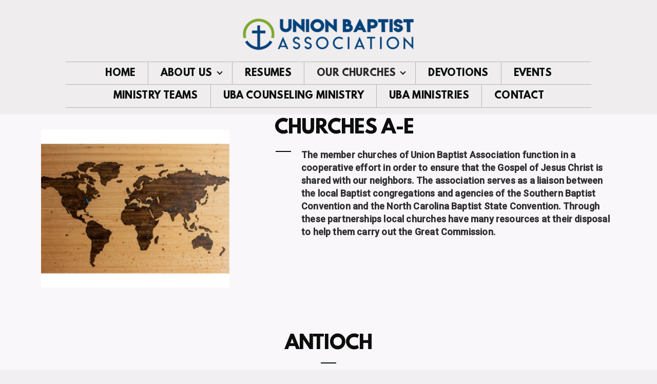

--- FILE ---
content_type: text/html; charset=utf-8
request_url: http://unionbaptist.com/our-churches/churches-a-e
body_size: 33524
content:
<!DOCTYPE html>
<!-- tag:  | ref:  -->
<html>
  <head>
    <meta charset="utf-8">
    
    <title>Union Baptist Church | Churches A-E</title>
<meta name="description" content="Churches A E - The Member Churches Of Union Baptist Association Function In A Cooperative Effort In Order To Ensure That The Gospel Of Jesus Christ Is Shared..." />
<meta property="og:title" content="Union Baptist Church | Churches A-E" />
<meta property="og:description" content="Churches A E - The Member Churches Of Union Baptist Association Function In A Cooperative Effort In Order To Ensure That The Gospel Of Jesus Christ Is Shared..." />
<meta property="og:type" content="website" />
<meta property="og:url" content="http://unionbaptist.com/our-churches/churches-a-e" />
<meta property="og:image" content="https://s3.amazonaws.com/media.cloversites.com/b2/b25c616c-bf5c-480a-9dc6-813257d4ae0c/site-images/251d446e-53ff-4ab4-9d55-74d4bde3b7fd.png" />
<meta name="twitter:card" content="summary_large_image" />
<meta name="twitter:title" content="Union Baptist Church | Churches A-E" />
<meta name="twitter:description" content="Churches A E - The Member Churches Of Union Baptist Association Function In A Cooperative Effort In Order To Ensure That The Gospel Of Jesus Christ Is Shared..." />
<meta name="twitter:image" content="https://s3.amazonaws.com/media.cloversites.com/b2/b25c616c-bf5c-480a-9dc6-813257d4ae0c/site-images/251d446e-53ff-4ab4-9d55-74d4bde3b7fd.png" />
    <meta name="viewport" content="width=device-width, initial-scale=1.0, maximum-scale=1.0, user-scalable=no" />

    <link rel="shortcut icon" type="image/x-icon" href="/zero.ico">

    <link rel="stylesheet" media="all" href="https://cdn.cloversites.com/production/websites/application-2bcce868e9ecfb6e823536cc735d148692d206c63f81a06c7f037be829b462a9.css" data_turbolinks_track="true" debug="false" />


    <link rel="stylesheet" media="all" href="https://cdn.cloversites.com/production/websites/designs/majesty/base-cc4d352d013e601ecb67155e3b71232fc5eb9d307fa3868d1546360f3e7855f8.css" debug="false" />

    <script src="https://cdn.cloversites.com/production/websites/application-73c579df8ac31110f0b4fce5da584fa873208a32a374563cc27afe33fca3c7fc.js" class="clover" data_turbolinks_track="true" debug="false"></script>
    <script src="https://cdn.cloversites.com/production/websites/designs/majesty/base-a2293eea66ed7132afd46417d1f8ba499f2d043894069fe64f9b6182a4cb3a24.js" debug="false" data-turbolinks-track="true" class="clover"></script>


    <script>
//<![CDATA[

      var __REACT_ON_RAILS_EVENT_HANDLERS_RAN_ONCE__ = true

//]]>
</script>
    



      <link rel="stylesheet" media="screen" href="https://assets.cloversites.com/fonts/picker/leaguespartan/leaguespartan.css" class="clover" />
      <link rel="stylesheet" media="screen" href="https://fonts.googleapis.com/css?family=Roboto:500,300,500italic,300italic&amp;subset=latin,latin-ext" class="clover" />
      <link rel="stylesheet" media="screen" href="https://assets.cloversites.com/fonts/picker/proximanova/proximanovaheavy.css" class="clover" />

      <style id="color-css">:root{--subpalette1-bg:#f0edef;--subpalette1-accent:#0b0f0f;--subpalette1-accent-contrast:#fff;--subpalette1-text:#d3d0d3;--subpalette1-header:#d7cdd7;--subpalette1-link:#0b0f0f;--subpalette1-btn-bg:#f9f7f9;--subpalette1-btn-text:#2a2a2a;--subpalette1-gal-btn:#fff;--subpalette1-input-border:#f1eef0;--subpalette1-fore-bg:#f0edef;--subpalette1-fore-text:#f1f0f1;--subpalette1-tabs-list-border:#0b0f0f;--subpalette1-tabs-list-bg:#f5edf5;--subpalette1-tabs-list-text:#efeeef;--subpalette1-tabs-list-text-active:#efeeef;--subpalette1-accordion-bg:#f5edf5;--subpalette1-accordion-text:#efeeef;--subpalette1-event-item-name:#0b0f0f;--subpalette1-event-sidebar-fore-bg:#f0edef;--subpalette1-event-sidebar-fore-text:#f1f0f1;--subpalette1-event-sidebar-border:#f0eef0;--subpalette1-event-sidebar-header-bg:#d9d7d9;--subpalette1-event-sidebar-header-text:#f1f0f1;--subpalette1-event-sidebar-header-border:#f0eef0;--subpalette1-cal-fore-bg:#f0edef;--subpalette1-cal-fore-text:#f1f0f1;--subpalette1-cal-current-day-bg:#d9d7d9;--subpalette1-cal-current-day-text:#f1f0f1;--subpalette1-cal-current-day-title-text:#0b0f0f;--subpalette1-cal-other-month:#f0edef;--subpalette1-cal-border:#f0eef0;--subpalette1-cal-header-bg:#d9d7d9;--subpalette1-cal-header-text:#f1f0f1;--subpalette1-cal-header-border:#f0eef0;--subpalette1-cal-control:#e5e4e5;--subpalette1-footer-bg:#f2eff2;--subpalette1-footer-text:#2a2a2a;--subpalette1-input-text:#2a2a2a;--subpalette1-select-bg:#f5edf5;--subpalette1-select-text:#dad6da;--subpalette1-select-menu-bg:#0b0f0f;--subpalette1-select-menu-text:#dad6da;--subpalette1-select-menu-option-focus:#161e1e;--subpalette1-select-menu-option-chosen:#000;--subpalette2-bg:#f5edf5;--subpalette2-accent:#0b0f0f;--subpalette2-accent-contrast:#fff;--subpalette2-text:#dad6da;--subpalette2-header:#dbd4d9;--subpalette2-link:#0b0f0f;--subpalette2-btn-bg:#faf7fa;--subpalette2-btn-text:#2a2a2a;--subpalette2-gal-btn:#2a2a2a;--subpalette2-input-border:#f7f1f7;--subpalette2-fore-bg:#efeeef;--subpalette2-fore-text:#f5edf5;--subpalette2-tabs-list-border:#0b0f0f;--subpalette2-tabs-list-bg:#f2eef2;--subpalette2-tabs-list-text:#f5edf5;--subpalette2-tabs-list-text-active:#f5edf5;--subpalette2-accordion-bg:#efeeef;--subpalette2-accordion-text:#f5edf5;--subpalette2-event-item-name:#f0edef;--subpalette2-event-sidebar-fore-bg:#efeeef;--subpalette2-event-sidebar-fore-text:#f5edf5;--subpalette2-event-sidebar-border:#f1eef1;--subpalette2-event-sidebar-header-bg:#d8d8d9;--subpalette2-event-sidebar-header-text:#f5edf5;--subpalette2-event-sidebar-header-border:#f1eef1;--subpalette2-cal-fore-bg:#efeeef;--subpalette2-cal-fore-text:#f5edf5;--subpalette2-cal-current-day-bg:#d8d8d9;--subpalette2-cal-current-day-text:#f5edf5;--subpalette2-cal-current-day-title-text:#0b0f0f;--subpalette2-cal-other-month:#efeeef;--subpalette2-cal-border:#f1eef1;--subpalette2-cal-header-bg:#d8d8d9;--subpalette2-cal-header-text:#f5edf5;--subpalette2-cal-header-border:#f1eef1;--subpalette2-cal-control:#e7e3e7;--subpalette2-footer-bg:#f0edef;--subpalette2-footer-text:#2a2a2a;--subpalette2-input-text:#2a2a2a;--subpalette2-select-bg:#f0edef;--subpalette2-select-text:#d3d0d3;--subpalette2-select-menu-bg:#0b0f0f;--subpalette2-select-menu-text:#d3d0d3;--subpalette2-select-menu-option-focus:#161e1e;--subpalette2-select-menu-option-chosen:#000;--subpalette3-bg:#faf7fa;--subpalette3-accent:#0b0f0f;--subpalette3-accent-contrast:#fff;--subpalette3-text:#303031;--subpalette3-header:#0c0d0d;--subpalette3-link:#0b0f0f;--subpalette3-btn-bg:#0c0d0d;--subpalette3-btn-text:#faf7fa;--subpalette3-gal-btn:#2a2a2a;--subpalette3-input-border:#e2e0e2;--subpalette3-fore-bg:#0c0d0d;--subpalette3-fore-text:#faf7fa;--subpalette3-tabs-list-border:#0b0f0f;--subpalette3-tabs-list-bg:#838284;--subpalette3-tabs-list-text:#faf7fa;--subpalette3-tabs-list-text-active:#faf7fa;--subpalette3-accordion-bg:#0c0d0d;--subpalette3-accordion-text:#faf7fa;--subpalette3-event-item-name:#0c0d0d;--subpalette3-event-sidebar-fore-bg:#0c0d0d;--subpalette3-event-sidebar-fore-text:#faf7fa;--subpalette3-event-sidebar-border:#484848;--subpalette3-event-sidebar-header-bg:#0c0d0d;--subpalette3-event-sidebar-header-text:#faf7fa;--subpalette3-event-sidebar-header-border:#484848;--subpalette3-cal-fore-bg:#0c0d0d;--subpalette3-cal-fore-text:#faf7fa;--subpalette3-cal-current-day-bg:#0c0d0d;--subpalette3-cal-current-day-text:#faf7fa;--subpalette3-cal-current-day-title-text:#0b0f0f;--subpalette3-cal-other-month:#181919;--subpalette3-cal-border:#484848;--subpalette3-cal-header-bg:#0c0d0d;--subpalette3-cal-header-text:#faf7fa;--subpalette3-cal-header-border:#484848;--subpalette3-cal-control:#838284;--subpalette3-footer-bg:#0c0d0d;--subpalette3-footer-text:#fff;--subpalette3-input-text:#2a2a2a;--subpalette3-select-bg:#f5edf5;--subpalette3-select-text:#dad6da;--subpalette3-select-menu-bg:#0b0f0f;--subpalette3-select-menu-text:#dad6da;--subpalette3-select-menu-option-focus:#161e1e;--subpalette3-select-menu-option-chosen:#000;--subpalette4-bg:#0c0d0d;--subpalette4-accent:#384d4d;--subpalette4-accent-contrast:#fff;--subpalette4-text:#cfcecf;--subpalette4-header:#f2eff2;--subpalette4-link:#527070;--subpalette4-btn-bg:#faf7fa;--subpalette4-btn-text:#2a2a2a;--subpalette4-gal-btn:#fff;--subpalette4-input-border:#5f5f60;--subpalette4-fore-bg:#f1f0f1;--subpalette4-fore-text:#0c0d0d;--subpalette4-tabs-list-border:#0b0f0f;--subpalette4-tabs-list-bg:#7f7f7f;--subpalette4-tabs-list-text:#0c0d0d;--subpalette4-tabs-list-text-active:#0c0d0d;--subpalette4-accordion-bg:#f1f0f1;--subpalette4-accordion-text:#0c0d0d;--subpalette4-event-item-name:#f2eff2;--subpalette4-event-sidebar-fore-bg:#f1f0f1;--subpalette4-event-sidebar-fore-text:#0c0d0d;--subpalette4-event-sidebar-border:#b8b7b8;--subpalette4-event-sidebar-header-bg:#dadada;--subpalette4-event-sidebar-header-text:#0c0d0d;--subpalette4-event-sidebar-header-border:#b8b7b8;--subpalette4-cal-fore-bg:#f1f0f1;--subpalette4-cal-fore-text:#0c0d0d;--subpalette4-cal-current-day-bg:#dadada;--subpalette4-cal-current-day-text:#0c0d0d;--subpalette4-cal-current-day-title-text:#0b0f0f;--subpalette4-cal-other-month:#e6e5e6;--subpalette4-cal-border:#b8b7b8;--subpalette4-cal-header-bg:#dadada;--subpalette4-cal-header-text:#0c0d0d;--subpalette4-cal-header-border:#b8b7b8;--subpalette4-cal-control:#737474;--subpalette4-footer-bg:#f2eff2;--subpalette4-footer-text:#2a2a2a;--subpalette4-input-text:#fff;--subpalette4-select-bg:#f0edef;--subpalette4-select-text:#d3d0d3;--subpalette4-select-menu-bg:#0b0f0f;--subpalette4-select-menu-text:#d3d0d3;--subpalette4-select-menu-option-focus:#161e1e;--subpalette4-select-menu-option-chosen:#000;--nav-subpalette-bg:#f0edef;--nav-subpalette-nav-bg:#f0edef;--nav-subpalette-sub-bg:#0b0f0f;--nav-subpalette-nav-text:#0b0f0f;--nav-subpalette-sub-text:#fff;--nav-subpalette-nav-div:#b4b4b4}.palette .site-section.header{background-color:#f0edef}.palette .site-section.header .main-navigation a{color:#0b0f0f}.palette .site-section.header .main-navigation a:focus,.palette .site-section.header .main-navigation a:hover{color:#243636}.palette .site-section.header .main-navigation hr{border:0;border-top:1px solid #b4b4b4}.palette .site-section.header .main-navigation ul:first-of-type{border-color:#b4b4b4}.palette .site-section.header .main-navigation ul:first-of-type i{border-color:#0b0f0f}.palette .site-section.header .main-navigation ul:first-of-type>li:hover>a,.palette .site-section.header .main-navigation ul:first-of-type>li>a:focus,.palette .site-section.header .main-navigation ul:first-of-type>li.keep-open>a{background-color:#0b0f0f;color:#fff}.palette .site-section.header .main-navigation ul:first-of-type>li:hover>a ~ i,.palette .site-section.header .main-navigation ul:first-of-type>li>a:focus ~ i,.palette .site-section.header .main-navigation ul:first-of-type>li.keep-open>a ~ i{border-color:#fff}.palette .site-section.header .main-navigation>ul>li{border-color:#b4b4b4}.palette .site-section.header .main-navigation>ul>li>ul:first-of-type{background-color:#0b0f0f;border-color:#0b0f0f}.palette .site-section.header .main-navigation>ul>li>ul:first-of-type>li a:focus,.palette .site-section.header .main-navigation>ul>li>ul:first-of-type>li a:hover{background-color:#f0edef;color:#0b0f0f}.palette .site-section.header .main-navigation li.selected>a{color:#2a2a2a}.palette .site-section.header .main-navigation .sub-navigation{background-color:#0b0f0f}.palette .site-section.header .main-navigation .sub-navigation a{color:#fff}.palette .site-section.header .main-navigation .sub-navigation a:focus,.palette .site-section.header .main-navigation .sub-navigation a:hover{color:#e1dede}.palette.mobile-nav-background #main-content.noscroll:before{background-color:#f0edef}.palette #mobile-navigation .main-navigation,.palette #mobile-nav-button-container{background-color:#f0edef;color:#0b0f0f}.palette #mobile-nav-button .mobile-nav-icon{background-color:#f0edef}.palette #mobile-nav-button .mobile-nav-icon span{background-color:#0b0f0f}.palette #mobile-navigation:before{box-shadow:0 20px 15px -15px #f0edef inset}.palette #mobile-navigation:after{box-shadow:0 -20px 15px -15px #f0edef inset}.palette #mobile-navigation li,.palette #mobile-navigation .cover-up{background-color:#0b0f0f}.palette #mobile-navigation a{color:#fff}.palette #mobile-navigation .sub-navigation{background-color:#0b0f0f}.palette #mobile-navigation .sub-navigation li{background-color:#0b0f0f}.palette #mobile-navigation .sub-navigation a{color:#fff}.palette #mobile-navigation .sub-navigation .sub-nav-main:after{border-bottom-color:#484b4b}.palette.mobile-nav-background #mobile-navigation{box-shadow:0 0 0 1000px #f0edef}.palette.mobile-nav-background #mobile-nav-button .mobile-nav-icon{background-color:#0b0f0f}.palette.mobile-nav-background #mobile-nav-button .mobile-nav-icon span{background-color:#fff}.palette .site-section.subpalette1{background-color:#f0edef;color:#d3d0d3}.palette .site-section.subpalette1 .bg-helper .bg-opacity{background-color:#f0edef}.palette .site-section.subpalette1.bg-fade.bg-fade-down .bg-helper:after{background-color:transparent;background-image:-webkit-linear-gradient(top, rgba(240,237,239,0) 3%,#f0edef 97%);background-image:linear-gradient(to bottom, rgba(240,237,239,0) 3%,#f0edef 97%)}.palette .site-section.subpalette1.bg-fade.bg-fade-up .bg-helper:after{background-color:transparent;background-image:-webkit-linear-gradient(top, #f0edef 3%,rgba(240,237,239,0) 97%);background-image:linear-gradient(to bottom, #f0edef 3%,rgba(240,237,239,0) 97%)}.palette .site-section.subpalette1.bg-fade.bg-fade-right .bg-helper:after{background-color:transparent;background-image:-webkit-linear-gradient(top, rgba(240,237,239,0) 3%,#f0edef 97%);background-image:linear-gradient(to right, rgba(240,237,239,0) 3%,#f0edef 97%)}.palette .site-section.subpalette1.bg-fade.bg-fade-left .bg-helper:after{background-color:transparent;background-image:-webkit-linear-gradient(top, #f0edef 3%,rgba(240,237,239,0) 97%);background-image:linear-gradient(to right, #f0edef 3%,rgba(240,237,239,0) 97%)}.palette .site-section.subpalette1 hr{background-color:#0b0f0f}.palette .site-section.subpalette1 header{color:#d7cdd7}.palette .site-section.subpalette1 .group{border-color:#0b0f0f}.palette .site-section.subpalette1 a{color:#0b0f0f}.palette .site-section.subpalette1 a:focus,.palette .site-section.subpalette1 a:hover{color:#243636}.palette .site-section.subpalette1 .slick button::before{color:#fff !important}.palette .site-section.subpalette1 .slick-active button::before{color:#0b0f0f !important}.palette .site-section.subpalette1 #clover-icon{fill:#d3d0d3}.palette .site-section.subpalette1 .sites-button{background-color:#f9f7f9;color:#2a2a2a}.palette .site-section.subpalette1 .sites-button:focus:not(:disabled),.palette .site-section.subpalette1 .sites-button:hover:not(:disabled){background:#fff;color:#4a4a4a}.palette .site-section.subpalette1 a:focus .sites-button,.palette .site-section.subpalette1 a:hover .sites-button{background:#fff;color:#4a4a4a}.palette .site-section.subpalette1.left-media .group-0 div.text-content::after,.palette .site-section.subpalette1.left-media .group-1 div.text-content::after,.palette .site-section.subpalette1.right-media .group-0 div.text-content::after,.palette .site-section.subpalette1.right-media .group-1 div.text-content::after{border-top-color:#0b0f0f}.palette .site-section.subpalette1.full-text header::after,.palette .site-section.subpalette1.left-gallery header::after{border-top-color:#0b0f0f}.palette .site-section.subpalette1.four-horizontal-text .group:not(:first-child) header::after,.palette .site-section.subpalette1.three-horizontal-text .group:not(:first-child) header::after{border-top-color:#0b0f0f}.palette .site-section.subpalette1 header.text-content::after{border-top-color:#0b0f0f}.palette .site-section.subpalette1.gallery:not(.events){background-color:#2a2a2a}.palette .site-section.subpalette1.gallery:not(.events) .list-item{background-color:#f0edef}.palette .site-section.subpalette1 a.event-info-container{color:inherit}.palette .site-section.subpalette1 .event-tile-item .event-info-container .event-info-icon,.palette .site-section.subpalette1 .event-sidebar .event-info-icon{color:#0b0f0f}.palette .site-section.subpalette1 .event-list-item .event-info-time-location-table{opacity:.5}.palette .site-section.subpalette1 .event-calendar-previous-month,.palette .site-section.subpalette1 .event-calendar-next-month{background-color:#f0edef;color:#f0eef0}.palette .site-section.subpalette1 .event-calendar-current-weekday{color:#0b0f0f}.palette .site-section.subpalette1 .fc-body{background-color:#f0edef}.palette .site-section.subpalette1 .fc-body,.palette .site-section.subpalette1 .fc-body a{color:#f1f0f1}.palette .site-section.subpalette1 .fc-event{background-color:transparent}.palette .site-section.subpalette1 .fc th,.palette .site-section.subpalette1 .fc td,.palette .site-section.subpalette1 .fc thead,.palette .site-section.subpalette1 .fc tbody,.palette .site-section.subpalette1 .fc .fc-divider,.palette .site-section.subpalette1 .fc .fc-row,.palette .site-section.subpalette1 .fc .fc-content,.palette .site-section.subpalette1 .fc .fc-popover,.palette .site-section.subpalette1 .fc .fc-list-view,.palette .site-section.subpalette1 .fc .fc-list-heading td{border-color:#f0eef0}.palette .site-section.subpalette1 .fc .fc-row .fc-content-skeleton table,.palette .site-section.subpalette1 .fc .fc-row .fc-content-skeleton td{border-color:transparent}.palette .site-section.subpalette1 .fc .fc-row .fc-helper-skeleton td{border-color:transparent}.palette .site-section.subpalette1 .event-calendar-day-event:not(.event-calendar-day-event-long){color:#f1f0f1}.palette .site-section.subpalette1 .event-calendar-day-event:not(.event-calendar-day-event-long) .event-calendar-current-day-event-name{color:#0b0f0f}.palette .site-section.subpalette1 .fc-day.event-calendar-current-day{background-color:#d9d7d9}.palette .site-section.subpalette1 .fc-day-top.event-calendar-current-day,.palette .site-section.subpalette1 .fc-day.event-calendar-current-day,.palette .site-section.subpalette1 .fc-event.event-calendar-current-day{color:#f1f0f1}.palette .site-section.subpalette1 .event-calendar-day-event-long{background-color:#0b0f0f;color:#fff !important}.palette .site-section.subpalette1 .fc-widget-content.fc-other-month{background:#f0edef}@media all and (max-width: 768px){.palette .site-section.subpalette1 .fc-day-number.fc-has-events::after{background-color:#f1f0f1}.palette .site-section.subpalette1 .event-calendar-current-day .fc-day-number.fc-has-events::after{background-color:#0b0f0f}}.palette .site-section.subpalette1 .event-sidebar{border-color:#f0eef0;background-color:#f0edef;color:#f1f0f1}.palette .site-section.subpalette1 .event-sidebar-header{background-color:#d9d7d9;border-color:#f0eef0;color:#f1f0f1}.palette .site-section.subpalette1 .event-sidebar-body{color:#f1f0f1}.palette .site-section.subpalette1 .event-calendar-sidebar{border-color:#f0eef0;background-color:#f0edef;color:#f1f0f1}.palette .site-section.subpalette1 .event-calendar-sidebar-header{background-color:#d9d7d9;border-color:#f0eef0;color:#f1f0f1}.palette .site-section.subpalette1 .event-calendar-sidebar-body{color:#f1f0f1}.palette .site-section.subpalette1 .event-calendar-sidebar-navigation-arrow{color:#e5e4e5}.palette .site-section.subpalette1 .event-calendar-sidebar-current-date-icon{color:#0b0f0f}.palette .site-section.subpalette1 .event-calendar-sidebar-body-item{border-color:#f0eef0}.palette .site-section.subpalette1 .event-calendar-sidebar-body-item,.palette .site-section.subpalette1 .event-calendar-sidebar-body-item:focus,.palette .site-section.subpalette1 .event-calendar-sidebar-body-item:hover{color:#f1f0f1}@media all and (min-width: 769px){.palette .site-section.subpalette1 .event-list-item .event-info-container:focus,.palette .site-section.subpalette1 .event-list-item .event-info-container:hover,.palette .site-section.subpalette1 .event-tile-item .event-info-container:focus,.palette .site-section.subpalette1 .event-tile-item .event-info-container:hover,.palette .site-section.subpalette1 .event-calendar-sidebar-body-item:focus,.palette .site-section.subpalette1 .event-calendar-sidebar-body-item:hover{background-color:#0b0f0f;color:#fff}.palette .site-section.subpalette1 .event-list-item .event-info-container:focus .event-info-icon,.palette .site-section.subpalette1 .event-list-item .event-info-container:hover .event-info-icon,.palette .site-section.subpalette1 .event-tile-item .event-info-container:focus .event-info-icon,.palette .site-section.subpalette1 .event-tile-item .event-info-container:hover .event-info-icon,.palette .site-section.subpalette1 .event-calendar-sidebar-body-item:focus .event-info-icon,.palette .site-section.subpalette1 .event-calendar-sidebar-body-item:hover .event-info-icon{color:inherit}}.palette .site-section.subpalette1 .event-gallery-item .event-info-text-name::after{border-top-color:#0b0f0f}.palette .site-section.subpalette1 .event-calendar-sidebar{box-shadow:0 0 30px rgba(0,0,0,0.25)}.palette .site-section.subpalette1 .event-list-item .event-info-text-name,.palette .site-section.subpalette1 .event-tile-item .event-info-text-name{color:#0b0f0f}.palette .site-section.subpalette1 .event-list-item .event-info-details-button{background-color:transparent;color:#d3d0d3}@media all and (min-width: 769px){.palette .site-section.subpalette1 .event-list-item .event-info-container:focus .event-info-text-name,.palette .site-section.subpalette1 .event-list-item .event-info-container:focus .event-info-details-button,.palette .site-section.subpalette1 .event-list-item .event-info-container:hover .event-info-text-name,.palette .site-section.subpalette1 .event-list-item .event-info-container:hover .event-info-details-button{color:#fff}}@media all and (min-width: 769px){.palette .site-section.subpalette1 .event-tile-item .event-info-container:focus .event-info-text-name,.palette .site-section.subpalette1 .event-tile-item .event-info-container:hover .event-info-text-name{color:#fff}}.palette .site-section.subpalette1 .event-calendar-sidebar-body-item .event-info-text-name{color:#0b0f0f}@media all and (min-width: 769px){.palette .site-section.subpalette1 .event-calendar-sidebar-body-item:focus .event-info-text-name,.palette .site-section.subpalette1 .event-calendar-sidebar-body-item:hover .event-info-text-name{color:#fff}}.palette .site-section.subpalette1.event-details header.text-content::after{border-top-color:#0b0f0f}.palette .site-section.subpalette1.event-details.full-text .tag{color:#0b0f0f}.palette .site-section.subpalette1.livestream .next_live_stream_title,.palette .site-section.subpalette1.livestream .live_stream_title,.palette .site-section.subpalette1.livestream .desc div{color:#d3d0d3 !important}.palette .site-section.subpalette1 .sites-PrayerList__PostDate{opacity:.6}.palette .site-section.subpalette1 .sites-PrayerList__ContactInfoButton{color:currentColor}.palette .site-section.subpalette1 .sites-PrayerList__ContactInfoButton svg{fill:currentColor}.palette .site-section.subpalette1 .sites-PrayerList__Acknowledge svg{fill:#d3d0d3}.palette .site-section.subpalette1.tabs .tabs-container{background-color:#f0edef;color:#f1f0f1}.palette .site-section.subpalette1.tabs .tabs-list{background-color:#f5edf5;color:#efeeef}.palette .site-section.subpalette1.tabs .tab-title:focus,.palette .site-section.subpalette1.tabs .tab-title:hover,.palette .site-section.subpalette1.tabs .tab-title[aria-selected="true"]{border-color:#0b0f0f;color:#efeeef}.palette .site-section.subpalette1.accordion .accordion-container>ul>li{background-color:#f5edf5;color:#efeeef}.palette .site-section.subpalette1.accordion .accordion-title,.palette .site-section.subpalette1.accordion .close-accordion{color:inherit}.palette .site-section.subpalette1.footer{color:#2a2a2a;background-color:#f2eff2;border-color:#0b0f0f}.palette .site-section.subpalette1.footer .text-content{color:#2a2a2a}.palette .site-section.subpalette1.footer .socialIconSymbol{color:#0b0f0f}.palette .site-section.subpalette1.media .media-attachment-popup{background-color:#d8b9d8;box-shadow:0 0 50px rgba(0,0,0,0.1)}.palette .site-section.subpalette1.media .media-attachment-popup:before{border-top-color:#d8b9d8}.palette .site-section.subpalette1.media .media-attachment-popup li{border-color:#fff}.palette .site-section.subpalette1.media .media-attachment-popup a{color:#dad6da}.palette .site-section.subpalette1.media .media-attachment-popup a:focus,.palette .site-section.subpalette1.media .media-attachment-popup a:hover{color:#fefefe}.palette .site-section.subpalette1.media .plyr--audio .plyr__controls,.palette .site-section.subpalette1.media .plyr--audio .plyr__control{background-color:#ead9ea;color:#dad6da}.palette .site-section.subpalette1.media .plyr--audio .plyr__menu__container{background-color:#ead9ea}.palette .site-section.subpalette1.media .plyr--audio .plyr__menu__container::after{border-top-color:rgba(234,217,234,0.9)}.palette .site-section.subpalette1.media .plyr--audio .plyr__menu__container .plyr__control--forward::after{border-left-color:rgba(218,214,218,0.8)}.palette .site-section.subpalette1.media:not(.has-background) .media-player-subsection{background-color:#f5edf5;color:#dad6da}.palette .site-section.subpalette1.media:not(.has-background) .media-player-subsection .subsection-content>header{color:#dbd4d9}.palette .site-section.subpalette1.media .plyr--audio .plyr__controls,.palette .site-section.subpalette1.media .plyr--audio .plyr__controls>.plyr__control,.palette .site-section.subpalette1.media .plyr--audio .plyr__controls>*>.plyr__control{background-color:#f0e3f0}.palette .site-section.subpalette1.media .media-player-body{background-color:#ead9ea;color:#dad6da}.palette .site-section.subpalette1.media .media-player-body header{color:#dbd4d9}.palette .site-section.subpalette1.media .media-player-body .media-footer button,.palette .site-section.subpalette1.media .media-player-body .media-footer .download-button{background-color:#0b0f0f;color:#2a2a2a}.palette .site-section.subpalette1.media .media-player-body .media-footer button:focus:not(:disabled),.palette .site-section.subpalette1.media .media-player-body .media-footer button:hover:not(:disabled),.palette .site-section.subpalette1.media .media-player-body .media-footer .download-button:focus:not(:disabled),.palette .site-section.subpalette1.media .media-player-body .media-footer .download-button:hover:not(:disabled){background:#263434;color:#4a4a4a}.palette .site-section.subpalette1.media .media-contents .show-more{color:#dad6da}.palette .site-section.subpalette1.media .media-meta-data{background-color:#f0e3f0}.palette .site-section.subpalette1.media .media-list .selected header,.palette .site-section.subpalette1.media .media-list .media-card:focus header,.palette .site-section.subpalette1.media .media-list .media-card:hover header{color:#0b0f0f}.palette .site-section.subpalette1.media .media-list li{border-color:#d4ccd1}.palette .site-section.subpalette1.media .pagination li.active a{color:#2a2a2a}.palette .site-section.subpalette1.media .pagination li.active a::before{background-color:#0b0f0f}.palette .site-section.subpalette1.media .Select-control,.palette .site-section.subpalette1.media .Select-value-label,.palette .site-section.subpalette1.media .Select.has-value.Select--single>.Select-control .Select-value .Select-value-label,.palette .site-section.subpalette1.media .Select-clear-zone,.palette .site-section.subpalette1.media .ss__control{color:#dad6da}.palette .site-section.subpalette1.media .Select-control,.palette .site-section.subpalette1.media .ss__control{background-color:#f5edf5}.palette .site-section.subpalette1.media .Select-placeholder,.palette .site-section.subpalette1.media .ss__placeholder{color:rgba(218,214,218,0.5)}.palette .site-section.subpalette1.media .Select-menu,.palette .site-section.subpalette1.media .ss__menu,.palette .site-section.subpalette1.media .slot-category-dropdown{background-color:#0b0f0f}.palette .site-section.subpalette1.media .Select-option,.palette .site-section.subpalette1.media .Select-noresults,.palette .site-section.subpalette1.media .ss__option,.palette .site-section.subpalette1.media .ss__menu-notice,.palette .site-section.subpalette1.media .slot-category-dropdown>span{color:#dad6da}.palette .site-section.subpalette1.media .Select-option{background-color:transparent}.palette .site-section.subpalette1.media .Select-option.is-selected,.palette .site-section.subpalette1.media .Select-option.is-focused,.palette .site-section.subpalette1.media .ss__option--is-selected,.palette .site-section.subpalette1.media .ss__option--is-focused,.palette .site-section.subpalette1.media .slot-category-dropdown>span:hover,.palette .site-section.subpalette1.media .slot-category-dropdown>span.active{background-color:#161e1e}.palette .site-section.subpalette1.media .media-archive-header::after{color:#0b0f0f}.palette .site-section.subpalette1.form .section-header i{color:#0b0f0f;transition:color .2s}.palette .site-section.subpalette1.form .section-header i:focus,.palette .site-section.subpalette1.form .section-header i:hover{color:#243636}.palette .site-section.subpalette1.form .modal .modal-dialog .modal-dialog,.palette .site-section.subpalette1.form .modal-backdrop{background-color:#f0edef}.palette .site-section.subpalette1.form .modal .modal-dialog{color:#d3d0d3}.palette .site-section.subpalette1.form .nav-tabs>li>a{color:inherit}.palette .site-section.subpalette1.form .nav-tabs>li>a:focus,.palette .site-section.subpalette1.form .nav-tabs>li>a:hover{color:inherit}.palette .site-section.subpalette1.form .nav-tabs>li:not(.active)>a{opacity:.5}.palette .site-section.subpalette1.form .nav-tabs>li.active>a{border-bottom-color:#0b0f0f}.palette .site-section.subpalette1.form .form-tabs .no-active-tab .nav-tabs>li.active>a{opacity:.5;border-bottom-color:transparent}.palette .site-section.subpalette1.form .intl-tel-input .country-list{color:#525252}.palette .site-section.subpalette1.form .draggable-file-upload button{color:#0b0f0f}.palette .site-section.subpalette1.form .draggable-file-upload button:focus,.palette .site-section.subpalette1.form .draggable-file-upload button:hover{color:#243636}.palette .site-section.subpalette1.form .file-progress-bar{background-color:rgba(211,208,211,0.25)}.palette .site-section.subpalette1.form .file-progress{background-color:#0b0f0f}.palette .site-section.subpalette1.form .modal .modal-dialog .modal-btn:not(.sites-button),.palette .site-section.subpalette1.form .login-actions .btn:not(.sites-button),.palette .site-section.subpalette1.form .btn.mb-action:not(.sites-button),.palette .site-section.subpalette1.form .btn-action .btn:not(.sites-button),.palette .site-section.subpalette1.form .clear-selection{color:#0b0f0f}.palette .site-section.subpalette1.form .modal .modal-dialog .modal-btn:not(.sites-button):focus,.palette .site-section.subpalette1.form .modal .modal-dialog .modal-btn:not(.sites-button):hover,.palette .site-section.subpalette1.form .login-actions .btn:not(.sites-button):focus,.palette .site-section.subpalette1.form .login-actions .btn:not(.sites-button):hover,.palette .site-section.subpalette1.form .btn.mb-action:not(.sites-button):focus,.palette .site-section.subpalette1.form .btn.mb-action:not(.sites-button):hover,.palette .site-section.subpalette1.form .btn-action .btn:not(.sites-button):focus,.palette .site-section.subpalette1.form .btn-action .btn:not(.sites-button):hover,.palette .site-section.subpalette1.form .clear-selection:focus,.palette .site-section.subpalette1.form .clear-selection:hover{color:#243636}.palette .site-section.subpalette1.form .signup-slot-categories>span.active,.palette .site-section.subpalette1.form .signup-slot-categories .category-selected .more-categories{border-bottom-color:#0b0f0f}.palette .site-section.subpalette1.form .recurring-selector{border-bottom-color:rgba(241,238,240,0.5)}.palette .site-section.subpalette1.form .recurring-selector>span.active{border-bottom-color:#0b0f0f}.palette .site-section.subpalette1.form .formbuilder-step .step-index,.palette .site-section.subpalette1.form .formbuilder-step .bottom-vertical-line{background-color:#e2dfe1}.palette .site-section.subpalette1.form .formbuilder-step .step-index,.palette .site-section.subpalette1.form .step-dropdown-header .step-index{color:#f0edef}.palette .site-section.subpalette1.form .panel-group .panel-heading .panel-title>a{background-color:#f9f7f9;color:#2a2a2a}.palette .site-section.subpalette1.form .card-header{background-color:#f9f7f9;color:#2a2a2a}.palette .site-section.subpalette1.form .installments-table .table-header{border-bottom:1px solid #f1eef0}.palette .site-section.subpalette1.form .installments-table .table-row .dropdown-toggle{color:inherit}.palette .site-section.subpalette1.form .installments-table .table-row .dropdown>button:focus,.palette .site-section.subpalette1.form .installments-table .table-row .dropdown>button:hover,.palette .site-section.subpalette1.form .installments-table .table-row .dropdown.show>button{background-color:rgba(211,208,211,0.25)}.palette .site-section.subpalette1.form .k-pager-numbers .k-state-selected{background-color:#0b0f0f;color:#f0edef}.palette .site-section.subpalette1.form .login-dropdown .dropdown-menu .dropdown-heading{color:#dad6da;border-bottom-color:rgba(218,214,218,0.5)}.palette .site-section.subpalette1.form .formbuilder-step.active .step-index,.palette .site-section.subpalette1.form .step-dropdown-header .step-index{background-color:#f9f7f9}.palette .site-section.subpalette1 .search-select .input-group-btn button{color:inherit}.palette .site-section.subpalette1 .checkbox>.control-label{color:inherit !important;opacity:1 !important}.palette .site-section.subpalette1 .digital-signature-field .click-to-sign,.palette .site-section.subpalette1 .digital-signature-field .sign-style-clicked,.palette .site-section.subpalette1 .digital-signature-field .sigCanvas{border-color:#000;background-color:#fff;color:#000}.palette .site-section.subpalette1 .digital-signature-field .overlay-canvas .fms-pagination-arrow-right,.palette .site-section.subpalette1 .digital-signature-field .overlay-canvas .fms-plus,.palette .site-section.subpalette1 .digital-signature-field .overlay-canvas .fms-cancel{color:#000}.palette .site-section.subpalette1 .iti__arrow{border-top-color:inherit;border-bottom-color:inherit}.palette .site-section.subpalette1 .iti__country-name{color:#525252}.palette .site-section.subpalette1 .has-error .legend,.palette .site-section.subpalette1 .has-error.form-group .control-label,.palette .site-section.subpalette1 .has-error.sites-PrayerForm__SubmissionMessage{color:#fd5b63}.palette .site-section.subpalette1 .has-error.form-group .form-help,.palette .site-section.subpalette1 .has-error.form-group .helper,.palette .site-section.subpalette1 .has-error.checkbox .form-help,.palette .site-section.subpalette1 .has-error.checkbox .helper,.palette .site-section.subpalette1 .has-error.radio .form-help,.palette .site-section.subpalette1 .has-error.radio .helper{color:#fd5b63}.palette .site-section.subpalette1 .group-0,.palette .site-section.subpalette1 .group-1{border-color:#f1eef0}.palette .site-section.subpalette1 .form-group .control-label{color:#d3d0d3}.palette .site-section.subpalette1 .pop-over.popover-dropdown{background-color:#f5edf5;color:#dad6da}.palette .site-section.subpalette1 .pop-over .pop-over-container{background-color:#0b0f0f;color:#dad6da}.palette .site-section.subpalette1 .pop-over .pop-over-container .filter-option{transition:color 0.2s, background-color 0.2s}.palette .site-section.subpalette1 .pop-over .pop-over-container .filter-option:hover{color:#dad6da;background-color:#161e1e}.palette .site-section.subpalette1 .pop-over .pop-over-control i{color:#dad6da;opacity:.5}.palette .site-section.subpalette1 .form-group input,.palette .site-section.subpalette1 .form-group textarea,.palette .site-section.subpalette1 .login-details input,.palette .site-section.subpalette1 .login-details textarea{background-color:#f1eef0}.palette .site-section.subpalette1 .form-group .input-group-addon,.palette .site-section.subpalette1 .form-group input,.palette .site-section.subpalette1 .form-group textarea,.palette .site-section.subpalette1 .login-details .input-group-addon,.palette .site-section.subpalette1 .login-details input,.palette .site-section.subpalette1 .login-details textarea{color:#2a2a2a}.palette .site-section.subpalette1 .form-group input::placeholder,.palette .site-section.subpalette1 .form-group textarea::placeholder,.palette .site-section.subpalette1 .login-details input::placeholder,.palette .site-section.subpalette1 .login-details textarea::placeholder{color:rgba(42,42,42,0.75)}.palette .site-section.subpalette1 .form-group .input-calendar .calendar-icon,.palette .site-section.subpalette1 .login-details .input-calendar .calendar-icon{background-color:#f1eef0;color:#0b0f0f}.palette .site-section.subpalette1 .form-group select,.palette .site-section.subpalette1 .form-group .dropdown-toggle,.palette .site-section.subpalette1 .form-group .ui-select-toggle,.palette .site-section.subpalette1 .login-details select,.palette .site-section.subpalette1 .login-details .dropdown-toggle,.palette .site-section.subpalette1 .login-details .ui-select-toggle{background-color:#f5edf5;color:#dad6da}.palette .site-section.subpalette1 .form-group .dropdown-container,.palette .site-section.subpalette1 .login-details .dropdown-container{color:#dad6da}.palette .site-section.subpalette1 .form-group .dropdown-toggle .caret::before,.palette .site-section.subpalette1 .form-group .ui-select-toggle .caret::before,.palette .site-section.subpalette1 .form-group .search-select .input-group-btn i,.palette .site-section.subpalette1 .login-details .dropdown-toggle .caret::before,.palette .site-section.subpalette1 .login-details .ui-select-toggle .caret::before,.palette .site-section.subpalette1 .login-details .search-select .input-group-btn i{color:#dad6da;opacity:.5}.palette .site-section.subpalette1 .form-group .dropdown-menu,.palette .site-section.subpalette1 .login-details .dropdown-menu{background-color:#0b0f0f}.palette .site-section.subpalette1 .form-group .dropdown-menu>li>a,.palette .site-section.subpalette1 .form-group .dropdown-menu>li>a:focus,.palette .site-section.subpalette1 .form-group .dropdown-menu>li>a:hover,.palette .site-section.subpalette1 .login-details .dropdown-menu>li>a,.palette .site-section.subpalette1 .login-details .dropdown-menu>li>a:focus,.palette .site-section.subpalette1 .login-details .dropdown-menu>li>a:hover{color:#dad6da}.palette .site-section.subpalette1 .form-group .dropdown-menu>li>a:focus,.palette .site-section.subpalette1 .form-group .dropdown-menu>li>a:hover,.palette .site-section.subpalette1 .login-details .dropdown-menu>li>a:focus,.palette .site-section.subpalette1 .login-details .dropdown-menu>li>a:hover{background-color:#161e1e}.palette .site-section.subpalette1 .form-group .ui-select-choices,.palette .site-section.subpalette1 .login-details .ui-select-choices{background-color:#0b0f0f}.palette .site-section.subpalette1 .form-group .ui-select-choices-row,.palette .site-section.subpalette1 .form-group .ui-select-choices-row:focus,.palette .site-section.subpalette1 .form-group .ui-select-choices-row:hover,.palette .site-section.subpalette1 .login-details .ui-select-choices-row,.palette .site-section.subpalette1 .login-details .ui-select-choices-row:focus,.palette .site-section.subpalette1 .login-details .ui-select-choices-row:hover{color:#dad6da}.palette .site-section.subpalette1 .form-group .ui-select-choices-row:focus,.palette .site-section.subpalette1 .form-group .ui-select-choices-row:hover,.palette .site-section.subpalette1 .login-details .ui-select-choices-row:focus,.palette .site-section.subpalette1 .login-details .ui-select-choices-row:hover{background-color:#161e1e}.palette .site-section.subpalette1 .form-group .ui-select-choices-row.active,.palette .site-section.subpalette1 .login-details .ui-select-choices-row.active{background-color:#000;color:#dad6da}.palette .site-section.subpalette1 .sites-input{background-color:#f1eef0;color:#2a2a2a}.palette .site-section.subpalette1 .checkbox .helper,.palette .site-section.subpalette1 .radio .helper{background-color:#f1eef0}.palette .site-section.subpalette1 .checkbox .helper::before{color:#0b0f0f}.palette .site-section.subpalette1 .radio .helper::before{background-color:#0b0f0f}.palette .site-section.subpalette1 .radio-btn{background-color:#f5edf5;color:#dad6da}.palette .site-section.subpalette1 .radio-btn .input-group-radio,.palette .site-section.subpalette1 .radio-btn .item-amount{background-color:#f1eef0;color:#d3d0d3}.palette .site-section.subpalette1 .radio-btn.item-selected .input-group-radio,.palette .site-section.subpalette1 .radio-btn.item-selected .item-amount{background-color:#0b0f0f;color:#d3d0d3}.palette .site-section.subpalette1 .slots .slot{background-color:#f1eef0;color:#d3d0d3}.palette .site-section.subpalette1 .slots .slot.active{background-color:#0b0f0f;color:#d3d0d3}.palette .site-section.subpalette1 .setup-partial-payment .partial-type-picker{background-color:#f1eef0}.palette .site-section.subpalette1 .setup-partial-payment .partial-type-picker span{color:#d3d0d3}.palette .site-section.subpalette1 .setup-partial-payment .partial-type-picker span.active{background-color:#0b0f0f;color:#d3d0d3}.palette .site-section.subpalette1 .payment-methods .choose-payment-method .payment-method .btn{border-color:#f1eef0;color:#d3d0d3}.palette .site-section.subpalette1 .payment-methods .choose-payment-method .payment-method .btn.active{border-color:#0b0f0f}.palette .site-section.subpalette1 .Select-control,.palette .site-section.subpalette1 .Select-value-label,.palette .site-section.subpalette1 .Select.has-value.Select--single>.Select-control .Select-value .Select-value-label,.palette .site-section.subpalette1 .Select-clear-zone,.palette .site-section.subpalette1 .ss__control{color:#dad6da}.palette .site-section.subpalette1 .Select-control,.palette .site-section.subpalette1 .ss__control{background-color:#f5edf5}.palette .site-section.subpalette1 .Select-placeholder,.palette .site-section.subpalette1 .ss__placeholder{color:rgba(218,214,218,0.5)}.palette .site-section.subpalette1 .Select-menu,.palette .site-section.subpalette1 .ss__menu,.palette .site-section.subpalette1 .slot-category-dropdown{background-color:#0b0f0f}.palette .site-section.subpalette1 .Select-option,.palette .site-section.subpalette1 .Select-noresults,.palette .site-section.subpalette1 .ss__option,.palette .site-section.subpalette1 .ss__menu-notice,.palette .site-section.subpalette1 .slot-category-dropdown>span{color:#dad6da}.palette .site-section.subpalette1 .Select-option{background-color:transparent}.palette .site-section.subpalette1 .Select-option.is-selected,.palette .site-section.subpalette1 .Select-option.is-focused,.palette .site-section.subpalette1 .ss__option--is-selected,.palette .site-section.subpalette1 .ss__option--is-focused,.palette .site-section.subpalette1 .slot-category-dropdown>span:hover,.palette .site-section.subpalette1 .slot-category-dropdown>span.active{background-color:#161e1e}.palette .site-section.subpalette1 .section-header h1::after,.palette .site-section.subpalette1 .section-header h2::after,.palette .site-section.subpalette1 .section-header h3::after,.palette .site-section.subpalette1 .section-header h4::after,.palette .site-section.subpalette1 .section-header h5::after,.palette .site-section.subpalette1 .section-header h6::after{color:#0b0f0f}.palette .site-section.subpalette1 .pagination li a{color:#d3d0d3}.palette .site-section.subpalette1 .pagination li.active a{color:#2a2a2a}.palette .site-section.subpalette1 .pagination li.active a::before{background-color:#f9f7f9}.palette .site-alerts.subpalette1 .site-alert{background-color:#0b0f0f;color:#fff}.palette .site-alerts.subpalette1 .site-alert .site-alert-dismiss{color:#fff}.palette .site-alerts.subpalette1 .sites-button{background-color:#f9f7f9;color:#2a2a2a}.palette .site-alerts.subpalette1 .sites-button:focus:not(:disabled),.palette .site-alerts.subpalette1 .sites-button:hover:not(:disabled){background:#fff;color:#4a4a4a}.palette .site-alerts.subpalette1 a:focus .sites-button,.palette .site-alerts.subpalette1 a:hover .sites-button{background:#fff;color:#4a4a4a}.palette .site-section.subpalette2{background-color:#f5edf5;color:#dad6da}.palette .site-section.subpalette2 .bg-helper .bg-opacity{background-color:#f5edf5}.palette .site-section.subpalette2.bg-fade.bg-fade-down .bg-helper:after{background-color:transparent;background-image:-webkit-linear-gradient(top, rgba(245,237,245,0) 3%,#f5edf5 97%);background-image:linear-gradient(to bottom, rgba(245,237,245,0) 3%,#f5edf5 97%)}.palette .site-section.subpalette2.bg-fade.bg-fade-up .bg-helper:after{background-color:transparent;background-image:-webkit-linear-gradient(top, #f5edf5 3%,rgba(245,237,245,0) 97%);background-image:linear-gradient(to bottom, #f5edf5 3%,rgba(245,237,245,0) 97%)}.palette .site-section.subpalette2.bg-fade.bg-fade-right .bg-helper:after{background-color:transparent;background-image:-webkit-linear-gradient(top, rgba(245,237,245,0) 3%,#f5edf5 97%);background-image:linear-gradient(to right, rgba(245,237,245,0) 3%,#f5edf5 97%)}.palette .site-section.subpalette2.bg-fade.bg-fade-left .bg-helper:after{background-color:transparent;background-image:-webkit-linear-gradient(top, #f5edf5 3%,rgba(245,237,245,0) 97%);background-image:linear-gradient(to right, #f5edf5 3%,rgba(245,237,245,0) 97%)}.palette .site-section.subpalette2 hr{background-color:#0b0f0f}.palette .site-section.subpalette2 header{color:#dbd4d9}.palette .site-section.subpalette2 .group{border-color:#0b0f0f}.palette .site-section.subpalette2 a{color:#0b0f0f}.palette .site-section.subpalette2 a:focus,.palette .site-section.subpalette2 a:hover{color:#243636}.palette .site-section.subpalette2 .slick button::before{color:#2a2a2a !important}.palette .site-section.subpalette2 .slick-active button::before{color:#0b0f0f !important}.palette .site-section.subpalette2 #clover-icon{fill:#dad6da}.palette .site-section.subpalette2 .sites-button{background-color:#faf7fa;color:#2a2a2a}.palette .site-section.subpalette2 .sites-button:focus:not(:disabled),.palette .site-section.subpalette2 .sites-button:hover:not(:disabled){background:#fff;color:#4a4a4a}.palette .site-section.subpalette2 a:focus .sites-button,.palette .site-section.subpalette2 a:hover .sites-button{background:#fff;color:#4a4a4a}.palette .site-section.subpalette2.left-media .group-0 div.text-content::after,.palette .site-section.subpalette2.left-media .group-1 div.text-content::after,.palette .site-section.subpalette2.right-media .group-0 div.text-content::after,.palette .site-section.subpalette2.right-media .group-1 div.text-content::after{border-top-color:#0b0f0f}.palette .site-section.subpalette2.full-text header::after,.palette .site-section.subpalette2.left-gallery header::after{border-top-color:#0b0f0f}.palette .site-section.subpalette2.four-horizontal-text .group:not(:first-child) header::after,.palette .site-section.subpalette2.three-horizontal-text .group:not(:first-child) header::after{border-top-color:#0b0f0f}.palette .site-section.subpalette2 header.text-content::after{border-top-color:#0b0f0f}.palette .site-section.subpalette2.gallery:not(.events){background-color:#2a2a2a}.palette .site-section.subpalette2.gallery:not(.events) .list-item{background-color:#f5edf5}.palette .site-section.subpalette2 a.event-info-container{color:inherit}.palette .site-section.subpalette2 .event-tile-item .event-info-container .event-info-icon,.palette .site-section.subpalette2 .event-sidebar .event-info-icon{color:#0b0f0f}.palette .site-section.subpalette2 .event-list-item .event-info-time-location-table{opacity:.5}.palette .site-section.subpalette2 .event-calendar-previous-month,.palette .site-section.subpalette2 .event-calendar-next-month{background-color:#efeeef;color:#f1eef1}.palette .site-section.subpalette2 .event-calendar-current-weekday{color:#0b0f0f}.palette .site-section.subpalette2 .fc-body{background-color:#efeeef}.palette .site-section.subpalette2 .fc-body,.palette .site-section.subpalette2 .fc-body a{color:#f5edf5}.palette .site-section.subpalette2 .fc-event{background-color:transparent}.palette .site-section.subpalette2 .fc th,.palette .site-section.subpalette2 .fc td,.palette .site-section.subpalette2 .fc thead,.palette .site-section.subpalette2 .fc tbody,.palette .site-section.subpalette2 .fc .fc-divider,.palette .site-section.subpalette2 .fc .fc-row,.palette .site-section.subpalette2 .fc .fc-content,.palette .site-section.subpalette2 .fc .fc-popover,.palette .site-section.subpalette2 .fc .fc-list-view,.palette .site-section.subpalette2 .fc .fc-list-heading td{border-color:#f1eef1}.palette .site-section.subpalette2 .fc .fc-row .fc-content-skeleton table,.palette .site-section.subpalette2 .fc .fc-row .fc-content-skeleton td{border-color:transparent}.palette .site-section.subpalette2 .fc .fc-row .fc-helper-skeleton td{border-color:transparent}.palette .site-section.subpalette2 .event-calendar-day-event:not(.event-calendar-day-event-long){color:#f5edf5}.palette .site-section.subpalette2 .event-calendar-day-event:not(.event-calendar-day-event-long) .event-calendar-current-day-event-name{color:#0b0f0f}.palette .site-section.subpalette2 .fc-day.event-calendar-current-day{background-color:#d8d8d9}.palette .site-section.subpalette2 .fc-day-top.event-calendar-current-day,.palette .site-section.subpalette2 .fc-day.event-calendar-current-day,.palette .site-section.subpalette2 .fc-event.event-calendar-current-day{color:#f5edf5}.palette .site-section.subpalette2 .event-calendar-day-event-long{background-color:#0b0f0f;color:#fff !important}.palette .site-section.subpalette2 .fc-widget-content.fc-other-month{background:#efeeef}@media all and (max-width: 768px){.palette .site-section.subpalette2 .fc-day-number.fc-has-events::after{background-color:#f5edf5}.palette .site-section.subpalette2 .event-calendar-current-day .fc-day-number.fc-has-events::after{background-color:#0b0f0f}}.palette .site-section.subpalette2 .event-sidebar{border-color:#f1eef1;background-color:#efeeef;color:#f5edf5}.palette .site-section.subpalette2 .event-sidebar-header{background-color:#d8d8d9;border-color:#f1eef1;color:#f5edf5}.palette .site-section.subpalette2 .event-sidebar-body{color:#f5edf5}.palette .site-section.subpalette2 .event-calendar-sidebar{border-color:#f1eef1;background-color:#efeeef;color:#f5edf5}.palette .site-section.subpalette2 .event-calendar-sidebar-header{background-color:#d8d8d9;border-color:#f1eef1;color:#f5edf5}.palette .site-section.subpalette2 .event-calendar-sidebar-body{color:#f5edf5}.palette .site-section.subpalette2 .event-calendar-sidebar-navigation-arrow{color:#e7e3e7}.palette .site-section.subpalette2 .event-calendar-sidebar-current-date-icon{color:#0b0f0f}.palette .site-section.subpalette2 .event-calendar-sidebar-body-item{border-color:#f1eef1}.palette .site-section.subpalette2 .event-calendar-sidebar-body-item,.palette .site-section.subpalette2 .event-calendar-sidebar-body-item:focus,.palette .site-section.subpalette2 .event-calendar-sidebar-body-item:hover{color:#f5edf5}@media all and (min-width: 769px){.palette .site-section.subpalette2 .event-list-item .event-info-container:focus,.palette .site-section.subpalette2 .event-list-item .event-info-container:hover,.palette .site-section.subpalette2 .event-tile-item .event-info-container:focus,.palette .site-section.subpalette2 .event-tile-item .event-info-container:hover,.palette .site-section.subpalette2 .event-calendar-sidebar-body-item:focus,.palette .site-section.subpalette2 .event-calendar-sidebar-body-item:hover{background-color:#0b0f0f;color:#fff}.palette .site-section.subpalette2 .event-list-item .event-info-container:focus .event-info-icon,.palette .site-section.subpalette2 .event-list-item .event-info-container:hover .event-info-icon,.palette .site-section.subpalette2 .event-tile-item .event-info-container:focus .event-info-icon,.palette .site-section.subpalette2 .event-tile-item .event-info-container:hover .event-info-icon,.palette .site-section.subpalette2 .event-calendar-sidebar-body-item:focus .event-info-icon,.palette .site-section.subpalette2 .event-calendar-sidebar-body-item:hover .event-info-icon{color:inherit}}.palette .site-section.subpalette2 .event-gallery-item .event-info-text-name::after{border-top-color:#0b0f0f}.palette .site-section.subpalette2 .event-calendar-sidebar{box-shadow:0 0 30px rgba(0,0,0,0.25)}.palette .site-section.subpalette2 .event-list-item .event-info-text-name,.palette .site-section.subpalette2 .event-tile-item .event-info-text-name{color:#f0edef}.palette .site-section.subpalette2 .event-list-item .event-info-details-button{background-color:transparent;color:#dad6da}@media all and (min-width: 769px){.palette .site-section.subpalette2 .event-list-item .event-info-container:focus .event-info-text-name,.palette .site-section.subpalette2 .event-list-item .event-info-container:focus .event-info-details-button,.palette .site-section.subpalette2 .event-list-item .event-info-container:hover .event-info-text-name,.palette .site-section.subpalette2 .event-list-item .event-info-container:hover .event-info-details-button{color:#fff}}@media all and (min-width: 769px){.palette .site-section.subpalette2 .event-tile-item .event-info-container:focus .event-info-text-name,.palette .site-section.subpalette2 .event-tile-item .event-info-container:hover .event-info-text-name{color:#fff}}.palette .site-section.subpalette2 .event-calendar-sidebar-body-item .event-info-text-name{color:#0b0f0f}@media all and (min-width: 769px){.palette .site-section.subpalette2 .event-calendar-sidebar-body-item:focus .event-info-text-name,.palette .site-section.subpalette2 .event-calendar-sidebar-body-item:hover .event-info-text-name{color:#fff}}.palette .site-section.subpalette2.event-details header.text-content::after{border-top-color:#0b0f0f}.palette .site-section.subpalette2.event-details.full-text .tag{color:#0b0f0f}.palette .site-section.subpalette2.livestream .next_live_stream_title,.palette .site-section.subpalette2.livestream .live_stream_title,.palette .site-section.subpalette2.livestream .desc div{color:#dad6da !important}.palette .site-section.subpalette2 .sites-PrayerList__PostDate{opacity:.6}.palette .site-section.subpalette2 .sites-PrayerList__ContactInfoButton{color:currentColor}.palette .site-section.subpalette2 .sites-PrayerList__ContactInfoButton svg{fill:currentColor}.palette .site-section.subpalette2 .sites-PrayerList__Acknowledge svg{fill:#dad6da}.palette .site-section.subpalette2.tabs .tabs-container{background-color:#efeeef;color:#f5edf5}.palette .site-section.subpalette2.tabs .tabs-list{background-color:#f2eef2;color:#f5edf5}.palette .site-section.subpalette2.tabs .tab-title:focus,.palette .site-section.subpalette2.tabs .tab-title:hover,.palette .site-section.subpalette2.tabs .tab-title[aria-selected="true"]{border-color:#0b0f0f;color:#f5edf5}.palette .site-section.subpalette2.accordion .accordion-container>ul>li{background-color:#efeeef;color:#f5edf5}.palette .site-section.subpalette2.accordion .accordion-title,.palette .site-section.subpalette2.accordion .close-accordion{color:inherit}.palette .site-section.subpalette2.footer{color:#2a2a2a;background-color:#f0edef;border-color:#0b0f0f}.palette .site-section.subpalette2.footer .text-content{color:#2a2a2a}.palette .site-section.subpalette2.footer .socialIconSymbol{color:#0b0f0f}.palette .site-section.subpalette2.media .media-attachment-popup{background-color:#cbc0c7;box-shadow:0 0 50px rgba(0,0,0,0.1)}.palette .site-section.subpalette2.media .media-attachment-popup:before{border-top-color:#cbc0c7}.palette .site-section.subpalette2.media .media-attachment-popup li{border-color:#fff}.palette .site-section.subpalette2.media .media-attachment-popup a{color:#d3d0d3}.palette .site-section.subpalette2.media .media-attachment-popup a:focus,.palette .site-section.subpalette2.media .media-attachment-popup a:hover{color:#f8f8f8}.palette .site-section.subpalette2.media .plyr--audio .plyr__controls,.palette .site-section.subpalette2.media .plyr--audio .plyr__control{background-color:#e2dce0;color:#d3d0d3}.palette .site-section.subpalette2.media .plyr--audio .plyr__menu__container{background-color:#e2dce0}.palette .site-section.subpalette2.media .plyr--audio .plyr__menu__container::after{border-top-color:rgba(226,220,224,0.9)}.palette .site-section.subpalette2.media .plyr--audio .plyr__menu__container .plyr__control--forward::after{border-left-color:rgba(211,208,211,0.8)}.palette .site-section.subpalette2.media:not(.has-background) .media-player-subsection{background-color:#f0edef;color:#d3d0d3}.palette .site-section.subpalette2.media:not(.has-background) .media-player-subsection .subsection-content>header{color:#d7cdd7}.palette .site-section.subpalette2.media .plyr--audio .plyr__controls,.palette .site-section.subpalette2.media .plyr--audio .plyr__controls>.plyr__control,.palette .site-section.subpalette2.media .plyr--audio .plyr__controls>*>.plyr__control{background-color:#e9e5e8}.palette .site-section.subpalette2.media .media-player-body{background-color:#e2dce0;color:#d3d0d3}.palette .site-section.subpalette2.media .media-player-body header{color:#d7cdd7}.palette .site-section.subpalette2.media .media-player-body .media-footer button,.palette .site-section.subpalette2.media .media-player-body .media-footer .download-button{background-color:#0b0f0f;color:#2a2a2a}.palette .site-section.subpalette2.media .media-player-body .media-footer button:focus:not(:disabled),.palette .site-section.subpalette2.media .media-player-body .media-footer button:hover:not(:disabled),.palette .site-section.subpalette2.media .media-player-body .media-footer .download-button:focus:not(:disabled),.palette .site-section.subpalette2.media .media-player-body .media-footer .download-button:hover:not(:disabled){background:#263434;color:#4a4a4a}.palette .site-section.subpalette2.media .media-contents .show-more{color:#d3d0d3}.palette .site-section.subpalette2.media .media-meta-data{background-color:#e9e5e8}.palette .site-section.subpalette2.media .media-list .selected header,.palette .site-section.subpalette2.media .media-list .media-card:focus header,.palette .site-section.subpalette2.media .media-list .media-card:hover header{color:#0b0f0f}.palette .site-section.subpalette2.media .media-list li{border-color:#dfc6df}.palette .site-section.subpalette2.media .pagination li.active a{color:#2a2a2a}.palette .site-section.subpalette2.media .pagination li.active a::before{background-color:#0b0f0f}.palette .site-section.subpalette2.media .Select-control,.palette .site-section.subpalette2.media .Select-value-label,.palette .site-section.subpalette2.media .Select.has-value.Select--single>.Select-control .Select-value .Select-value-label,.palette .site-section.subpalette2.media .Select-clear-zone,.palette .site-section.subpalette2.media .ss__control{color:#d3d0d3}.palette .site-section.subpalette2.media .Select-control,.palette .site-section.subpalette2.media .ss__control{background-color:#f0edef}.palette .site-section.subpalette2.media .Select-placeholder,.palette .site-section.subpalette2.media .ss__placeholder{color:rgba(211,208,211,0.5)}.palette .site-section.subpalette2.media .Select-menu,.palette .site-section.subpalette2.media .ss__menu,.palette .site-section.subpalette2.media .slot-category-dropdown{background-color:#0b0f0f}.palette .site-section.subpalette2.media .Select-option,.palette .site-section.subpalette2.media .Select-noresults,.palette .site-section.subpalette2.media .ss__option,.palette .site-section.subpalette2.media .ss__menu-notice,.palette .site-section.subpalette2.media .slot-category-dropdown>span{color:#d3d0d3}.palette .site-section.subpalette2.media .Select-option{background-color:transparent}.palette .site-section.subpalette2.media .Select-option.is-selected,.palette .site-section.subpalette2.media .Select-option.is-focused,.palette .site-section.subpalette2.media .ss__option--is-selected,.palette .site-section.subpalette2.media .ss__option--is-focused,.palette .site-section.subpalette2.media .slot-category-dropdown>span:hover,.palette .site-section.subpalette2.media .slot-category-dropdown>span.active{background-color:#161e1e}.palette .site-section.subpalette2.media .media-archive-header::after{color:#0b0f0f}.palette .site-section.subpalette2.form .section-header i{color:#0b0f0f;transition:color .2s}.palette .site-section.subpalette2.form .section-header i:focus,.palette .site-section.subpalette2.form .section-header i:hover{color:#243636}.palette .site-section.subpalette2.form .modal .modal-dialog .modal-dialog,.palette .site-section.subpalette2.form .modal-backdrop{background-color:#f5edf5}.palette .site-section.subpalette2.form .modal .modal-dialog{color:#dad6da}.palette .site-section.subpalette2.form .nav-tabs>li>a{color:inherit}.palette .site-section.subpalette2.form .nav-tabs>li>a:focus,.palette .site-section.subpalette2.form .nav-tabs>li>a:hover{color:inherit}.palette .site-section.subpalette2.form .nav-tabs>li:not(.active)>a{opacity:.5}.palette .site-section.subpalette2.form .nav-tabs>li.active>a{border-bottom-color:#0b0f0f}.palette .site-section.subpalette2.form .form-tabs .no-active-tab .nav-tabs>li.active>a{opacity:.5;border-bottom-color:transparent}.palette .site-section.subpalette2.form .intl-tel-input .country-list{color:#525252}.palette .site-section.subpalette2.form .draggable-file-upload button{color:#0b0f0f}.palette .site-section.subpalette2.form .draggable-file-upload button:focus,.palette .site-section.subpalette2.form .draggable-file-upload button:hover{color:#243636}.palette .site-section.subpalette2.form .file-progress-bar{background-color:rgba(218,214,218,0.25)}.palette .site-section.subpalette2.form .file-progress{background-color:#0b0f0f}.palette .site-section.subpalette2.form .modal .modal-dialog .modal-btn:not(.sites-button),.palette .site-section.subpalette2.form .login-actions .btn:not(.sites-button),.palette .site-section.subpalette2.form .btn.mb-action:not(.sites-button),.palette .site-section.subpalette2.form .btn-action .btn:not(.sites-button),.palette .site-section.subpalette2.form .clear-selection{color:#0b0f0f}.palette .site-section.subpalette2.form .modal .modal-dialog .modal-btn:not(.sites-button):focus,.palette .site-section.subpalette2.form .modal .modal-dialog .modal-btn:not(.sites-button):hover,.palette .site-section.subpalette2.form .login-actions .btn:not(.sites-button):focus,.palette .site-section.subpalette2.form .login-actions .btn:not(.sites-button):hover,.palette .site-section.subpalette2.form .btn.mb-action:not(.sites-button):focus,.palette .site-section.subpalette2.form .btn.mb-action:not(.sites-button):hover,.palette .site-section.subpalette2.form .btn-action .btn:not(.sites-button):focus,.palette .site-section.subpalette2.form .btn-action .btn:not(.sites-button):hover,.palette .site-section.subpalette2.form .clear-selection:focus,.palette .site-section.subpalette2.form .clear-selection:hover{color:#243636}.palette .site-section.subpalette2.form .signup-slot-categories>span.active,.palette .site-section.subpalette2.form .signup-slot-categories .category-selected .more-categories{border-bottom-color:#0b0f0f}.palette .site-section.subpalette2.form .recurring-selector{border-bottom-color:rgba(247,241,247,0.5)}.palette .site-section.subpalette2.form .recurring-selector>span.active{border-bottom-color:#0b0f0f}.palette .site-section.subpalette2.form .formbuilder-step .step-index,.palette .site-section.subpalette2.form .formbuilder-step .bottom-vertical-line{background-color:#e8e2e8}.palette .site-section.subpalette2.form .formbuilder-step .step-index,.palette .site-section.subpalette2.form .step-dropdown-header .step-index{color:#f5edf5}.palette .site-section.subpalette2.form .panel-group .panel-heading .panel-title>a{background-color:#faf7fa;color:#2a2a2a}.palette .site-section.subpalette2.form .card-header{background-color:#faf7fa;color:#2a2a2a}.palette .site-section.subpalette2.form .installments-table .table-header{border-bottom:1px solid #f7f1f7}.palette .site-section.subpalette2.form .installments-table .table-row .dropdown-toggle{color:inherit}.palette .site-section.subpalette2.form .installments-table .table-row .dropdown>button:focus,.palette .site-section.subpalette2.form .installments-table .table-row .dropdown>button:hover,.palette .site-section.subpalette2.form .installments-table .table-row .dropdown.show>button{background-color:rgba(218,214,218,0.25)}.palette .site-section.subpalette2.form .k-pager-numbers .k-state-selected{background-color:#0b0f0f;color:#f5edf5}.palette .site-section.subpalette2.form .login-dropdown .dropdown-menu .dropdown-heading{color:#d3d0d3;border-bottom-color:rgba(211,208,211,0.5)}.palette .site-section.subpalette2.form .formbuilder-step.active .step-index,.palette .site-section.subpalette2.form .step-dropdown-header .step-index{background-color:#faf7fa}.palette .site-section.subpalette2 .search-select .input-group-btn button{color:inherit}.palette .site-section.subpalette2 .checkbox>.control-label{color:inherit !important;opacity:1 !important}.palette .site-section.subpalette2 .digital-signature-field .click-to-sign,.palette .site-section.subpalette2 .digital-signature-field .sign-style-clicked,.palette .site-section.subpalette2 .digital-signature-field .sigCanvas{border-color:#000;background-color:#fff;color:#000}.palette .site-section.subpalette2 .digital-signature-field .overlay-canvas .fms-pagination-arrow-right,.palette .site-section.subpalette2 .digital-signature-field .overlay-canvas .fms-plus,.palette .site-section.subpalette2 .digital-signature-field .overlay-canvas .fms-cancel{color:#000}.palette .site-section.subpalette2 .iti__arrow{border-top-color:inherit;border-bottom-color:inherit}.palette .site-section.subpalette2 .iti__country-name{color:#525252}.palette .site-section.subpalette2 .has-error .legend,.palette .site-section.subpalette2 .has-error.form-group .control-label,.palette .site-section.subpalette2 .has-error.sites-PrayerForm__SubmissionMessage{color:#fd5b63}.palette .site-section.subpalette2 .has-error.form-group .form-help,.palette .site-section.subpalette2 .has-error.form-group .helper,.palette .site-section.subpalette2 .has-error.checkbox .form-help,.palette .site-section.subpalette2 .has-error.checkbox .helper,.palette .site-section.subpalette2 .has-error.radio .form-help,.palette .site-section.subpalette2 .has-error.radio .helper{color:#fd5b63}.palette .site-section.subpalette2 .group-0,.palette .site-section.subpalette2 .group-1{border-color:#f7f1f7}.palette .site-section.subpalette2 .form-group .control-label{color:#dad6da}.palette .site-section.subpalette2 .pop-over.popover-dropdown{background-color:#f0edef;color:#d3d0d3}.palette .site-section.subpalette2 .pop-over .pop-over-container{background-color:#0b0f0f;color:#d3d0d3}.palette .site-section.subpalette2 .pop-over .pop-over-container .filter-option{transition:color 0.2s, background-color 0.2s}.palette .site-section.subpalette2 .pop-over .pop-over-container .filter-option:hover{color:#d3d0d3;background-color:#161e1e}.palette .site-section.subpalette2 .pop-over .pop-over-control i{color:#d3d0d3;opacity:.5}.palette .site-section.subpalette2 .form-group input,.palette .site-section.subpalette2 .form-group textarea,.palette .site-section.subpalette2 .login-details input,.palette .site-section.subpalette2 .login-details textarea{background-color:#f7f1f7}.palette .site-section.subpalette2 .form-group .input-group-addon,.palette .site-section.subpalette2 .form-group input,.palette .site-section.subpalette2 .form-group textarea,.palette .site-section.subpalette2 .login-details .input-group-addon,.palette .site-section.subpalette2 .login-details input,.palette .site-section.subpalette2 .login-details textarea{color:#2a2a2a}.palette .site-section.subpalette2 .form-group input::placeholder,.palette .site-section.subpalette2 .form-group textarea::placeholder,.palette .site-section.subpalette2 .login-details input::placeholder,.palette .site-section.subpalette2 .login-details textarea::placeholder{color:rgba(42,42,42,0.75)}.palette .site-section.subpalette2 .form-group .input-calendar .calendar-icon,.palette .site-section.subpalette2 .login-details .input-calendar .calendar-icon{background-color:#f7f1f7;color:#0b0f0f}.palette .site-section.subpalette2 .form-group select,.palette .site-section.subpalette2 .form-group .dropdown-toggle,.palette .site-section.subpalette2 .form-group .ui-select-toggle,.palette .site-section.subpalette2 .login-details select,.palette .site-section.subpalette2 .login-details .dropdown-toggle,.palette .site-section.subpalette2 .login-details .ui-select-toggle{background-color:#f0edef;color:#d3d0d3}.palette .site-section.subpalette2 .form-group .dropdown-container,.palette .site-section.subpalette2 .login-details .dropdown-container{color:#d3d0d3}.palette .site-section.subpalette2 .form-group .dropdown-toggle .caret::before,.palette .site-section.subpalette2 .form-group .ui-select-toggle .caret::before,.palette .site-section.subpalette2 .form-group .search-select .input-group-btn i,.palette .site-section.subpalette2 .login-details .dropdown-toggle .caret::before,.palette .site-section.subpalette2 .login-details .ui-select-toggle .caret::before,.palette .site-section.subpalette2 .login-details .search-select .input-group-btn i{color:#d3d0d3;opacity:.5}.palette .site-section.subpalette2 .form-group .dropdown-menu,.palette .site-section.subpalette2 .login-details .dropdown-menu{background-color:#0b0f0f}.palette .site-section.subpalette2 .form-group .dropdown-menu>li>a,.palette .site-section.subpalette2 .form-group .dropdown-menu>li>a:focus,.palette .site-section.subpalette2 .form-group .dropdown-menu>li>a:hover,.palette .site-section.subpalette2 .login-details .dropdown-menu>li>a,.palette .site-section.subpalette2 .login-details .dropdown-menu>li>a:focus,.palette .site-section.subpalette2 .login-details .dropdown-menu>li>a:hover{color:#d3d0d3}.palette .site-section.subpalette2 .form-group .dropdown-menu>li>a:focus,.palette .site-section.subpalette2 .form-group .dropdown-menu>li>a:hover,.palette .site-section.subpalette2 .login-details .dropdown-menu>li>a:focus,.palette .site-section.subpalette2 .login-details .dropdown-menu>li>a:hover{background-color:#161e1e}.palette .site-section.subpalette2 .form-group .ui-select-choices,.palette .site-section.subpalette2 .login-details .ui-select-choices{background-color:#0b0f0f}.palette .site-section.subpalette2 .form-group .ui-select-choices-row,.palette .site-section.subpalette2 .form-group .ui-select-choices-row:focus,.palette .site-section.subpalette2 .form-group .ui-select-choices-row:hover,.palette .site-section.subpalette2 .login-details .ui-select-choices-row,.palette .site-section.subpalette2 .login-details .ui-select-choices-row:focus,.palette .site-section.subpalette2 .login-details .ui-select-choices-row:hover{color:#d3d0d3}.palette .site-section.subpalette2 .form-group .ui-select-choices-row:focus,.palette .site-section.subpalette2 .form-group .ui-select-choices-row:hover,.palette .site-section.subpalette2 .login-details .ui-select-choices-row:focus,.palette .site-section.subpalette2 .login-details .ui-select-choices-row:hover{background-color:#161e1e}.palette .site-section.subpalette2 .form-group .ui-select-choices-row.active,.palette .site-section.subpalette2 .login-details .ui-select-choices-row.active{background-color:#000;color:#d3d0d3}.palette .site-section.subpalette2 .sites-input{background-color:#f7f1f7;color:#2a2a2a}.palette .site-section.subpalette2 .checkbox .helper,.palette .site-section.subpalette2 .radio .helper{background-color:#f7f1f7}.palette .site-section.subpalette2 .checkbox .helper::before{color:#0b0f0f}.palette .site-section.subpalette2 .radio .helper::before{background-color:#0b0f0f}.palette .site-section.subpalette2 .radio-btn{background-color:#f0edef;color:#d3d0d3}.palette .site-section.subpalette2 .radio-btn .input-group-radio,.palette .site-section.subpalette2 .radio-btn .item-amount{background-color:#f7f1f7;color:#dad6da}.palette .site-section.subpalette2 .radio-btn.item-selected .input-group-radio,.palette .site-section.subpalette2 .radio-btn.item-selected .item-amount{background-color:#0b0f0f;color:#dad6da}.palette .site-section.subpalette2 .slots .slot{background-color:#f7f1f7;color:#dad6da}.palette .site-section.subpalette2 .slots .slot.active{background-color:#0b0f0f;color:#dad6da}.palette .site-section.subpalette2 .setup-partial-payment .partial-type-picker{background-color:#f7f1f7}.palette .site-section.subpalette2 .setup-partial-payment .partial-type-picker span{color:#dad6da}.palette .site-section.subpalette2 .setup-partial-payment .partial-type-picker span.active{background-color:#0b0f0f;color:#dad6da}.palette .site-section.subpalette2 .payment-methods .choose-payment-method .payment-method .btn{border-color:#f7f1f7;color:#dad6da}.palette .site-section.subpalette2 .payment-methods .choose-payment-method .payment-method .btn.active{border-color:#0b0f0f}.palette .site-section.subpalette2 .Select-control,.palette .site-section.subpalette2 .Select-value-label,.palette .site-section.subpalette2 .Select.has-value.Select--single>.Select-control .Select-value .Select-value-label,.palette .site-section.subpalette2 .Select-clear-zone,.palette .site-section.subpalette2 .ss__control{color:#d3d0d3}.palette .site-section.subpalette2 .Select-control,.palette .site-section.subpalette2 .ss__control{background-color:#f0edef}.palette .site-section.subpalette2 .Select-placeholder,.palette .site-section.subpalette2 .ss__placeholder{color:rgba(211,208,211,0.5)}.palette .site-section.subpalette2 .Select-menu,.palette .site-section.subpalette2 .ss__menu,.palette .site-section.subpalette2 .slot-category-dropdown{background-color:#0b0f0f}.palette .site-section.subpalette2 .Select-option,.palette .site-section.subpalette2 .Select-noresults,.palette .site-section.subpalette2 .ss__option,.palette .site-section.subpalette2 .ss__menu-notice,.palette .site-section.subpalette2 .slot-category-dropdown>span{color:#d3d0d3}.palette .site-section.subpalette2 .Select-option{background-color:transparent}.palette .site-section.subpalette2 .Select-option.is-selected,.palette .site-section.subpalette2 .Select-option.is-focused,.palette .site-section.subpalette2 .ss__option--is-selected,.palette .site-section.subpalette2 .ss__option--is-focused,.palette .site-section.subpalette2 .slot-category-dropdown>span:hover,.palette .site-section.subpalette2 .slot-category-dropdown>span.active{background-color:#161e1e}.palette .site-section.subpalette2 .section-header h1::after,.palette .site-section.subpalette2 .section-header h2::after,.palette .site-section.subpalette2 .section-header h3::after,.palette .site-section.subpalette2 .section-header h4::after,.palette .site-section.subpalette2 .section-header h5::after,.palette .site-section.subpalette2 .section-header h6::after{color:#0b0f0f}.palette .site-section.subpalette2 .pagination li a{color:#dad6da}.palette .site-section.subpalette2 .pagination li.active a{color:#2a2a2a}.palette .site-section.subpalette2 .pagination li.active a::before{background-color:#faf7fa}.palette .site-alerts.subpalette2 .site-alert{background-color:#0b0f0f;color:#fff}.palette .site-alerts.subpalette2 .site-alert .site-alert-dismiss{color:#fff}.palette .site-alerts.subpalette2 .sites-button{background-color:#faf7fa;color:#2a2a2a}.palette .site-alerts.subpalette2 .sites-button:focus:not(:disabled),.palette .site-alerts.subpalette2 .sites-button:hover:not(:disabled){background:#fff;color:#4a4a4a}.palette .site-alerts.subpalette2 a:focus .sites-button,.palette .site-alerts.subpalette2 a:hover .sites-button{background:#fff;color:#4a4a4a}.palette .site-section.subpalette3{background-color:#faf7fa;color:#303031}.palette .site-section.subpalette3 .bg-helper .bg-opacity{background-color:#faf7fa}.palette .site-section.subpalette3.bg-fade.bg-fade-down .bg-helper:after{background-color:transparent;background-image:-webkit-linear-gradient(top, rgba(250,247,250,0) 3%,#faf7fa 97%);background-image:linear-gradient(to bottom, rgba(250,247,250,0) 3%,#faf7fa 97%)}.palette .site-section.subpalette3.bg-fade.bg-fade-up .bg-helper:after{background-color:transparent;background-image:-webkit-linear-gradient(top, #faf7fa 3%,rgba(250,247,250,0) 97%);background-image:linear-gradient(to bottom, #faf7fa 3%,rgba(250,247,250,0) 97%)}.palette .site-section.subpalette3.bg-fade.bg-fade-right .bg-helper:after{background-color:transparent;background-image:-webkit-linear-gradient(top, rgba(250,247,250,0) 3%,#faf7fa 97%);background-image:linear-gradient(to right, rgba(250,247,250,0) 3%,#faf7fa 97%)}.palette .site-section.subpalette3.bg-fade.bg-fade-left .bg-helper:after{background-color:transparent;background-image:-webkit-linear-gradient(top, #faf7fa 3%,rgba(250,247,250,0) 97%);background-image:linear-gradient(to right, #faf7fa 3%,rgba(250,247,250,0) 97%)}.palette .site-section.subpalette3 hr{background-color:#0b0f0f}.palette .site-section.subpalette3 header{color:#0c0d0d}.palette .site-section.subpalette3 .group{border-color:#0b0f0f}.palette .site-section.subpalette3 a{color:#0b0f0f}.palette .site-section.subpalette3 a:focus,.palette .site-section.subpalette3 a:hover{color:#243636}.palette .site-section.subpalette3 .slick button::before{color:#2a2a2a !important}.palette .site-section.subpalette3 .slick-active button::before{color:#0b0f0f !important}.palette .site-section.subpalette3 #clover-icon{fill:#303031}.palette .site-section.subpalette3 .sites-button{background-color:#0c0d0d;color:#faf7fa}.palette .site-section.subpalette3 .sites-button:focus:not(:disabled),.palette .site-section.subpalette3 .sites-button:hover:not(:disabled){background:#2b2e2e;color:#fff}.palette .site-section.subpalette3 a:focus .sites-button,.palette .site-section.subpalette3 a:hover .sites-button{background:#2b2e2e;color:#fff}.palette .site-section.subpalette3.left-media .group-0 div.text-content::after,.palette .site-section.subpalette3.left-media .group-1 div.text-content::after,.palette .site-section.subpalette3.right-media .group-0 div.text-content::after,.palette .site-section.subpalette3.right-media .group-1 div.text-content::after{border-top-color:#0b0f0f}.palette .site-section.subpalette3.full-text header::after,.palette .site-section.subpalette3.left-gallery header::after{border-top-color:#0b0f0f}.palette .site-section.subpalette3.four-horizontal-text .group:not(:first-child) header::after,.palette .site-section.subpalette3.three-horizontal-text .group:not(:first-child) header::after{border-top-color:#0b0f0f}.palette .site-section.subpalette3 header.text-content::after{border-top-color:#0b0f0f}.palette .site-section.subpalette3.gallery:not(.events){background-color:#6f6f6f}.palette .site-section.subpalette3.gallery:not(.events) .list-item{background-color:#faf7fa}.palette .site-section.subpalette3 a.event-info-container{color:inherit}.palette .site-section.subpalette3 .event-tile-item .event-info-container .event-info-icon,.palette .site-section.subpalette3 .event-sidebar .event-info-icon{color:#0b0f0f}.palette .site-section.subpalette3 .event-list-item .event-info-time-location-table{opacity:.5}.palette .site-section.subpalette3 .event-calendar-previous-month,.palette .site-section.subpalette3 .event-calendar-next-month{background-color:#0c0d0d;color:#484848}.palette .site-section.subpalette3 .event-calendar-current-weekday{color:#0b0f0f}.palette .site-section.subpalette3 .fc-body{background-color:#0c0d0d}.palette .site-section.subpalette3 .fc-body,.palette .site-section.subpalette3 .fc-body a{color:#faf7fa}.palette .site-section.subpalette3 .fc-event{background-color:transparent}.palette .site-section.subpalette3 .fc th,.palette .site-section.subpalette3 .fc td,.palette .site-section.subpalette3 .fc thead,.palette .site-section.subpalette3 .fc tbody,.palette .site-section.subpalette3 .fc .fc-divider,.palette .site-section.subpalette3 .fc .fc-row,.palette .site-section.subpalette3 .fc .fc-content,.palette .site-section.subpalette3 .fc .fc-popover,.palette .site-section.subpalette3 .fc .fc-list-view,.palette .site-section.subpalette3 .fc .fc-list-heading td{border-color:#484848}.palette .site-section.subpalette3 .fc .fc-row .fc-content-skeleton table,.palette .site-section.subpalette3 .fc .fc-row .fc-content-skeleton td{border-color:transparent}.palette .site-section.subpalette3 .fc .fc-row .fc-helper-skeleton td{border-color:transparent}.palette .site-section.subpalette3 .event-calendar-day-event:not(.event-calendar-day-event-long){color:#faf7fa}.palette .site-section.subpalette3 .event-calendar-day-event:not(.event-calendar-day-event-long) .event-calendar-current-day-event-name{color:#0b0f0f}.palette .site-section.subpalette3 .fc-day.event-calendar-current-day{background-color:#0c0d0d}.palette .site-section.subpalette3 .fc-day-top.event-calendar-current-day,.palette .site-section.subpalette3 .fc-day.event-calendar-current-day,.palette .site-section.subpalette3 .fc-event.event-calendar-current-day{color:#faf7fa}.palette .site-section.subpalette3 .event-calendar-day-event-long{background-color:#0b0f0f;color:#fff !important}.palette .site-section.subpalette3 .fc-widget-content.fc-other-month{background:#181919}@media all and (max-width: 768px){.palette .site-section.subpalette3 .fc-day-number.fc-has-events::after{background-color:#faf7fa}.palette .site-section.subpalette3 .event-calendar-current-day .fc-day-number.fc-has-events::after{background-color:#0b0f0f}}.palette .site-section.subpalette3 .event-sidebar{border-color:#484848;background-color:#0c0d0d;color:#faf7fa}.palette .site-section.subpalette3 .event-sidebar-header{background-color:#0c0d0d;border-color:#484848;color:#faf7fa}.palette .site-section.subpalette3 .event-sidebar-body{color:#faf7fa}.palette .site-section.subpalette3 .event-calendar-sidebar{border-color:#484848;background-color:#0c0d0d;color:#faf7fa}.palette .site-section.subpalette3 .event-calendar-sidebar-header{background-color:#0c0d0d;border-color:#484848;color:#faf7fa}.palette .site-section.subpalette3 .event-calendar-sidebar-body{color:#faf7fa}.palette .site-section.subpalette3 .event-calendar-sidebar-navigation-arrow{color:#838284}.palette .site-section.subpalette3 .event-calendar-sidebar-current-date-icon{color:#0b0f0f}.palette .site-section.subpalette3 .event-calendar-sidebar-body-item{border-color:#484848}.palette .site-section.subpalette3 .event-calendar-sidebar-body-item,.palette .site-section.subpalette3 .event-calendar-sidebar-body-item:focus,.palette .site-section.subpalette3 .event-calendar-sidebar-body-item:hover{color:#faf7fa}@media all and (min-width: 769px){.palette .site-section.subpalette3 .event-list-item .event-info-container:focus,.palette .site-section.subpalette3 .event-list-item .event-info-container:hover,.palette .site-section.subpalette3 .event-tile-item .event-info-container:focus,.palette .site-section.subpalette3 .event-tile-item .event-info-container:hover,.palette .site-section.subpalette3 .event-calendar-sidebar-body-item:focus,.palette .site-section.subpalette3 .event-calendar-sidebar-body-item:hover{background-color:#0b0f0f;color:#fff}.palette .site-section.subpalette3 .event-list-item .event-info-container:focus .event-info-icon,.palette .site-section.subpalette3 .event-list-item .event-info-container:hover .event-info-icon,.palette .site-section.subpalette3 .event-tile-item .event-info-container:focus .event-info-icon,.palette .site-section.subpalette3 .event-tile-item .event-info-container:hover .event-info-icon,.palette .site-section.subpalette3 .event-calendar-sidebar-body-item:focus .event-info-icon,.palette .site-section.subpalette3 .event-calendar-sidebar-body-item:hover .event-info-icon{color:inherit}}.palette .site-section.subpalette3 .event-gallery-item .event-info-text-name::after{border-top-color:#0b0f0f}.palette .site-section.subpalette3 .event-calendar-sidebar{box-shadow:0 0 30px rgba(0,0,0,0.25)}.palette .site-section.subpalette3 .event-list-item .event-info-text-name,.palette .site-section.subpalette3 .event-tile-item .event-info-text-name{color:#0c0d0d}.palette .site-section.subpalette3 .event-list-item .event-info-details-button{background-color:transparent;color:#303031}@media all and (min-width: 769px){.palette .site-section.subpalette3 .event-list-item .event-info-container:focus .event-info-text-name,.palette .site-section.subpalette3 .event-list-item .event-info-container:focus .event-info-details-button,.palette .site-section.subpalette3 .event-list-item .event-info-container:hover .event-info-text-name,.palette .site-section.subpalette3 .event-list-item .event-info-container:hover .event-info-details-button{color:#fff}}@media all and (min-width: 769px){.palette .site-section.subpalette3 .event-tile-item .event-info-container:focus .event-info-text-name,.palette .site-section.subpalette3 .event-tile-item .event-info-container:hover .event-info-text-name{color:#fff}}.palette .site-section.subpalette3 .event-calendar-sidebar-body-item .event-info-text-name{color:#0b0f0f}@media all and (min-width: 769px){.palette .site-section.subpalette3 .event-calendar-sidebar-body-item:focus .event-info-text-name,.palette .site-section.subpalette3 .event-calendar-sidebar-body-item:hover .event-info-text-name{color:#fff}}.palette .site-section.subpalette3.event-details header.text-content::after{border-top-color:#0b0f0f}.palette .site-section.subpalette3.event-details.full-text .tag{color:#0b0f0f}.palette .site-section.subpalette3.livestream .next_live_stream_title,.palette .site-section.subpalette3.livestream .live_stream_title,.palette .site-section.subpalette3.livestream .desc div{color:#303031 !important}.palette .site-section.subpalette3 .sites-PrayerList__PostDate{opacity:.6}.palette .site-section.subpalette3 .sites-PrayerList__ContactInfoButton{color:currentColor}.palette .site-section.subpalette3 .sites-PrayerList__ContactInfoButton svg{fill:currentColor}.palette .site-section.subpalette3 .sites-PrayerList__Acknowledge svg{fill:#303031}.palette .site-section.subpalette3.tabs .tabs-container{background-color:#0c0d0d;color:#faf7fa}.palette .site-section.subpalette3.tabs .tabs-list{background-color:#838284;color:#faf7fa}.palette .site-section.subpalette3.tabs .tab-title:focus,.palette .site-section.subpalette3.tabs .tab-title:hover,.palette .site-section.subpalette3.tabs .tab-title[aria-selected="true"]{border-color:#0b0f0f;color:#faf7fa}.palette .site-section.subpalette3.accordion .accordion-container>ul>li{background-color:#0c0d0d;color:#faf7fa}.palette .site-section.subpalette3.accordion .accordion-title,.palette .site-section.subpalette3.accordion .close-accordion{color:inherit}.palette .site-section.subpalette3.footer{color:#fff;background-color:#0c0d0d;border-color:#0b0f0f}.palette .site-section.subpalette3.footer .text-content{color:#fff}.palette .site-section.subpalette3.footer .socialIconSymbol{color:#fff}.palette .site-section.subpalette3.media .media-attachment-popup{background-color:#d8b9d8;box-shadow:0 0 50px rgba(0,0,0,0.1)}.palette .site-section.subpalette3.media .media-attachment-popup:before{border-top-color:#d8b9d8}.palette .site-section.subpalette3.media .media-attachment-popup li{border-color:#fff}.palette .site-section.subpalette3.media .media-attachment-popup a{color:#dad6da}.palette .site-section.subpalette3.media .media-attachment-popup a:focus,.palette .site-section.subpalette3.media .media-attachment-popup a:hover{color:#fefefe}.palette .site-section.subpalette3.media .plyr--audio .plyr__controls,.palette .site-section.subpalette3.media .plyr--audio .plyr__control{background-color:#ead9ea;color:#dad6da}.palette .site-section.subpalette3.media .plyr--audio .plyr__menu__container{background-color:#ead9ea}.palette .site-section.subpalette3.media .plyr--audio .plyr__menu__container::after{border-top-color:rgba(234,217,234,0.9)}.palette .site-section.subpalette3.media .plyr--audio .plyr__menu__container .plyr__control--forward::after{border-left-color:rgba(218,214,218,0.8)}.palette .site-section.subpalette3.media:not(.has-background) .media-player-subsection{background-color:#f5edf5;color:#dad6da}.palette .site-section.subpalette3.media:not(.has-background) .media-player-subsection .subsection-content>header{color:#dbd4d9}.palette .site-section.subpalette3.media .plyr--audio .plyr__controls,.palette .site-section.subpalette3.media .plyr--audio .plyr__controls>.plyr__control,.palette .site-section.subpalette3.media .plyr--audio .plyr__controls>*>.plyr__control{background-color:#f0e3f0}.palette .site-section.subpalette3.media .media-player-body{background-color:#ead9ea;color:#dad6da}.palette .site-section.subpalette3.media .media-player-body header{color:#dbd4d9}.palette .site-section.subpalette3.media .media-player-body .media-footer button,.palette .site-section.subpalette3.media .media-player-body .media-footer .download-button{background-color:#0b0f0f;color:#2a2a2a}.palette .site-section.subpalette3.media .media-player-body .media-footer button:focus:not(:disabled),.palette .site-section.subpalette3.media .media-player-body .media-footer button:hover:not(:disabled),.palette .site-section.subpalette3.media .media-player-body .media-footer .download-button:focus:not(:disabled),.palette .site-section.subpalette3.media .media-player-body .media-footer .download-button:hover:not(:disabled){background:#263434;color:#4a4a4a}.palette .site-section.subpalette3.media .media-contents .show-more{color:#dad6da}.palette .site-section.subpalette3.media .media-meta-data{background-color:#f0e3f0}.palette .site-section.subpalette3.media .media-list .selected header,.palette .site-section.subpalette3.media .media-list .media-card:focus header,.palette .site-section.subpalette3.media .media-list .media-card:hover header{color:#0b0f0f}.palette .site-section.subpalette3.media .media-list li{border-color:#e2d1e2}.palette .site-section.subpalette3.media .pagination li.active a{color:#2a2a2a}.palette .site-section.subpalette3.media .pagination li.active a::before{background-color:#0b0f0f}.palette .site-section.subpalette3.media .Select-control,.palette .site-section.subpalette3.media .Select-value-label,.palette .site-section.subpalette3.media .Select.has-value.Select--single>.Select-control .Select-value .Select-value-label,.palette .site-section.subpalette3.media .Select-clear-zone,.palette .site-section.subpalette3.media .ss__control{color:#dad6da}.palette .site-section.subpalette3.media .Select-control,.palette .site-section.subpalette3.media .ss__control{background-color:#f5edf5}.palette .site-section.subpalette3.media .Select-placeholder,.palette .site-section.subpalette3.media .ss__placeholder{color:rgba(218,214,218,0.5)}.palette .site-section.subpalette3.media .Select-menu,.palette .site-section.subpalette3.media .ss__menu,.palette .site-section.subpalette3.media .slot-category-dropdown{background-color:#0b0f0f}.palette .site-section.subpalette3.media .Select-option,.palette .site-section.subpalette3.media .Select-noresults,.palette .site-section.subpalette3.media .ss__option,.palette .site-section.subpalette3.media .ss__menu-notice,.palette .site-section.subpalette3.media .slot-category-dropdown>span{color:#dad6da}.palette .site-section.subpalette3.media .Select-option{background-color:transparent}.palette .site-section.subpalette3.media .Select-option.is-selected,.palette .site-section.subpalette3.media .Select-option.is-focused,.palette .site-section.subpalette3.media .ss__option--is-selected,.palette .site-section.subpalette3.media .ss__option--is-focused,.palette .site-section.subpalette3.media .slot-category-dropdown>span:hover,.palette .site-section.subpalette3.media .slot-category-dropdown>span.active{background-color:#161e1e}.palette .site-section.subpalette3.media .media-archive-header::after{color:#0b0f0f}.palette .site-section.subpalette3.form .section-header i{color:#0b0f0f;transition:color .2s}.palette .site-section.subpalette3.form .section-header i:focus,.palette .site-section.subpalette3.form .section-header i:hover{color:#243636}.palette .site-section.subpalette3.form .modal .modal-dialog .modal-dialog,.palette .site-section.subpalette3.form .modal-backdrop{background-color:#faf7fa}.palette .site-section.subpalette3.form .modal .modal-dialog{color:#303031}.palette .site-section.subpalette3.form .nav-tabs>li>a{color:inherit}.palette .site-section.subpalette3.form .nav-tabs>li>a:focus,.palette .site-section.subpalette3.form .nav-tabs>li>a:hover{color:inherit}.palette .site-section.subpalette3.form .nav-tabs>li:not(.active)>a{opacity:.5}.palette .site-section.subpalette3.form .nav-tabs>li.active>a{border-bottom-color:#0b0f0f}.palette .site-section.subpalette3.form .form-tabs .no-active-tab .nav-tabs>li.active>a{opacity:.5;border-bottom-color:transparent}.palette .site-section.subpalette3.form .intl-tel-input .country-list{color:#525252}.palette .site-section.subpalette3.form .draggable-file-upload button{color:#0b0f0f}.palette .site-section.subpalette3.form .draggable-file-upload button:focus,.palette .site-section.subpalette3.form .draggable-file-upload button:hover{color:#243636}.palette .site-section.subpalette3.form .file-progress-bar{background-color:rgba(48,48,49,0.25)}.palette .site-section.subpalette3.form .file-progress{background-color:#0b0f0f}.palette .site-section.subpalette3.form .modal .modal-dialog .modal-btn:not(.sites-button),.palette .site-section.subpalette3.form .login-actions .btn:not(.sites-button),.palette .site-section.subpalette3.form .btn.mb-action:not(.sites-button),.palette .site-section.subpalette3.form .btn-action .btn:not(.sites-button),.palette .site-section.subpalette3.form .clear-selection{color:#0b0f0f}.palette .site-section.subpalette3.form .modal .modal-dialog .modal-btn:not(.sites-button):focus,.palette .site-section.subpalette3.form .modal .modal-dialog .modal-btn:not(.sites-button):hover,.palette .site-section.subpalette3.form .login-actions .btn:not(.sites-button):focus,.palette .site-section.subpalette3.form .login-actions .btn:not(.sites-button):hover,.palette .site-section.subpalette3.form .btn.mb-action:not(.sites-button):focus,.palette .site-section.subpalette3.form .btn.mb-action:not(.sites-button):hover,.palette .site-section.subpalette3.form .btn-action .btn:not(.sites-button):focus,.palette .site-section.subpalette3.form .btn-action .btn:not(.sites-button):hover,.palette .site-section.subpalette3.form .clear-selection:focus,.palette .site-section.subpalette3.form .clear-selection:hover{color:#243636}.palette .site-section.subpalette3.form .signup-slot-categories>span.active,.palette .site-section.subpalette3.form .signup-slot-categories .category-selected .more-categories{border-bottom-color:#0b0f0f}.palette .site-section.subpalette3.form .recurring-selector{border-bottom-color:rgba(226,224,226,0.5)}.palette .site-section.subpalette3.form .recurring-selector>span.active{border-bottom-color:#0b0f0f}.palette .site-section.subpalette3.form .formbuilder-step .step-index,.palette .site-section.subpalette3.form .formbuilder-step .bottom-vertical-line{background-color:#959496}.palette .site-section.subpalette3.form .formbuilder-step .step-index,.palette .site-section.subpalette3.form .step-dropdown-header .step-index{color:#faf7fa}.palette .site-section.subpalette3.form .panel-group .panel-heading .panel-title>a{background-color:#0c0d0d;color:#faf7fa}.palette .site-section.subpalette3.form .card-header{background-color:#0c0d0d;color:#faf7fa}.palette .site-section.subpalette3.form .installments-table .table-header{border-bottom:1px solid #e2e0e2}.palette .site-section.subpalette3.form .installments-table .table-row .dropdown-toggle{color:inherit}.palette .site-section.subpalette3.form .installments-table .table-row .dropdown>button:focus,.palette .site-section.subpalette3.form .installments-table .table-row .dropdown>button:hover,.palette .site-section.subpalette3.form .installments-table .table-row .dropdown.show>button{background-color:rgba(48,48,49,0.25)}.palette .site-section.subpalette3.form .k-pager-numbers .k-state-selected{background-color:#0b0f0f;color:#faf7fa}.palette .site-section.subpalette3.form .login-dropdown .dropdown-menu .dropdown-heading{color:#dad6da;border-bottom-color:rgba(218,214,218,0.5)}.palette .site-section.subpalette3.form .formbuilder-step.active .step-index,.palette .site-section.subpalette3.form .step-dropdown-header .step-index{background-color:#0c0d0d}.palette .site-section.subpalette3 .search-select .input-group-btn button{color:inherit}.palette .site-section.subpalette3 .checkbox>.control-label{color:inherit !important;opacity:1 !important}.palette .site-section.subpalette3 .digital-signature-field .click-to-sign,.palette .site-section.subpalette3 .digital-signature-field .sign-style-clicked,.palette .site-section.subpalette3 .digital-signature-field .sigCanvas{border-color:#000;background-color:#fff;color:#000}.palette .site-section.subpalette3 .digital-signature-field .overlay-canvas .fms-pagination-arrow-right,.palette .site-section.subpalette3 .digital-signature-field .overlay-canvas .fms-plus,.palette .site-section.subpalette3 .digital-signature-field .overlay-canvas .fms-cancel{color:#000}.palette .site-section.subpalette3 .iti__arrow{border-top-color:inherit;border-bottom-color:inherit}.palette .site-section.subpalette3 .iti__country-name{color:#525252}.palette .site-section.subpalette3 .has-error .legend,.palette .site-section.subpalette3 .has-error.form-group .control-label,.palette .site-section.subpalette3 .has-error.sites-PrayerForm__SubmissionMessage{color:#fd5b63}.palette .site-section.subpalette3 .has-error.form-group .form-help,.palette .site-section.subpalette3 .has-error.form-group .helper,.palette .site-section.subpalette3 .has-error.checkbox .form-help,.palette .site-section.subpalette3 .has-error.checkbox .helper,.palette .site-section.subpalette3 .has-error.radio .form-help,.palette .site-section.subpalette3 .has-error.radio .helper{color:#fd5b63}.palette .site-section.subpalette3 .group-0,.palette .site-section.subpalette3 .group-1{border-color:#e2e0e2}.palette .site-section.subpalette3 .form-group .control-label{color:#303031}.palette .site-section.subpalette3 .pop-over.popover-dropdown{background-color:#f5edf5;color:#dad6da}.palette .site-section.subpalette3 .pop-over .pop-over-container{background-color:#0b0f0f;color:#dad6da}.palette .site-section.subpalette3 .pop-over .pop-over-container .filter-option{transition:color 0.2s, background-color 0.2s}.palette .site-section.subpalette3 .pop-over .pop-over-container .filter-option:hover{color:#dad6da;background-color:#161e1e}.palette .site-section.subpalette3 .pop-over .pop-over-control i{color:#dad6da;opacity:.5}.palette .site-section.subpalette3 .form-group input,.palette .site-section.subpalette3 .form-group textarea,.palette .site-section.subpalette3 .login-details input,.palette .site-section.subpalette3 .login-details textarea{background-color:#e2e0e2}.palette .site-section.subpalette3 .form-group .input-group-addon,.palette .site-section.subpalette3 .form-group input,.palette .site-section.subpalette3 .form-group textarea,.palette .site-section.subpalette3 .login-details .input-group-addon,.palette .site-section.subpalette3 .login-details input,.palette .site-section.subpalette3 .login-details textarea{color:#2a2a2a}.palette .site-section.subpalette3 .form-group input::placeholder,.palette .site-section.subpalette3 .form-group textarea::placeholder,.palette .site-section.subpalette3 .login-details input::placeholder,.palette .site-section.subpalette3 .login-details textarea::placeholder{color:rgba(42,42,42,0.75)}.palette .site-section.subpalette3 .form-group .input-calendar .calendar-icon,.palette .site-section.subpalette3 .login-details .input-calendar .calendar-icon{background-color:#e2e0e2;color:#0b0f0f}.palette .site-section.subpalette3 .form-group select,.palette .site-section.subpalette3 .form-group .dropdown-toggle,.palette .site-section.subpalette3 .form-group .ui-select-toggle,.palette .site-section.subpalette3 .login-details select,.palette .site-section.subpalette3 .login-details .dropdown-toggle,.palette .site-section.subpalette3 .login-details .ui-select-toggle{background-color:#f5edf5;color:#dad6da}.palette .site-section.subpalette3 .form-group .dropdown-container,.palette .site-section.subpalette3 .login-details .dropdown-container{color:#dad6da}.palette .site-section.subpalette3 .form-group .dropdown-toggle .caret::before,.palette .site-section.subpalette3 .form-group .ui-select-toggle .caret::before,.palette .site-section.subpalette3 .form-group .search-select .input-group-btn i,.palette .site-section.subpalette3 .login-details .dropdown-toggle .caret::before,.palette .site-section.subpalette3 .login-details .ui-select-toggle .caret::before,.palette .site-section.subpalette3 .login-details .search-select .input-group-btn i{color:#dad6da;opacity:.5}.palette .site-section.subpalette3 .form-group .dropdown-menu,.palette .site-section.subpalette3 .login-details .dropdown-menu{background-color:#0b0f0f}.palette .site-section.subpalette3 .form-group .dropdown-menu>li>a,.palette .site-section.subpalette3 .form-group .dropdown-menu>li>a:focus,.palette .site-section.subpalette3 .form-group .dropdown-menu>li>a:hover,.palette .site-section.subpalette3 .login-details .dropdown-menu>li>a,.palette .site-section.subpalette3 .login-details .dropdown-menu>li>a:focus,.palette .site-section.subpalette3 .login-details .dropdown-menu>li>a:hover{color:#dad6da}.palette .site-section.subpalette3 .form-group .dropdown-menu>li>a:focus,.palette .site-section.subpalette3 .form-group .dropdown-menu>li>a:hover,.palette .site-section.subpalette3 .login-details .dropdown-menu>li>a:focus,.palette .site-section.subpalette3 .login-details .dropdown-menu>li>a:hover{background-color:#161e1e}.palette .site-section.subpalette3 .form-group .ui-select-choices,.palette .site-section.subpalette3 .login-details .ui-select-choices{background-color:#0b0f0f}.palette .site-section.subpalette3 .form-group .ui-select-choices-row,.palette .site-section.subpalette3 .form-group .ui-select-choices-row:focus,.palette .site-section.subpalette3 .form-group .ui-select-choices-row:hover,.palette .site-section.subpalette3 .login-details .ui-select-choices-row,.palette .site-section.subpalette3 .login-details .ui-select-choices-row:focus,.palette .site-section.subpalette3 .login-details .ui-select-choices-row:hover{color:#dad6da}.palette .site-section.subpalette3 .form-group .ui-select-choices-row:focus,.palette .site-section.subpalette3 .form-group .ui-select-choices-row:hover,.palette .site-section.subpalette3 .login-details .ui-select-choices-row:focus,.palette .site-section.subpalette3 .login-details .ui-select-choices-row:hover{background-color:#161e1e}.palette .site-section.subpalette3 .form-group .ui-select-choices-row.active,.palette .site-section.subpalette3 .login-details .ui-select-choices-row.active{background-color:#000;color:#dad6da}.palette .site-section.subpalette3 .sites-input{background-color:#e2e0e2;color:#2a2a2a}.palette .site-section.subpalette3 .checkbox .helper,.palette .site-section.subpalette3 .radio .helper{background-color:#e2e0e2}.palette .site-section.subpalette3 .checkbox .helper::before{color:#0b0f0f}.palette .site-section.subpalette3 .radio .helper::before{background-color:#0b0f0f}.palette .site-section.subpalette3 .radio-btn{background-color:#f5edf5;color:#dad6da}.palette .site-section.subpalette3 .radio-btn .input-group-radio,.palette .site-section.subpalette3 .radio-btn .item-amount{background-color:#e2e0e2;color:#303031}.palette .site-section.subpalette3 .radio-btn.item-selected .input-group-radio,.palette .site-section.subpalette3 .radio-btn.item-selected .item-amount{background-color:#0b0f0f;color:#303031}.palette .site-section.subpalette3 .slots .slot{background-color:#e2e0e2;color:#303031}.palette .site-section.subpalette3 .slots .slot.active{background-color:#0b0f0f;color:#303031}.palette .site-section.subpalette3 .setup-partial-payment .partial-type-picker{background-color:#e2e0e2}.palette .site-section.subpalette3 .setup-partial-payment .partial-type-picker span{color:#303031}.palette .site-section.subpalette3 .setup-partial-payment .partial-type-picker span.active{background-color:#0b0f0f;color:#303031}.palette .site-section.subpalette3 .payment-methods .choose-payment-method .payment-method .btn{border-color:#e2e0e2;color:#303031}.palette .site-section.subpalette3 .payment-methods .choose-payment-method .payment-method .btn.active{border-color:#0b0f0f}.palette .site-section.subpalette3 .Select-control,.palette .site-section.subpalette3 .Select-value-label,.palette .site-section.subpalette3 .Select.has-value.Select--single>.Select-control .Select-value .Select-value-label,.palette .site-section.subpalette3 .Select-clear-zone,.palette .site-section.subpalette3 .ss__control{color:#dad6da}.palette .site-section.subpalette3 .Select-control,.palette .site-section.subpalette3 .ss__control{background-color:#f5edf5}.palette .site-section.subpalette3 .Select-placeholder,.palette .site-section.subpalette3 .ss__placeholder{color:rgba(218,214,218,0.5)}.palette .site-section.subpalette3 .Select-menu,.palette .site-section.subpalette3 .ss__menu,.palette .site-section.subpalette3 .slot-category-dropdown{background-color:#0b0f0f}.palette .site-section.subpalette3 .Select-option,.palette .site-section.subpalette3 .Select-noresults,.palette .site-section.subpalette3 .ss__option,.palette .site-section.subpalette3 .ss__menu-notice,.palette .site-section.subpalette3 .slot-category-dropdown>span{color:#dad6da}.palette .site-section.subpalette3 .Select-option{background-color:transparent}.palette .site-section.subpalette3 .Select-option.is-selected,.palette .site-section.subpalette3 .Select-option.is-focused,.palette .site-section.subpalette3 .ss__option--is-selected,.palette .site-section.subpalette3 .ss__option--is-focused,.palette .site-section.subpalette3 .slot-category-dropdown>span:hover,.palette .site-section.subpalette3 .slot-category-dropdown>span.active{background-color:#161e1e}.palette .site-section.subpalette3 .section-header h1::after,.palette .site-section.subpalette3 .section-header h2::after,.palette .site-section.subpalette3 .section-header h3::after,.palette .site-section.subpalette3 .section-header h4::after,.palette .site-section.subpalette3 .section-header h5::after,.palette .site-section.subpalette3 .section-header h6::after{color:#0b0f0f}.palette .site-section.subpalette3 .pagination li a{color:#303031}.palette .site-section.subpalette3 .pagination li.active a{color:#faf7fa}.palette .site-section.subpalette3 .pagination li.active a::before{background-color:#0c0d0d}.palette .site-alerts.subpalette3 .site-alert{background-color:#0b0f0f;color:#fff}.palette .site-alerts.subpalette3 .site-alert .site-alert-dismiss{color:#fff}.palette .site-alerts.subpalette3 .sites-button{background-color:#0c0d0d;color:#faf7fa}.palette .site-alerts.subpalette3 .sites-button:focus:not(:disabled),.palette .site-alerts.subpalette3 .sites-button:hover:not(:disabled){background:#2b2e2e;color:#fff}.palette .site-alerts.subpalette3 a:focus .sites-button,.palette .site-alerts.subpalette3 a:hover .sites-button{background:#2b2e2e;color:#fff}.palette .site-section.subpalette4{background-color:#0c0d0d;color:#cfcecf}.palette .site-section.subpalette4 .bg-helper .bg-opacity{background-color:#0c0d0d}.palette .site-section.subpalette4.bg-fade.bg-fade-down .bg-helper:after{background-color:transparent;background-image:-webkit-linear-gradient(top, rgba(12,13,13,0) 3%,#0c0d0d 97%);background-image:linear-gradient(to bottom, rgba(12,13,13,0) 3%,#0c0d0d 97%)}.palette .site-section.subpalette4.bg-fade.bg-fade-up .bg-helper:after{background-color:transparent;background-image:-webkit-linear-gradient(top, #0c0d0d 3%,rgba(12,13,13,0) 97%);background-image:linear-gradient(to bottom, #0c0d0d 3%,rgba(12,13,13,0) 97%)}.palette .site-section.subpalette4.bg-fade.bg-fade-right .bg-helper:after{background-color:transparent;background-image:-webkit-linear-gradient(top, rgba(12,13,13,0) 3%,#0c0d0d 97%);background-image:linear-gradient(to right, rgba(12,13,13,0) 3%,#0c0d0d 97%)}.palette .site-section.subpalette4.bg-fade.bg-fade-left .bg-helper:after{background-color:transparent;background-image:-webkit-linear-gradient(top, #0c0d0d 3%,rgba(12,13,13,0) 97%);background-image:linear-gradient(to right, #0c0d0d 3%,rgba(12,13,13,0) 97%)}.palette .site-section.subpalette4 hr{background-color:#384d4d}.palette .site-section.subpalette4 header{color:#f2eff2}.palette .site-section.subpalette4 .group{border-color:#384d4d}.palette .site-section.subpalette4 a{color:#527070}.palette .site-section.subpalette4 a:focus,.palette .site-section.subpalette4 a:hover{color:#689a9a}.palette .site-section.subpalette4 .slick button::before{color:#fff !important}.palette .site-section.subpalette4 .slick-active button::before{color:#384d4d !important}.palette .site-section.subpalette4 #clover-icon{fill:#cfcecf}.palette .site-section.subpalette4 .sites-button{background-color:#faf7fa;color:#2a2a2a}.palette .site-section.subpalette4 .sites-button:focus:not(:disabled),.palette .site-section.subpalette4 .sites-button:hover:not(:disabled){background:#fff;color:#4a4a4a}.palette .site-section.subpalette4 a:focus .sites-button,.palette .site-section.subpalette4 a:hover .sites-button{background:#fff;color:#4a4a4a}.palette .site-section.subpalette4.left-media .group-0 div.text-content::after,.palette .site-section.subpalette4.left-media .group-1 div.text-content::after,.palette .site-section.subpalette4.right-media .group-0 div.text-content::after,.palette .site-section.subpalette4.right-media .group-1 div.text-content::after{border-top-color:#384d4d}.palette .site-section.subpalette4.full-text header::after,.palette .site-section.subpalette4.left-gallery header::after{border-top-color:#384d4d}.palette .site-section.subpalette4.four-horizontal-text .group:not(:first-child) header::after,.palette .site-section.subpalette4.three-horizontal-text .group:not(:first-child) header::after{border-top-color:#384d4d}.palette .site-section.subpalette4 header.text-content::after{border-top-color:#384d4d}.palette .site-section.subpalette4.gallery:not(.events){background-color:#e0e0e0}.palette .site-section.subpalette4.gallery:not(.events) .list-item{background-color:#0c0d0d}.palette .site-section.subpalette4 a.event-info-container{color:inherit}.palette .site-section.subpalette4 .event-tile-item .event-info-container .event-info-icon,.palette .site-section.subpalette4 .event-sidebar .event-info-icon{color:#384d4d}.palette .site-section.subpalette4 .event-list-item .event-info-time-location-table{opacity:.5}.palette .site-section.subpalette4 .event-calendar-previous-month,.palette .site-section.subpalette4 .event-calendar-next-month{background-color:#f1f0f1;color:#b8b7b8}.palette .site-section.subpalette4 .event-calendar-current-weekday{color:#384d4d}.palette .site-section.subpalette4 .fc-body{background-color:#f1f0f1}.palette .site-section.subpalette4 .fc-body,.palette .site-section.subpalette4 .fc-body a{color:#0c0d0d}.palette .site-section.subpalette4 .fc-event{background-color:transparent}.palette .site-section.subpalette4 .fc th,.palette .site-section.subpalette4 .fc td,.palette .site-section.subpalette4 .fc thead,.palette .site-section.subpalette4 .fc tbody,.palette .site-section.subpalette4 .fc .fc-divider,.palette .site-section.subpalette4 .fc .fc-row,.palette .site-section.subpalette4 .fc .fc-content,.palette .site-section.subpalette4 .fc .fc-popover,.palette .site-section.subpalette4 .fc .fc-list-view,.palette .site-section.subpalette4 .fc .fc-list-heading td{border-color:#b8b7b8}.palette .site-section.subpalette4 .fc .fc-row .fc-content-skeleton table,.palette .site-section.subpalette4 .fc .fc-row .fc-content-skeleton td{border-color:transparent}.palette .site-section.subpalette4 .fc .fc-row .fc-helper-skeleton td{border-color:transparent}.palette .site-section.subpalette4 .event-calendar-day-event:not(.event-calendar-day-event-long){color:#0c0d0d}.palette .site-section.subpalette4 .event-calendar-day-event:not(.event-calendar-day-event-long) .event-calendar-current-day-event-name{color:#0b0f0f}.palette .site-section.subpalette4 .fc-day.event-calendar-current-day{background-color:#dadada}.palette .site-section.subpalette4 .fc-day-top.event-calendar-current-day,.palette .site-section.subpalette4 .fc-day.event-calendar-current-day,.palette .site-section.subpalette4 .fc-event.event-calendar-current-day{color:#0c0d0d}.palette .site-section.subpalette4 .event-calendar-day-event-long{background-color:#384d4d;color:#fff !important}.palette .site-section.subpalette4 .fc-widget-content.fc-other-month{background:#e6e5e6}@media all and (max-width: 768px){.palette .site-section.subpalette4 .fc-day-number.fc-has-events::after{background-color:#0c0d0d}.palette .site-section.subpalette4 .event-calendar-current-day .fc-day-number.fc-has-events::after{background-color:#384d4d}}.palette .site-section.subpalette4 .event-sidebar{border-color:#b8b7b8;background-color:#f1f0f1;color:#0c0d0d}.palette .site-section.subpalette4 .event-sidebar-header{background-color:#dadada;border-color:#b8b7b8;color:#0c0d0d}.palette .site-section.subpalette4 .event-sidebar-body{color:#0c0d0d}.palette .site-section.subpalette4 .event-calendar-sidebar{border-color:#b8b7b8;background-color:#f1f0f1;color:#0c0d0d}.palette .site-section.subpalette4 .event-calendar-sidebar-header{background-color:#dadada;border-color:#b8b7b8;color:#0c0d0d}.palette .site-section.subpalette4 .event-calendar-sidebar-body{color:#0c0d0d}.palette .site-section.subpalette4 .event-calendar-sidebar-navigation-arrow{color:#737474}.palette .site-section.subpalette4 .event-calendar-sidebar-current-date-icon{color:#384d4d}.palette .site-section.subpalette4 .event-calendar-sidebar-body-item{border-color:#b8b7b8}.palette .site-section.subpalette4 .event-calendar-sidebar-body-item,.palette .site-section.subpalette4 .event-calendar-sidebar-body-item:focus,.palette .site-section.subpalette4 .event-calendar-sidebar-body-item:hover{color:#0c0d0d}@media all and (min-width: 769px){.palette .site-section.subpalette4 .event-list-item .event-info-container:focus,.palette .site-section.subpalette4 .event-list-item .event-info-container:hover,.palette .site-section.subpalette4 .event-tile-item .event-info-container:focus,.palette .site-section.subpalette4 .event-tile-item .event-info-container:hover,.palette .site-section.subpalette4 .event-calendar-sidebar-body-item:focus,.palette .site-section.subpalette4 .event-calendar-sidebar-body-item:hover{background-color:#384d4d;color:#fff}.palette .site-section.subpalette4 .event-list-item .event-info-container:focus .event-info-icon,.palette .site-section.subpalette4 .event-list-item .event-info-container:hover .event-info-icon,.palette .site-section.subpalette4 .event-tile-item .event-info-container:focus .event-info-icon,.palette .site-section.subpalette4 .event-tile-item .event-info-container:hover .event-info-icon,.palette .site-section.subpalette4 .event-calendar-sidebar-body-item:focus .event-info-icon,.palette .site-section.subpalette4 .event-calendar-sidebar-body-item:hover .event-info-icon{color:inherit}}.palette .site-section.subpalette4 .event-gallery-item .event-info-text-name::after{border-top-color:#384d4d}.palette .site-section.subpalette4 .event-calendar-sidebar{box-shadow:0 0 30px rgba(0,0,0,0.25)}.palette .site-section.subpalette4 .event-list-item .event-info-text-name,.palette .site-section.subpalette4 .event-tile-item .event-info-text-name{color:#f2eff2}.palette .site-section.subpalette4 .event-list-item .event-info-details-button{background-color:transparent;color:#cfcecf}@media all and (min-width: 769px){.palette .site-section.subpalette4 .event-list-item .event-info-container:focus .event-info-text-name,.palette .site-section.subpalette4 .event-list-item .event-info-container:focus .event-info-details-button,.palette .site-section.subpalette4 .event-list-item .event-info-container:hover .event-info-text-name,.palette .site-section.subpalette4 .event-list-item .event-info-container:hover .event-info-details-button{color:#fff}}@media all and (min-width: 769px){.palette .site-section.subpalette4 .event-tile-item .event-info-container:focus .event-info-text-name,.palette .site-section.subpalette4 .event-tile-item .event-info-container:hover .event-info-text-name{color:#fff}}.palette .site-section.subpalette4 .event-calendar-sidebar-body-item .event-info-text-name{color:#384d4d}@media all and (min-width: 769px){.palette .site-section.subpalette4 .event-calendar-sidebar-body-item:focus .event-info-text-name,.palette .site-section.subpalette4 .event-calendar-sidebar-body-item:hover .event-info-text-name{color:#fff}}.palette .site-section.subpalette4.event-details header.text-content::after{border-top-color:#384d4d}.palette .site-section.subpalette4.event-details.full-text .tag{color:#384d4d}.palette .site-section.subpalette4.livestream .next_live_stream_title,.palette .site-section.subpalette4.livestream .live_stream_title,.palette .site-section.subpalette4.livestream .desc div{color:#cfcecf !important}.palette .site-section.subpalette4 .sites-PrayerList__PostDate{opacity:.6}.palette .site-section.subpalette4 .sites-PrayerList__ContactInfoButton{color:currentColor}.palette .site-section.subpalette4 .sites-PrayerList__ContactInfoButton svg{fill:currentColor}.palette .site-section.subpalette4 .sites-PrayerList__Acknowledge svg{fill:#cfcecf}.palette .site-section.subpalette4.tabs .tabs-container{background-color:#f1f0f1;color:#0c0d0d}.palette .site-section.subpalette4.tabs .tabs-list{background-color:#7f7f7f;color:#0c0d0d}.palette .site-section.subpalette4.tabs .tab-title:focus,.palette .site-section.subpalette4.tabs .tab-title:hover,.palette .site-section.subpalette4.tabs .tab-title[aria-selected="true"]{border-color:#0b0f0f;color:#0c0d0d}.palette .site-section.subpalette4.accordion .accordion-container>ul>li{background-color:#f1f0f1;color:#0c0d0d}.palette .site-section.subpalette4.accordion .accordion-title,.palette .site-section.subpalette4.accordion .close-accordion{color:inherit}.palette .site-section.subpalette4.footer{color:#2a2a2a;background-color:#f2eff2;border-color:#384d4d}.palette .site-section.subpalette4.footer .text-content{color:#2a2a2a}.palette .site-section.subpalette4.footer .socialIconSymbol{color:#384d4d}.palette .site-section.subpalette4.media .media-attachment-popup{background-color:#cbc0c7;box-shadow:0 0 50px rgba(0,0,0,0.1)}.palette .site-section.subpalette4.media .media-attachment-popup:before{border-top-color:#cbc0c7}.palette .site-section.subpalette4.media .media-attachment-popup li{border-color:#fff}.palette .site-section.subpalette4.media .media-attachment-popup a{color:#d3d0d3}.palette .site-section.subpalette4.media .media-attachment-popup a:focus,.palette .site-section.subpalette4.media .media-attachment-popup a:hover{color:#f8f8f8}.palette .site-section.subpalette4.media .plyr--audio .plyr__controls,.palette .site-section.subpalette4.media .plyr--audio .plyr__control{background-color:#e2dce0;color:#d3d0d3}.palette .site-section.subpalette4.media .plyr--audio .plyr__menu__container{background-color:#e2dce0}.palette .site-section.subpalette4.media .plyr--audio .plyr__menu__container::after{border-top-color:rgba(226,220,224,0.9)}.palette .site-section.subpalette4.media .plyr--audio .plyr__menu__container .plyr__control--forward::after{border-left-color:rgba(211,208,211,0.8)}.palette .site-section.subpalette4.media:not(.has-background) .media-player-subsection{background-color:#f0edef;color:#d3d0d3}.palette .site-section.subpalette4.media:not(.has-background) .media-player-subsection .subsection-content>header{color:#d7cdd7}.palette .site-section.subpalette4.media .plyr--audio .plyr__controls,.palette .site-section.subpalette4.media .plyr--audio .plyr__controls>.plyr__control,.palette .site-section.subpalette4.media .plyr--audio .plyr__controls>*>.plyr__control{background-color:#e9e5e8}.palette .site-section.subpalette4.media .media-player-body{background-color:#e2dce0;color:#d3d0d3}.palette .site-section.subpalette4.media .media-player-body header{color:#d7cdd7}.palette .site-section.subpalette4.media .media-player-body .media-footer button,.palette .site-section.subpalette4.media .media-player-body .media-footer .download-button{background-color:#0b0f0f;color:#2a2a2a}.palette .site-section.subpalette4.media .media-player-body .media-footer button:focus:not(:disabled),.palette .site-section.subpalette4.media .media-player-body .media-footer button:hover:not(:disabled),.palette .site-section.subpalette4.media .media-player-body .media-footer .download-button:focus:not(:disabled),.palette .site-section.subpalette4.media .media-player-body .media-footer .download-button:hover:not(:disabled){background:#263434;color:#4a4a4a}.palette .site-section.subpalette4.media .media-contents .show-more{color:#d3d0d3}.palette .site-section.subpalette4.media .media-meta-data{background-color:#e9e5e8}.palette .site-section.subpalette4.media .media-list .selected header,.palette .site-section.subpalette4.media .media-list .media-card:focus header,.palette .site-section.subpalette4.media .media-list .media-card:hover header{color:#384d4d}.palette .site-section.subpalette4.media .media-list li{border-color:#000}.palette .site-section.subpalette4.media .pagination li.active a{color:#2a2a2a}.palette .site-section.subpalette4.media .pagination li.active a::before{background-color:#0b0f0f}.palette .site-section.subpalette4.media .Select-control,.palette .site-section.subpalette4.media .Select-value-label,.palette .site-section.subpalette4.media .Select.has-value.Select--single>.Select-control .Select-value .Select-value-label,.palette .site-section.subpalette4.media .Select-clear-zone,.palette .site-section.subpalette4.media .ss__control{color:#d3d0d3}.palette .site-section.subpalette4.media .Select-control,.palette .site-section.subpalette4.media .ss__control{background-color:#f0edef}.palette .site-section.subpalette4.media .Select-placeholder,.palette .site-section.subpalette4.media .ss__placeholder{color:rgba(211,208,211,0.5)}.palette .site-section.subpalette4.media .Select-menu,.palette .site-section.subpalette4.media .ss__menu,.palette .site-section.subpalette4.media .slot-category-dropdown{background-color:#0b0f0f}.palette .site-section.subpalette4.media .Select-option,.palette .site-section.subpalette4.media .Select-noresults,.palette .site-section.subpalette4.media .ss__option,.palette .site-section.subpalette4.media .ss__menu-notice,.palette .site-section.subpalette4.media .slot-category-dropdown>span{color:#d3d0d3}.palette .site-section.subpalette4.media .Select-option{background-color:transparent}.palette .site-section.subpalette4.media .Select-option.is-selected,.palette .site-section.subpalette4.media .Select-option.is-focused,.palette .site-section.subpalette4.media .ss__option--is-selected,.palette .site-section.subpalette4.media .ss__option--is-focused,.palette .site-section.subpalette4.media .slot-category-dropdown>span:hover,.palette .site-section.subpalette4.media .slot-category-dropdown>span.active{background-color:#161e1e}.palette .site-section.subpalette4.media .media-archive-header::after{color:#384d4d}.palette .site-section.subpalette4.form .section-header i{color:#527070;transition:color .2s}.palette .site-section.subpalette4.form .section-header i:focus,.palette .site-section.subpalette4.form .section-header i:hover{color:#689a9a}.palette .site-section.subpalette4.form .modal .modal-dialog .modal-dialog,.palette .site-section.subpalette4.form .modal-backdrop{background-color:#0c0d0d}.palette .site-section.subpalette4.form .modal .modal-dialog{color:#cfcecf}.palette .site-section.subpalette4.form .nav-tabs>li>a{color:inherit}.palette .site-section.subpalette4.form .nav-tabs>li>a:focus,.palette .site-section.subpalette4.form .nav-tabs>li>a:hover{color:inherit}.palette .site-section.subpalette4.form .nav-tabs>li:not(.active)>a{opacity:.5}.palette .site-section.subpalette4.form .nav-tabs>li.active>a{border-bottom-color:#384d4d}.palette .site-section.subpalette4.form .form-tabs .no-active-tab .nav-tabs>li.active>a{opacity:.5;border-bottom-color:transparent}.palette .site-section.subpalette4.form .intl-tel-input .country-list{color:#525252}.palette .site-section.subpalette4.form .draggable-file-upload button{color:#527070}.palette .site-section.subpalette4.form .draggable-file-upload button:focus,.palette .site-section.subpalette4.form .draggable-file-upload button:hover{color:#689a9a}.palette .site-section.subpalette4.form .file-progress-bar{background-color:rgba(207,206,207,0.25)}.palette .site-section.subpalette4.form .file-progress{background-color:#527070}.palette .site-section.subpalette4.form .modal .modal-dialog .modal-btn:not(.sites-button),.palette .site-section.subpalette4.form .login-actions .btn:not(.sites-button),.palette .site-section.subpalette4.form .btn.mb-action:not(.sites-button),.palette .site-section.subpalette4.form .btn-action .btn:not(.sites-button),.palette .site-section.subpalette4.form .clear-selection{color:#527070}.palette .site-section.subpalette4.form .modal .modal-dialog .modal-btn:not(.sites-button):focus,.palette .site-section.subpalette4.form .modal .modal-dialog .modal-btn:not(.sites-button):hover,.palette .site-section.subpalette4.form .login-actions .btn:not(.sites-button):focus,.palette .site-section.subpalette4.form .login-actions .btn:not(.sites-button):hover,.palette .site-section.subpalette4.form .btn.mb-action:not(.sites-button):focus,.palette .site-section.subpalette4.form .btn.mb-action:not(.sites-button):hover,.palette .site-section.subpalette4.form .btn-action .btn:not(.sites-button):focus,.palette .site-section.subpalette4.form .btn-action .btn:not(.sites-button):hover,.palette .site-section.subpalette4.form .clear-selection:focus,.palette .site-section.subpalette4.form .clear-selection:hover{color:#689a9a}.palette .site-section.subpalette4.form .signup-slot-categories>span.active,.palette .site-section.subpalette4.form .signup-slot-categories .category-selected .more-categories{border-bottom-color:#384d4d}.palette .site-section.subpalette4.form .recurring-selector{border-bottom-color:rgba(95,95,96,0.5)}.palette .site-section.subpalette4.form .recurring-selector>span.active{border-bottom-color:#384d4d}.palette .site-section.subpalette4.form .formbuilder-step .step-index,.palette .site-section.subpalette4.form .formbuilder-step .bottom-vertical-line{background-color:#6e6e6e}.palette .site-section.subpalette4.form .formbuilder-step .step-index,.palette .site-section.subpalette4.form .step-dropdown-header .step-index{color:#0c0d0d}.palette .site-section.subpalette4.form .panel-group .panel-heading .panel-title>a{background-color:#faf7fa;color:#2a2a2a}.palette .site-section.subpalette4.form .card-header{background-color:#faf7fa;color:#2a2a2a}.palette .site-section.subpalette4.form .installments-table .table-header{border-bottom:1px solid #5f5f60}.palette .site-section.subpalette4.form .installments-table .table-row .dropdown-toggle{color:inherit}.palette .site-section.subpalette4.form .installments-table .table-row .dropdown>button:focus,.palette .site-section.subpalette4.form .installments-table .table-row .dropdown>button:hover,.palette .site-section.subpalette4.form .installments-table .table-row .dropdown.show>button{background-color:rgba(207,206,207,0.25)}.palette .site-section.subpalette4.form .k-pager-numbers .k-state-selected{background-color:#527070;color:#0c0d0d}.palette .site-section.subpalette4.form .login-dropdown .dropdown-menu .dropdown-heading{color:#d3d0d3;border-bottom-color:rgba(211,208,211,0.5)}.palette .site-section.subpalette4.form .formbuilder-step.active .step-index,.palette .site-section.subpalette4.form .step-dropdown-header .step-index{background-color:#faf7fa}.palette .site-section.subpalette4 .search-select .input-group-btn button{color:inherit}.palette .site-section.subpalette4 .checkbox>.control-label{color:inherit !important;opacity:1 !important}.palette .site-section.subpalette4 .digital-signature-field .click-to-sign,.palette .site-section.subpalette4 .digital-signature-field .sign-style-clicked,.palette .site-section.subpalette4 .digital-signature-field .sigCanvas{border-color:#000;background-color:#fff;color:#000}.palette .site-section.subpalette4 .digital-signature-field .overlay-canvas .fms-pagination-arrow-right,.palette .site-section.subpalette4 .digital-signature-field .overlay-canvas .fms-plus,.palette .site-section.subpalette4 .digital-signature-field .overlay-canvas .fms-cancel{color:#000}.palette .site-section.subpalette4 .iti__arrow{border-top-color:inherit;border-bottom-color:inherit}.palette .site-section.subpalette4 .iti__country-name{color:#525252}.palette .site-section.subpalette4 .has-error .legend,.palette .site-section.subpalette4 .has-error.form-group .control-label,.palette .site-section.subpalette4 .has-error.sites-PrayerForm__SubmissionMessage{color:#fd5b63}.palette .site-section.subpalette4 .has-error.form-group .form-help,.palette .site-section.subpalette4 .has-error.form-group .helper,.palette .site-section.subpalette4 .has-error.checkbox .form-help,.palette .site-section.subpalette4 .has-error.checkbox .helper,.palette .site-section.subpalette4 .has-error.radio .form-help,.palette .site-section.subpalette4 .has-error.radio .helper{color:#fd5b63}.palette .site-section.subpalette4 .group-0,.palette .site-section.subpalette4 .group-1{border-color:#5f5f60}.palette .site-section.subpalette4 .form-group .control-label{color:#cfcecf}.palette .site-section.subpalette4 .pop-over.popover-dropdown{background-color:#f0edef;color:#d3d0d3}.palette .site-section.subpalette4 .pop-over .pop-over-container{background-color:#0b0f0f;color:#d3d0d3}.palette .site-section.subpalette4 .pop-over .pop-over-container .filter-option{transition:color 0.2s, background-color 0.2s}.palette .site-section.subpalette4 .pop-over .pop-over-container .filter-option:hover{color:#d3d0d3;background-color:#161e1e}.palette .site-section.subpalette4 .pop-over .pop-over-control i{color:#d3d0d3;opacity:.5}.palette .site-section.subpalette4 .form-group input,.palette .site-section.subpalette4 .form-group textarea,.palette .site-section.subpalette4 .login-details input,.palette .site-section.subpalette4 .login-details textarea{background-color:#5f5f60}.palette .site-section.subpalette4 .form-group .input-group-addon,.palette .site-section.subpalette4 .form-group input,.palette .site-section.subpalette4 .form-group textarea,.palette .site-section.subpalette4 .login-details .input-group-addon,.palette .site-section.subpalette4 .login-details input,.palette .site-section.subpalette4 .login-details textarea{color:#fff}.palette .site-section.subpalette4 .form-group input::placeholder,.palette .site-section.subpalette4 .form-group textarea::placeholder,.palette .site-section.subpalette4 .login-details input::placeholder,.palette .site-section.subpalette4 .login-details textarea::placeholder{color:rgba(255,255,255,0.75)}.palette .site-section.subpalette4 .form-group .input-calendar .calendar-icon,.palette .site-section.subpalette4 .login-details .input-calendar .calendar-icon{background-color:#5f5f60;color:#384d4d}.palette .site-section.subpalette4 .form-group select,.palette .site-section.subpalette4 .form-group .dropdown-toggle,.palette .site-section.subpalette4 .form-group .ui-select-toggle,.palette .site-section.subpalette4 .login-details select,.palette .site-section.subpalette4 .login-details .dropdown-toggle,.palette .site-section.subpalette4 .login-details .ui-select-toggle{background-color:#f0edef;color:#d3d0d3}.palette .site-section.subpalette4 .form-group .dropdown-container,.palette .site-section.subpalette4 .login-details .dropdown-container{color:#d3d0d3}.palette .site-section.subpalette4 .form-group .dropdown-toggle .caret::before,.palette .site-section.subpalette4 .form-group .ui-select-toggle .caret::before,.palette .site-section.subpalette4 .form-group .search-select .input-group-btn i,.palette .site-section.subpalette4 .login-details .dropdown-toggle .caret::before,.palette .site-section.subpalette4 .login-details .ui-select-toggle .caret::before,.palette .site-section.subpalette4 .login-details .search-select .input-group-btn i{color:#d3d0d3;opacity:.5}.palette .site-section.subpalette4 .form-group .dropdown-menu,.palette .site-section.subpalette4 .login-details .dropdown-menu{background-color:#0b0f0f}.palette .site-section.subpalette4 .form-group .dropdown-menu>li>a,.palette .site-section.subpalette4 .form-group .dropdown-menu>li>a:focus,.palette .site-section.subpalette4 .form-group .dropdown-menu>li>a:hover,.palette .site-section.subpalette4 .login-details .dropdown-menu>li>a,.palette .site-section.subpalette4 .login-details .dropdown-menu>li>a:focus,.palette .site-section.subpalette4 .login-details .dropdown-menu>li>a:hover{color:#d3d0d3}.palette .site-section.subpalette4 .form-group .dropdown-menu>li>a:focus,.palette .site-section.subpalette4 .form-group .dropdown-menu>li>a:hover,.palette .site-section.subpalette4 .login-details .dropdown-menu>li>a:focus,.palette .site-section.subpalette4 .login-details .dropdown-menu>li>a:hover{background-color:#161e1e}.palette .site-section.subpalette4 .form-group .ui-select-choices,.palette .site-section.subpalette4 .login-details .ui-select-choices{background-color:#0b0f0f}.palette .site-section.subpalette4 .form-group .ui-select-choices-row,.palette .site-section.subpalette4 .form-group .ui-select-choices-row:focus,.palette .site-section.subpalette4 .form-group .ui-select-choices-row:hover,.palette .site-section.subpalette4 .login-details .ui-select-choices-row,.palette .site-section.subpalette4 .login-details .ui-select-choices-row:focus,.palette .site-section.subpalette4 .login-details .ui-select-choices-row:hover{color:#d3d0d3}.palette .site-section.subpalette4 .form-group .ui-select-choices-row:focus,.palette .site-section.subpalette4 .form-group .ui-select-choices-row:hover,.palette .site-section.subpalette4 .login-details .ui-select-choices-row:focus,.palette .site-section.subpalette4 .login-details .ui-select-choices-row:hover{background-color:#161e1e}.palette .site-section.subpalette4 .form-group .ui-select-choices-row.active,.palette .site-section.subpalette4 .login-details .ui-select-choices-row.active{background-color:#000;color:#d3d0d3}.palette .site-section.subpalette4 .sites-input{background-color:#5f5f60;color:#fff}.palette .site-section.subpalette4 .checkbox .helper,.palette .site-section.subpalette4 .radio .helper{background-color:#5f5f60}.palette .site-section.subpalette4 .checkbox .helper::before{color:#384d4d}.palette .site-section.subpalette4 .radio .helper::before{background-color:#384d4d}.palette .site-section.subpalette4 .radio-btn{background-color:#f0edef;color:#d3d0d3}.palette .site-section.subpalette4 .radio-btn .input-group-radio,.palette .site-section.subpalette4 .radio-btn .item-amount{background-color:#5f5f60;color:#cfcecf}.palette .site-section.subpalette4 .radio-btn.item-selected .input-group-radio,.palette .site-section.subpalette4 .radio-btn.item-selected .item-amount{background-color:#384d4d;color:#cfcecf}.palette .site-section.subpalette4 .slots .slot{background-color:#5f5f60;color:#cfcecf}.palette .site-section.subpalette4 .slots .slot.active{background-color:#384d4d;color:#cfcecf}.palette .site-section.subpalette4 .setup-partial-payment .partial-type-picker{background-color:#5f5f60}.palette .site-section.subpalette4 .setup-partial-payment .partial-type-picker span{color:#cfcecf}.palette .site-section.subpalette4 .setup-partial-payment .partial-type-picker span.active{background-color:#384d4d;color:#cfcecf}.palette .site-section.subpalette4 .payment-methods .choose-payment-method .payment-method .btn{border-color:#5f5f60;color:#cfcecf}.palette .site-section.subpalette4 .payment-methods .choose-payment-method .payment-method .btn.active{border-color:#384d4d}.palette .site-section.subpalette4 .Select-control,.palette .site-section.subpalette4 .Select-value-label,.palette .site-section.subpalette4 .Select.has-value.Select--single>.Select-control .Select-value .Select-value-label,.palette .site-section.subpalette4 .Select-clear-zone,.palette .site-section.subpalette4 .ss__control{color:#d3d0d3}.palette .site-section.subpalette4 .Select-control,.palette .site-section.subpalette4 .ss__control{background-color:#f0edef}.palette .site-section.subpalette4 .Select-placeholder,.palette .site-section.subpalette4 .ss__placeholder{color:rgba(211,208,211,0.5)}.palette .site-section.subpalette4 .Select-menu,.palette .site-section.subpalette4 .ss__menu,.palette .site-section.subpalette4 .slot-category-dropdown{background-color:#0b0f0f}.palette .site-section.subpalette4 .Select-option,.palette .site-section.subpalette4 .Select-noresults,.palette .site-section.subpalette4 .ss__option,.palette .site-section.subpalette4 .ss__menu-notice,.palette .site-section.subpalette4 .slot-category-dropdown>span{color:#d3d0d3}.palette .site-section.subpalette4 .Select-option{background-color:transparent}.palette .site-section.subpalette4 .Select-option.is-selected,.palette .site-section.subpalette4 .Select-option.is-focused,.palette .site-section.subpalette4 .ss__option--is-selected,.palette .site-section.subpalette4 .ss__option--is-focused,.palette .site-section.subpalette4 .slot-category-dropdown>span:hover,.palette .site-section.subpalette4 .slot-category-dropdown>span.active{background-color:#161e1e}.palette .site-section.subpalette4 .section-header h1::after,.palette .site-section.subpalette4 .section-header h2::after,.palette .site-section.subpalette4 .section-header h3::after,.palette .site-section.subpalette4 .section-header h4::after,.palette .site-section.subpalette4 .section-header h5::after,.palette .site-section.subpalette4 .section-header h6::after{color:#384d4d}.palette .site-section.subpalette4 .pagination li a{color:#cfcecf}.palette .site-section.subpalette4 .pagination li.active a{color:#2a2a2a}.palette .site-section.subpalette4 .pagination li.active a::before{background-color:#faf7fa}.palette .site-alerts.subpalette4 .site-alert{background-color:#384d4d;color:#fff}.palette .site-alerts.subpalette4 .site-alert .site-alert-dismiss{color:#fff}.palette .site-alerts.subpalette4 .sites-button{background-color:#faf7fa;color:#2a2a2a}.palette .site-alerts.subpalette4 .sites-button:focus:not(:disabled),.palette .site-alerts.subpalette4 .sites-button:hover:not(:disabled){background:#fff;color:#4a4a4a}.palette .site-alerts.subpalette4 a:focus .sites-button,.palette .site-alerts.subpalette4 a:hover .sites-button{background:#fff;color:#4a4a4a}.palette .parallax-slider.subpalette1{background-color:#f0edef}.palette .parallax-slider.subpalette1 .bg-helper .bg-opacity{background-color:#f0edef}.palette .parallax-slider.subpalette1.bg-fade.bg-fade-down .bg-helper:after{background-color:transparent;background-image:-webkit-linear-gradient(top, rgba(240,237,239,0) 3%,#f0edef 97%);background-image:linear-gradient(to bottom, rgba(240,237,239,0) 3%,#f0edef 97%)}.palette .parallax-slider.subpalette1.bg-fade.bg-fade-up .bg-helper:after{background-color:transparent;background-image:-webkit-linear-gradient(top, #f0edef 3%,rgba(240,237,239,0) 97%);background-image:linear-gradient(to bottom, #f0edef 3%,rgba(240,237,239,0) 97%)}.palette .parallax-slider.subpalette1.bg-fade.bg-fade-right .bg-helper:after{background-color:transparent;background-image:-webkit-linear-gradient(top, rgba(240,237,239,0) 3%,#f0edef 97%);background-image:linear-gradient(to right, rgba(240,237,239,0) 3%,#f0edef 97%)}.palette .parallax-slider.subpalette1.bg-fade.bg-fade-left .bg-helper:after{background-color:transparent;background-image:-webkit-linear-gradient(top, #f0edef 3%,rgba(240,237,239,0) 97%);background-image:linear-gradient(to right, #f0edef 3%,rgba(240,237,239,0) 97%)}.palette .parallax-slider.subpalette2{background-color:#f5edf5}.palette .parallax-slider.subpalette2 .bg-helper .bg-opacity{background-color:#f5edf5}.palette .parallax-slider.subpalette2.bg-fade.bg-fade-down .bg-helper:after{background-color:transparent;background-image:-webkit-linear-gradient(top, rgba(245,237,245,0) 3%,#f5edf5 97%);background-image:linear-gradient(to bottom, rgba(245,237,245,0) 3%,#f5edf5 97%)}.palette .parallax-slider.subpalette2.bg-fade.bg-fade-up .bg-helper:after{background-color:transparent;background-image:-webkit-linear-gradient(top, #f5edf5 3%,rgba(245,237,245,0) 97%);background-image:linear-gradient(to bottom, #f5edf5 3%,rgba(245,237,245,0) 97%)}.palette .parallax-slider.subpalette2.bg-fade.bg-fade-right .bg-helper:after{background-color:transparent;background-image:-webkit-linear-gradient(top, rgba(245,237,245,0) 3%,#f5edf5 97%);background-image:linear-gradient(to right, rgba(245,237,245,0) 3%,#f5edf5 97%)}.palette .parallax-slider.subpalette2.bg-fade.bg-fade-left .bg-helper:after{background-color:transparent;background-image:-webkit-linear-gradient(top, #f5edf5 3%,rgba(245,237,245,0) 97%);background-image:linear-gradient(to right, #f5edf5 3%,rgba(245,237,245,0) 97%)}.palette .parallax-slider.subpalette3{background-color:#faf7fa}.palette .parallax-slider.subpalette3 .bg-helper .bg-opacity{background-color:#faf7fa}.palette .parallax-slider.subpalette3.bg-fade.bg-fade-down .bg-helper:after{background-color:transparent;background-image:-webkit-linear-gradient(top, rgba(250,247,250,0) 3%,#faf7fa 97%);background-image:linear-gradient(to bottom, rgba(250,247,250,0) 3%,#faf7fa 97%)}.palette .parallax-slider.subpalette3.bg-fade.bg-fade-up .bg-helper:after{background-color:transparent;background-image:-webkit-linear-gradient(top, #faf7fa 3%,rgba(250,247,250,0) 97%);background-image:linear-gradient(to bottom, #faf7fa 3%,rgba(250,247,250,0) 97%)}.palette .parallax-slider.subpalette3.bg-fade.bg-fade-right .bg-helper:after{background-color:transparent;background-image:-webkit-linear-gradient(top, rgba(250,247,250,0) 3%,#faf7fa 97%);background-image:linear-gradient(to right, rgba(250,247,250,0) 3%,#faf7fa 97%)}.palette .parallax-slider.subpalette3.bg-fade.bg-fade-left .bg-helper:after{background-color:transparent;background-image:-webkit-linear-gradient(top, #faf7fa 3%,rgba(250,247,250,0) 97%);background-image:linear-gradient(to right, #faf7fa 3%,rgba(250,247,250,0) 97%)}.palette .parallax-slider.subpalette4{background-color:#0c0d0d}.palette .parallax-slider.subpalette4 .bg-helper .bg-opacity{background-color:#0c0d0d}.palette .parallax-slider.subpalette4.bg-fade.bg-fade-down .bg-helper:after{background-color:transparent;background-image:-webkit-linear-gradient(top, rgba(12,13,13,0) 3%,#0c0d0d 97%);background-image:linear-gradient(to bottom, rgba(12,13,13,0) 3%,#0c0d0d 97%)}.palette .parallax-slider.subpalette4.bg-fade.bg-fade-up .bg-helper:after{background-color:transparent;background-image:-webkit-linear-gradient(top, #0c0d0d 3%,rgba(12,13,13,0) 97%);background-image:linear-gradient(to bottom, #0c0d0d 3%,rgba(12,13,13,0) 97%)}.palette .parallax-slider.subpalette4.bg-fade.bg-fade-right .bg-helper:after{background-color:transparent;background-image:-webkit-linear-gradient(top, rgba(12,13,13,0) 3%,#0c0d0d 97%);background-image:linear-gradient(to right, rgba(12,13,13,0) 3%,#0c0d0d 97%)}.palette .parallax-slider.subpalette4.bg-fade.bg-fade-left .bg-helper:after{background-color:transparent;background-image:-webkit-linear-gradient(top, #0c0d0d 3%,rgba(12,13,13,0) 97%);background-image:linear-gradient(to right, #0c0d0d 3%,rgba(12,13,13,0) 97%)}html.turbolinks-progress-bar::before{background-color:#faf7fa !important}body.footer-subpalette1:not(.greenhouse),body.footer-subpalette1.greenhouse #wrapper{background-color:#f2eff2}body.footer-subpalette2:not(.greenhouse),body.footer-subpalette2.greenhouse #wrapper{background-color:#f0edef}body.footer-subpalette3:not(.greenhouse),body.footer-subpalette3.greenhouse #wrapper{background-color:#0c0d0d}body.footer-subpalette4:not(.greenhouse),body.footer-subpalette4.greenhouse #wrapper{background-color:#f2eff2}
</style>

      <style id="font-css">.font-buttons,.site-section.text .sites-button,.site-section.text .media-footer button,.site-section.text .media-footer .download-button,.site-section.list .sites-button,.site-section.list .media-footer button,.site-section.list .media-footer .download-button,.site-section.gallery .sites-button,.site-section.gallery .media-footer button,.site-section.gallery .media-footer .download-button,.site-section.footer .sites-button,.site-section.footer .media-footer button,.site-section.footer .media-footer .download-button,.site-section.donation .sites-button,.site-section.donation .media-footer button,.site-section.donation .media-footer .download-button,.site-section.media .sites-button,.site-section.media .media-footer button,.site-section.media .media-footer .download-button,.site-section.events .sites-button,.site-section.events .media-footer button,.site-section.events .media-footer .download-button,.site-section.event-details .sites-button,.site-section.event-details .media-footer button,.site-section.event-details .media-footer .download-button,.site-section.form .sites-button,.site-section.form .media-footer button,.site-section.form .media-footer .download-button,.site-section.small-groups .sites-button,.site-section.small-groups .media-footer button,.site-section.small-groups .media-footer .download-button,.site-section.livestream .sites-button,.site-section.livestream .media-footer button,.site-section.livestream .media-footer .download-button,.site-section.prayer .sites-button,.site-section.prayer .media-footer button,.site-section.prayer .media-footer .download-button,.site-section.tabs .sites-button,.site-section.tabs .media-footer button,.site-section.tabs .media-footer .download-button,.site-section.accordion .sites-button,.site-section.accordion .media-footer button,.site-section.accordion .media-footer .download-button,.site-section.form .nav-tabs,.site-section.form .radio-btn .item-amount,.site-section.form .setup-partial-payment .partial-type-picker,.site-section.form .payment-methods .choose-payment-method .payment-method .btn,.site-section.form .signup-slot-categories,.site-section.form .slots .slot,.site-section.form .recurring-selector,.site-section.form .login-container .back,.pagination,.site-alerts-show-more,.sites-PrayerList__ContactInfoButton,.site-section.tabs .tab-title,.site-section.accordion .accordion-title,#mobile-nav-button,input,textarea,select,.Select-control,.Select-input input,.Select-menu,.ss__control,.ss__input input,.ss__menu,.dropdown-toggle,.dropdown-menu,.ui-select-toggle,.pop-over{font-family:'League Spartan', sans-serif;font-size:1.125em;font-weight:400;font-style:normal;letter-spacing:0.01em;text-transform:uppercase}.font-buttons-important{font-family:'League Spartan', sans-serif !important;font-size:1.125em !important;font-weight:400 !important;font-style:normal !important;letter-spacing:0.01em !important;text-transform:uppercase !important}.font-main_text,.site-section.text div.text-content,.site-section.list div.text-content,.site-section.gallery div.text-content,.site-section.footer div.text-content,.site-section.donation div.text-content,.site-section.media div.text-content,.site-section.events div.text-content,.site-section.event-details div.text-content,.site-section.form div.text-content,.site-section.small-groups div.text-content,.site-section.livestream div.text-content,.site-section.prayer div.text-content,.site-section.tabs div.text-content,.site-section.accordion div.text-content,.site-section.events .events-loading-container,.site-section.events .events-no-events,.site-section.event-details .event-name,.site-section.event-details .event-date,.site-section.form .custom-form-description,.site-section.form .formbuilder-field p,.site-section.form .submission-result,.site-section.form .checkbox,.site-section.form .radio:not(.radio-btn-container),.site-section.form .radio label.control-label,.site-section.form .help-block,.site-section.form .fb-alert,.site-section.form .file-upload-template,.site-section.form .draggable-file-upload,.site-section.form .file-upload-in-progress,.site-section.form .file-upload-complete,.site-section.form .formbuilder-step,.site-section.form .step-dropdown-header,.site-section.form .login-container .help-text-top,.site-section.form .login-container .error-msg,.site-section.form .login-actions,.site-section.form .modal-dialog p,.site-section.form .view-signup-slots .signups,.site-section.form .setup-partial-payment p,.site-section.form [data-qa="fb-payment-summary"],.site-section.form .discount-applied,.site-section.form .discount-amount,.site-section.form .register-tab p,.site-section.form .forgot-password-link,.site-section.form .register-link,.site-section.form .my-account-tabs p,.site-section.form [component="'RecurringTab'"] .further-info,.site-section.form [component="'RecurringTab'"] p,.site-section.form .installments-table,.site-section.form .giving-history .further-info,.site-section.form .giving-history-top-bar p,.site-section.form .giving-history-grid,.site-section.form .total-giving,.site-section.form [component="'PaymentMethodsTab'"] .further-info,.site-section.form .checkbox>.control-label,.site-section.form .radio-btn .item-name,.site-section.form .panel,.site-section.form .accordion,.site-section.form .edit-payment-method,.site-section.form .account-info-data,.site-alert-description,.clover-ui-Popover,.sites-PrayerForm__SubmissionMessage,.sites-PrayerList__PostDate,.sites-PrayerList__PersonName,.sites-PrayerList__AcknowledgmentCount,.site-section.media .media-contents .show-more,.site-section.media .media-card,.site-section.media .media-grid .media-card header,.site-section.media .media-list .media-card .media-date,.site-section.media .media-list .media-card header,.site-section .event-info-text-description,.site-section .event-info-time-location-table,.site-section .event-sidebar,.site-section .event-tile-item .event-info-text-name,.site-section .event-sidebar .event-info-text-name,.site-section .event-frame-pagination-row .events-no-events,.site-section .event-frame-pagination-row .event-frame-showing-events,.site-section .event-calendar,.site-section.event-details.more-events .more-event .event-date{font-family:Roboto, 'Roboto Light', sans-serif;font-size:1.125em;font-weight:300;font-style:normal;letter-spacing:0.01em;text-transform:none}.font-main_text-important,.fms-tooltip,.site-section.livestream .next_live_stream_title,.site-section.livestream .live_stream_title,.site-section.livestream .desc div{font-family:Roboto, 'Roboto Light', sans-serif !important;font-size:1.125em !important;font-weight:300 !important;font-style:normal !important;letter-spacing:0.01em !important;text-transform:none !important}.font-sub_headers,.site-section.text header.secondary-title,.site-section.list header.secondary-title,.site-section.gallery header.secondary-title,.site-section.footer header.secondary-title,.site-section.donation header.secondary-title,.site-section.media header.secondary-title,.site-section.events header.secondary-title,.site-section.event-details header.secondary-title,.site-section.form header.secondary-title,.site-section.small-groups header.secondary-title,.site-section.livestream header.secondary-title,.site-section.prayer header.secondary-title,.site-section.tabs header.secondary-title,.site-section.accordion header.secondary-title,.site-section.text label.control-label,.site-section.text .control-label>label,.site-section.list label.control-label,.site-section.list .control-label>label,.site-section.gallery label.control-label,.site-section.gallery .control-label>label,.site-section.footer label.control-label,.site-section.footer .control-label>label,.site-section.donation label.control-label,.site-section.donation .control-label>label,.site-section.media label.control-label,.site-section.media .control-label>label,.site-section.events label.control-label,.site-section.events .control-label>label,.site-section.event-details label.control-label,.site-section.event-details .control-label>label,.site-section.form label.control-label,.site-section.form .control-label>label,.site-section.small-groups label.control-label,.site-section.small-groups .control-label>label,.site-section.livestream label.control-label,.site-section.livestream .control-label>label,.site-section.prayer label.control-label,.site-section.prayer .control-label>label,.site-section.tabs label.control-label,.site-section.tabs .control-label>label,.site-section.accordion label.control-label,.site-section.accordion .control-label>label,.site-section.list li header,.site-section.text.four-horizontal-text .group:not(:first-child) header,.site-section.text.three-horizontal-text .group:not(:first-child) header,.site-section.event-details.more-events .more-event .event-name,.site-section.list.grid-layout li header.text-content,.site-section.list.list-layout li header.text-content{font-family:'League Spartan', sans-serif;font-size:1.125em;font-weight:400;font-style:normal;letter-spacing:0.03em;text-transform:uppercase}.font-sub_headers-important{font-family:'League Spartan', sans-serif !important;font-size:1.125em !important;font-weight:400 !important;font-style:normal !important;letter-spacing:0.03em !important;text-transform:uppercase !important}.font-headers,.site-section.text header,.site-section.list header,.site-section.gallery header,.site-section.footer header,.site-section.donation header,.site-section.media header,.site-section.events header,.site-section.event-details header,.site-section.form header,.site-section.small-groups header,.site-section.livestream header,.site-section.prayer header,.site-section.tabs header,.site-section.accordion header,.site-section.events .event-calendar-header,.site-section.form .form-header h2,.site-section.form h3.section-header,.site-section.form h3.modal-title,.site-section.form .section-header h3,.site-section.form .paymentDetailsFields h3,.site-section.form .make-recurring-modal h3,.site-section.form .view-signup-slots .signups-titles,.site-section.form .register-tab h3,.site-section.form .my-account-tabs h3,.site-section.form .recurring-tab h3,.site-section.form [component="'InstallmentsTab'"] h3,.site-section.form .submission-result div[ng-bind-html="submissionResult.message"] b,.site-alert-title,.site-section .event-gallery-item .event-info-text-name,.site-section .event-list-item .event-info-text-name{font-family:'League Spartan', sans-serif;font-size:2.25em;font-weight:400;font-style:normal;letter-spacing:-0.02em;text-transform:uppercase}.font-headers-important{font-family:'League Spartan', sans-serif !important;font-size:2.25em !important;font-weight:400 !important;font-style:normal !important;letter-spacing:-0.02em !important;text-transform:uppercase !important}.font-sub_nav,.sub-navigation a,#mobile-navigation .sub-navigation a{font-family:'Proxima Nova', 'Proxima Nova Heavy', sans-serif;font-size:1em;font-weight:400;font-style:normal;letter-spacing:0em;text-transform:uppercase}.font-sub_nav-important{font-family:'Proxima Nova', 'Proxima Nova Heavy', sans-serif !important;font-size:1em !important;font-weight:400 !important;font-style:normal !important;letter-spacing:0em !important;text-transform:uppercase !important}.font-main_nav,.main-navigation>ul>li>a,.main-navigation>#more-nav-region button,.main-navigation>#more-nav-region ul a,#mobile-navigation a{font-family:'League Spartan', sans-serif;font-size:1.125em;font-weight:400;font-style:normal;letter-spacing:0.02em;text-transform:uppercase}.font-main_nav-important{font-family:'League Spartan', sans-serif !important;font-size:1.125em !important;font-weight:400 !important;font-style:normal !important;letter-spacing:0.02em !important;text-transform:uppercase !important}div.text-content div,div.text-content ul,div.text-content ol,div.text-content li,div.text-content p,div.text-content h1,div.text-content h2,div.text-content h3,div.text-content h4,div.text-content h5,div.text-content h6,div.text-content dd,div.text-content dl,div.text-content dt,div.text-content td{line-height:1.3em}div.text-content span,div.text-content a,div.text-content b,div.text-content i,div.text-content u,div.text-content font,div.text-content strong,div.text-content em,div.text-content label,div.text-content input,div.text-content textarea,div.text-content select{line-height:1.1em}header.text-content div,header.text-content ul,header.text-content ol,header.text-content li,header.text-content p,header.text-content h1,header.text-content h2,header.text-content h3,header.text-content h4,header.text-content h5,header.text-content h6,header.text-content dd,header.text-content dl,header.text-content dt,header.text-content td{line-height:1.2em}.sites-button{line-height:1.2em}.site-section.text label.control-label .help-text-top::after,.site-section.text .control-label>label .help-text-top::after,.site-section.list label.control-label .help-text-top::after,.site-section.list .control-label>label .help-text-top::after,.site-section.gallery label.control-label .help-text-top::after,.site-section.gallery .control-label>label .help-text-top::after,.site-section.footer label.control-label .help-text-top::after,.site-section.footer .control-label>label .help-text-top::after,.site-section.donation label.control-label .help-text-top::after,.site-section.donation .control-label>label .help-text-top::after,.site-section.media label.control-label .help-text-top::after,.site-section.media .control-label>label .help-text-top::after,.site-section.events label.control-label .help-text-top::after,.site-section.events .control-label>label .help-text-top::after,.site-section.event-details label.control-label .help-text-top::after,.site-section.event-details .control-label>label .help-text-top::after,.site-section.form label.control-label .help-text-top::after,.site-section.form .control-label>label .help-text-top::after,.site-section.small-groups label.control-label .help-text-top::after,.site-section.small-groups .control-label>label .help-text-top::after,.site-section.livestream label.control-label .help-text-top::after,.site-section.livestream .control-label>label .help-text-top::after,.site-section.prayer label.control-label .help-text-top::after,.site-section.prayer .control-label>label .help-text-top::after,.site-section.tabs label.control-label .help-text-top::after,.site-section.tabs .control-label>label .help-text-top::after,.site-section.accordion label.control-label .help-text-top::after,.site-section.accordion .control-label>label .help-text-top::after{font-size:.9rem}.site-section.text input,.site-section.text textarea,.site-section.list input,.site-section.list textarea,.site-section.gallery input,.site-section.gallery textarea,.site-section.footer input,.site-section.footer textarea,.site-section.donation input,.site-section.donation textarea,.site-section.media input,.site-section.media textarea,.site-section.events input,.site-section.events textarea,.site-section.event-details input,.site-section.event-details textarea,.site-section.form input,.site-section.form textarea,.site-section.small-groups input,.site-section.small-groups textarea,.site-section.livestream input,.site-section.livestream textarea,.site-section.prayer input,.site-section.prayer textarea,.site-section.tabs input,.site-section.tabs textarea,.site-section.accordion input,.site-section.accordion textarea{text-transform:none}.site-section.media .media-attachment-popup{text-transform:uppercase}.site-section.media .media-footer button,.site-section.media .media-footer .download-button{font-size:1em;text-transform:uppercase}.site-section.event-details header.text-content{font-size:2.25em}.site-section.event-details .event-name,.site-section.event-details .event-date{font-size:1em;line-height:1.6}.site-section.event-details .event-name{font-weight:800}.site-section.form .help-text-top{font-size:0}.site-section.form .login-container .help-text-top{font-size:inherit}.site-section.form .vertical-tabs .nav-tabs{font-size:1em}@media all and (max-width: 768px){.site-section.form .vertical-tabs .nav-tabs>li .nav-link{font-size:0}.site-section.form .vertical-tabs .nav-tabs>li .nav-link::before{font-size:1rem}}.site-section.form h3.section-header i,.site-section.form h3.section-header a[role="button"],.site-section.form .section-header h3 i,.site-section.form .section-header h3 a[role="button"]{font-size:.75em;margin-left:.25em}.site-section.form h3.section-header .help-text-top::after{font-size:1.8rem}.site-section.form .submission-result div[ng-bind-html="submissionResult.message"] b{font-size:1.8em}.site-section.form .modal h3.modal-title,.site-section.form .modal h3.section-header{font-size:2.25em}.site-section.form .my-account-tabs h3,.site-section.form .recurring-tab h3{font-size:2.25em}.site-section.form .view-signup-slots .signups-titles{font-size:1.8em}@media (max-width: 576px){.site-section.form .view-signup-slots .modal-title .remaining{font-size:1.8rem}}.site-section.form .font-picker-dropdown .ss__control,.site-section.form .font-picker-dropdown .ss__option{text-transform:none}.site-section.form .checkbox>.control-label{font-size:inherit}.site-section.form .radio label.control-label{font-size:inherit}.site-section.form .radio-btn .item-amount{font-size:28px}.site-section.form .input-calendar .icon-wrapper{font-style:normal;font-weight:normal}.site-section.form .setup-partial-payment .partial-type-picker{font-size:18px;line-height:18px}@media all and (max-width: 500px){.site-section.form .setup-partial-payment .partial-type-picker{font-size:15px;line-height:15px}}.site-section.form .payment-methods .choose-payment-method .payment-method .btn{font-size:1em;line-height:1em}.site-section.form .custom-form-description ul,.site-section.form .custom-form-description ol{margin-top:1em;margin-bottom:1em;padding-left:40px}.site-section.form .call-out-text{text-transform:uppercase}.site-section.form .formbuilder-step .form-group,.site-section.form .formbuilder-step .step-index,.site-section.form .step-dropdown-header .step-index{font-size:16px}.site-section.form .formbuilder-step.active .form-group,.site-section.form .formbuilder-step .step-index,.site-section.form .step-dropdown-header .step-index{font-weight:bold}.site-section.form .step-summary-container .step-summary{font-size:12px}.site-section.form .step-summary-container .step-name{font-size:16px;font-weight:bold}.site-section.form .step-dropdown-header>i,.site-section.form .mobile-step-dropdown>i{font-size:32px}.site-section.form .panel .panel-heading,.site-section.form .panel .list-title{font-weight:bold}.site-section.form .accordion .card-header,.site-section.form .accordion .list-title{font-weight:bold}.site-section.form .edit-payment-method{font-weight:bold}.site-section.form .accordion-payment-method,.site-section.form .edit-payment-method,.site-section.form .recurring-payment-method{text-transform:uppercase}.site-section.form .panel{line-height:1.4}.site-section.form .panel .panel-heading .panel-title>a{padding:1em}.site-section.form .panel .panel-heading+.panel-collapse>.panel-body{padding:1em}.site-section.form .accordion .card-header,.site-section.form .accordion .card-body{padding:1em}.site-section.form [ng-click="deletePaymentMethod(paymentMethodItem)"],.site-section.form [ng-click="saveRecurringPayment(recurringPaymentItem)"],.site-section.form [ng-click="stopPayment(recurringPaymentItem)"]{font-size:0 !important}.site-section.form [ng-click="deletePaymentMethod(paymentMethodItem)"]::before,.site-section.form [ng-click="saveRecurringPayment(recurringPaymentItem)"]::before,.site-section.form [ng-click="stopPayment(recurringPaymentItem)"]::before{font-size:1.125rem;line-height:1.2em}.site-section.form .installments-table .form-name{font-size:1.26563em}.site-section.form .installments-table .help-block{font-size:.98438em}.site-section.form .giving-history-grid{font-size:1em}.site-section.form .account-info-data{font-weight:bold}.site-section.tabs .tab-title div.text-content,.site-section.accordion .accordion-title div.text-content{font-family:inherit;font-size:inherit;font-weight:inherit;font-style:inherit;letter-spacing:inherit;text-transform:inherit}.site-section.tabs .tab-title div.text-content div,.site-section.tabs .tab-title div.text-content ul,.site-section.tabs .tab-title div.text-content ol,.site-section.tabs .tab-title div.text-content li,.site-section.tabs .tab-title div.text-content p,.site-section.tabs .tab-title div.text-content h1,.site-section.tabs .tab-title div.text-content h2,.site-section.tabs .tab-title div.text-content h3,.site-section.tabs .tab-title div.text-content h4,.site-section.tabs .tab-title div.text-content h5,.site-section.tabs .tab-title div.text-content h6,.site-section.tabs .tab-title div.text-content dd,.site-section.tabs .tab-title div.text-content dl,.site-section.tabs .tab-title div.text-content dt,.site-section.tabs .tab-title div.text-content td,.site-section.tabs .tab-title div.text-content span,.site-section.tabs .tab-title div.text-content a,.site-section.tabs .tab-title div.text-content b,.site-section.tabs .tab-title div.text-content i,.site-section.tabs .tab-title div.text-content u,.site-section.tabs .tab-title div.text-content font,.site-section.tabs .tab-title div.text-content strong,.site-section.tabs .tab-title div.text-content em,.site-section.tabs .tab-title div.text-content label,.site-section.tabs .tab-title div.text-content input,.site-section.tabs .tab-title div.text-content textarea,.site-section.tabs .tab-title div.text-content select,.site-section.accordion .accordion-title div.text-content div,.site-section.accordion .accordion-title div.text-content ul,.site-section.accordion .accordion-title div.text-content ol,.site-section.accordion .accordion-title div.text-content li,.site-section.accordion .accordion-title div.text-content p,.site-section.accordion .accordion-title div.text-content h1,.site-section.accordion .accordion-title div.text-content h2,.site-section.accordion .accordion-title div.text-content h3,.site-section.accordion .accordion-title div.text-content h4,.site-section.accordion .accordion-title div.text-content h5,.site-section.accordion .accordion-title div.text-content h6,.site-section.accordion .accordion-title div.text-content dd,.site-section.accordion .accordion-title div.text-content dl,.site-section.accordion .accordion-title div.text-content dt,.site-section.accordion .accordion-title div.text-content td,.site-section.accordion .accordion-title div.text-content span,.site-section.accordion .accordion-title div.text-content a,.site-section.accordion .accordion-title div.text-content b,.site-section.accordion .accordion-title div.text-content i,.site-section.accordion .accordion-title div.text-content u,.site-section.accordion .accordion-title div.text-content font,.site-section.accordion .accordion-title div.text-content strong,.site-section.accordion .accordion-title div.text-content em,.site-section.accordion .accordion-title div.text-content label,.site-section.accordion .accordion-title div.text-content input,.site-section.accordion .accordion-title div.text-content textarea,.site-section.accordion .accordion-title div.text-content select{line-height:inherit}.fms-tooltip{font-size:1em !important}.site-alert-title{font-size:32px}.site-alert-description{font-size:18px;white-space:pre-wrap}.site-alerts-show-more{font-size:18px}.sites-PrayerList__PostDate{font-size:.84375em}.sites-PrayerList__AcknowledgmentCount{font-size:.70313em}.sites-PrayerList__ClickToPrayTooltip{font-size:.84375em}.sites-PrayerList__PrayerText{white-space:pre-wrap}div.text-content div,div.text-content ul,div.text-content ol,div.text-content li,div.text-content p,div.text-content h1,div.text-content h2,div.text-content h3,div.text-content h4,div.text-content h5,div.text-content h6,div.text-content dd,div.text-content dl,div.text-content dt,div.text-content td{line-height:1.4em}header.text-content div,header.text-content ul,header.text-content ol,header.text-content li,header.text-content p,header.text-content h1,header.text-content h2,header.text-content h3,header.text-content h4,header.text-content h5,header.text-content h6,header.text-content dd,header.text-content dl,header.text-content dt,header.text-content td{line-height:1.3em}.site-section.media .media-contents .show-more{font-weight:bold;text-transform:uppercase}.site-section.media .media-info label{font-weight:bold;text-transform:uppercase}.site-section.media .media-grid .media-card header{text-transform:uppercase;font-weight:bold}.site-section.media .media-list .media-card .media-date{font-size:1em}.site-section.media .media-list .media-card header{font-size:1em;font-weight:bold;text-transform:uppercase}.site-section.media .media-contents .show-more{font-weight:bold}.site-section.media .media-card .text-content+.text-content{font-size:1em}.site-section.event-list-layout header.text-content,.site-section.event-tile-layout header.text-content{text-align:center}.site-section .event-tile-item .event-info-text-name,.site-section .event-sidebar .event-info-text-name{font-size:18px}.site-section .event-tile-item .event-info-time-location-table,.site-section .event-sidebar .event-info-time-location-table{font-size:14px}.site-section .event-gallery-item .event-info-text-name{font-size:36px}.site-section .event-gallery-item .event-info-text-description{font-size:18px}.site-section .event-gallery-item .event-info-time-location-table{font-size:14px}.site-section .event-frame-pagination-row .events-no-events,.site-section .event-frame-pagination-row .event-frame-showing-events{font-size:14px}.site-section .event-list-item .event-info-text-name{font-size:36px}@media all and (max-width: 992px){.site-section .event-list-item .event-info-text-name{font-size:27px}}@media all and (max-width: 768px){.site-section .event-list-item .event-info-text-name{font-size:18px}}.site-section .event-list-item .event-info-text-description{font-size:18px}.site-section .event-list-item .event-info-time-location-table{font-size:14px}.site-section .fc-day-number-container,.site-section .event-calendar-day-event-name{font-weight:bold}.site-section .fc-day-number span{text-transform:uppercase}.site-section .event-calendar-weekday{font-size:18px}.site-section .fc-day-number{font-size:14px}.site-section .event-calendar-day-event,.site-section .fc-more{font-size:12px}.site-section .event-calendar-sidebar-current-date{font-size:18px}.site-section .event-calendar-sidebar-current-date-icon{font-size:14px;font-weight:normal}.site-section .event-calendar-sidebar-total-events{font-size:12px}.site-section .event-tile-item .event-info-text-name,.site-section .event-sidebar .event-info-text-name{font-weight:bold}.site-section .event-calendar-sidebar-current-date{font-weight:bold}.site-section.event-details .description{line-height:1.8em}.site-section.event-details.full-text .tags{font-weight:800}.site-section.event-details.more-events .more-event .event-date{font-size:1em}.site-section.event-details .event-sidebar-header{font-size:18px;font-weight:bold}.site-section.event-details .event-details-directions{font-weight:bold}.site-section.gallery .list-item header>div{text-transform:uppercase;font-size:.5em}.site-section.form .custom-form-description,.site-section.form .formbuilder-field p,.site-section.form .checkbox,.site-section.form .radio,.site-section.form .help-block{line-height:1.4em}.site-section.form .input-group .input-group-addon{font-weight:bold}.site-section.tabs .tab-title{font-size:1.125rem}#mobile-nav-button{font-weight:400;font-size:1em}#mobile-navigation .main-navigation>ul li .sub-navigation{margin-top:0}#mobile-navigation .sub-navigation a{font-size:1em;text-transform:uppercase;padding:1.25em 0.75em;font-weight:400}#mobile-navigation .main-navigation>ul li .sub-navigation li:last-of-type{margin-bottom:0;padding-bottom:1.25em}.radio.radio-btn-container label{padding-left:0}.login-details .dropdown-menu .dropdown-heading h5{font-size:inherit}.form-help{margin-top:.5625em;margin-left:.5625em;font-size:.9em}.checkbox .form-help{margin-bottom:1.125em}.form-radio .form-help{padding-top:1.125em;margin-top:-1.125em}.help-block{font-style:italic;font-size:0.9em}.formbuilder-field.row h3{margin-bottom:2.25em !important}.formbuilder-field.row .form-group{margin-bottom:2.25em !important}.form-group label.control-label,.fund-group label.control-label{margin-bottom:0.625em}.pop-over-container .filter-option span{font-size:inherit !important}.form-group .dropdown button,.login-details .dropdown button{font-weight:bold !important}.form-group .dropdown-menu,.login-details .dropdown-menu{font-size:inherit}.form-group .dropdown-menu .dropdown-heading,.form-group .dropdown-menu a,.login-details .dropdown-menu .dropdown-heading,.login-details .dropdown-menu a{font-weight:bold}.login-details .btn.dropdown-toggle{font-weight:bold}.Select-control,.Select-input input,.Select-option,.ss__control,.ss__input input,.ss__option,.ss__menu-notice{font-weight:bold}.Select-control,.Select-input input,.ss__control,.ss__input input{text-transform:uppercase}.Select-menu,.ss__menu{text-transform:none}.pagination{font-weight:bold}
</style>

        <style id="tweak-css">.site-section.text.left-media .group-1 div.text-content{padding-left:50px}.site-section.text.left-media .group-1 div.text-content::after{left:0}.site-section.text.right-media .group-0 div.text-content{padding-right:50px}.site-section.text.right-media .group-0 div.text-content::after{right:0}.site-section.text.full-text header::after{left:calc(50% - 15px)}.site-section.text.left-media .group-0 div.text-content::after,.site-section.text.left-media .group-1 div.text-content::after,.site-section.text.right-media .group-0 div.text-content::after,.site-section.text.right-media .group-1 div.text-content::after{border-top-width:2px;border-top-style:solid;width:30px;position:absolute;content:'';top:5px}.site-section.text.full-text header,.site-section.text.left-gallery header{margin-bottom:30px}.site-section.text.full-text header::after,.site-section.text.left-gallery header::after{border-top-width:2px;border-top-style:solid;width:30px;position:absolute;content:'';bottom:-14px}.site-section.text.four-horizontal-text .group:not(:first-child) header,.site-section.text.three-horizontal-text .group:not(:first-child) header{margin-bottom:30px}.site-section.text.four-horizontal-text .group:not(:first-child) header::after,.site-section.text.three-horizontal-text .group:not(:first-child) header::after{border-top-width:2px;border-top-style:solid;width:30px;position:absolute;content:'';bottom:-14px}.site-section.donation.left-media .donation .sites-button.donation,.site-section.donation.left-gallery .donation .sites-button.donation{margin-left:50px}.site-section.donation.right-media .donation .sites-button.donation{margin-right:50px}.site-section.list.grid-layout .content-wrapper>header.text-content::after{border-top-width:2px;border-top-style:solid;width:30px;position:absolute;content:'';bottom:-14px;left:calc(50% - 15px)}.site-section.list.grid-layout .list-item header.text-content{margin-bottom:30px}.site-section.list.grid-layout .list-item header.text-content::after{border-top-width:2px;border-top-style:solid;width:30px;position:absolute;content:'';bottom:-14px}.site-section.list.list-layout header.text-content{margin:10px 0 30px}.site-section.list.list-layout header.text-content::after{border-top-width:2px;border-top-style:solid;width:30px;position:absolute;content:'';bottom:-14px}.site-section.gallery .list-item header.text-content{margin:20px}.site-section.gallery .list-item header.text-content::after{border-top-width:2px;border-top-style:solid;width:30px;position:absolute;content:'';bottom:-14px;left:calc(50% - 15px)}.media-player .media-player-body header.media-video-title{position:relative;padding-bottom:15px}.media-player .media-player-body header.media-video-title::after{border-top-width:2px;border-top-style:solid;width:30px;position:absolute;content:'';bottom:0;left:0}.media-archive-header{position:relative}.media-archive-header::after{border-top-width:2px;border-top-style:solid;width:30px;position:absolute;content:'';bottom:-16px;left:calc(50% - 15px)}.event-gallery-item .event-info-text-name{position:relative;margin-bottom:30px}.event-gallery-item .event-info-text-name::after{border-top-width:2px;border-top-style:solid;width:30px;position:absolute;content:'';left:0;right:0;bottom:-10px;margin:0 auto}.event-list-item .event-info-text-name{position:relative;padding-bottom:18px}.event-list-item .event-info-text-name::after{border-top-width:2px;border-top-style:solid;width:30px;position:absolute;content:''}@media all and (max-width: 768px){.event-list-item .event-info-text-name{padding-bottom:9px}}.site-section.event-details .event-body header.text-content{position:relative;margin-bottom:30px}.site-section.event-details .event-body header.text-content::after{border-top-width:2px;border-top-style:solid;width:30px;position:absolute;content:'';bottom:-15px}.site-section.small-groups header{margin-bottom:30px}.site-section.small-groups header::after{border-top-width:2px;border-top-style:solid;width:30px;position:absolute;content:'';left:calc(50% - 15px);bottom:-14px}.site-section.form .section-header h1,.site-section.form .section-header h2,.site-section.form .section-header h3,.site-section.form .section-header h4,.site-section.form .section-header h5,.site-section.form .section-header h6{position:relative}.site-section.form .section-header h1::after,.site-section.form .section-header h2::after,.site-section.form .section-header h3::after,.site-section.form .section-header h4::after,.site-section.form .section-header h5::after,.site-section.form .section-header h6::after{border-top-width:2px;border-top-style:solid;width:30px;position:absolute;content:'';bottom:-14px;left:0}
</style>


    <meta name="csrf-param" content="authenticity_token" />
<meta name="csrf-token" content="Bdudr7KeCaXo9etRAsxEwhHB9sIu7DAAbR3e3D7Pl0NswBvkw5GsL3bdUPIqOYEfs34OvNUMFY9xwfKONYGG9Q==" />

    <link rel="stylesheet" media="all" href="https://cdnjs.cloudflare.com/ajax/libs/plyr/3.7.8/plyr.min.css" />

    

    <script data-turbolinks-eval="false">
//<![CDATA[


      window.$ = window.$c;

      $(window).load(function() {
        window.initialLoad = true;
      });

      $(document).ready(function() {
        Sites.start({
          preview: false,
          greenhouse_preview: false,
          environment: "production",
          site_name: "unionbaptistchurch3",
          site_uuid: "b25c616c-bf5c-480a-9dc6-813257d4ae0c",
          content_prefix: "b2/b25c616c-bf5c-480a-9dc6-813257d4ae0c",
          ssl: false,
          main_navigation: "",
          mobile_navigation: "top-left",
          top_gallery: "",
          navigation_settings: {"mobile":"top-left","hoverable_sub_navigation":true},
          gallery_settings: {},
          events_settings: {"has_sidebar":true,"always_show_description":true,"prefer_separate_date_and_time":true,"always_show_icons":true,"always_show_location":true,"always_show_details_via_list_item":true,"fixed_tiles_per_row":true,"deviant_list_item_buttons":true},
          forms_settings: {"featured_image_floats_to_top":true},
          tabs_settings: {"style":"box"},
          s3_bucket_name: "media.cloversites.com",
          base_domain: "cloversites.com",
          protocol: "https:",
          forms_domain: "https://forms.ministryforms.net",
          form_builder_embed_url: "https://forms.ministryforms.net/scripts/mb.formbuilder.embed.js",
          packs_graph: {"runtime":["https://cdn.cloversites.com/builds/packs/js/runtime-29643ceddd61d164b25a.js",[]],"1":["https://cdn.cloversites.com/builds/packs/js/1-e60bee055af76f433b9b.chunk.js",[]],"2":["https://cdn.cloversites.com/builds/packs/js/2-780b22ac1bc388c90fe4.chunk.js",[]],"7":["https://cdn.cloversites.com/builds/packs/js/7-025daa8c5688e38ee0a6.chunk.js",[]],"media":["https://cdn.cloversites.com/builds/packs/js/media-c2244b2b887e00dd2ac6.chunk.js",["runtime","1","2"]],"prayer":["https://cdn.cloversites.com/builds/packs/js/prayer-b7f071eb5fe1aae6549f.chunk.js",["runtime","1","7"]],"small-groups":["https://cdn.cloversites.com/builds/packs/js/small-groups-f500e3522f6c1e2f3cc0.chunk.js",["runtime","1","2"]]}
        })

        $(document).trigger('page:load');
      });

      $(document).on('page:load', function(e) {
        e.objectId = '850836'
        e.objectType = 'page'
        e.title = 'Churches A-E'

        if(window.loaded) {
          Sites.vent.trigger("pageunload", e)
        }

        Sites.vent.trigger("pageload", e);
        // window.loaded is also used to ensure greenhouse loaded
        // and to retry if it failed.
        window.loaded = true;
      });

      $(document).on('page:change', function() {
        $('body').addClass('browser-' + bowser.name.toLowerCase().replace(' ', '-'))
        if (bowser.ios) $('body').addClass('os-ios')
        if (navigator.platform === 'Win32') $('body').addClass('os-windows')
      });

      $(document).on("page:before-change", function(e) {
        Sites.vent.trigger("pagechange", e);
      })

      $(document).on("page:before-unload", function(e) {
        window.loaded = false
        Sites.vent.trigger("pageunload", e);
      })


//]]>
</script>
    <!-- Begin Custom Head Code -->
    
    <!-- End Custom Head Code -->

    <script data-turbolinks-eval="false">
//<![CDATA[

      window.$ = window.$c;

//]]>
</script>
  </head>

  <body data-published-at="2025-11-18T05:27:34.374-08:00" class="palette nav-children-expand tabs-style-box first-subpalette3 last-subpalette3 footer-subpalette4 majesty">

    <!-- site content -->
    <div id="wrapper">

  <a class="skip-link" href="#sections">Skip to main content</a>

  <!-- mobile nav -->
  <div id="mobile-nav-button-container">
  <button id="mobile-nav-button" class="nav-menu-button sites-button">
    <span class="text">Menu</span>
    <span class="mobile-nav-icon">
      <span class="first"></span>
      <span class="middle"></span>
      <span class="last"></span>
    </span>
  </button>
</div>

<div id="mobile-navigation">
  <nav class="main-navigation">

    <button class="nav-menu-button">
      <span class="text">Menu</span>
      <span class="mobile-nav-icon">
        <span class="first"></span>
        <span class="middle"></span>
        <span class="last"></span>
      </span>
    </button>


    <ul>


        <li class=" first landing">
          <a href="/home">
            <span>Home</span>

</a>

        </li>


        <li class=" has-sub">
          <a href="/about-us/our-beliefs">
            <span>About Us</span>

              <i></i>
</a>
            <ul class="sub-navigation">

                <li class="">
                  <a href="/about-us/our-beliefs"><span>Our Beliefs</span></a>
                </li>
                <li class="">
                  <a href="/about-us/our-bi-vocational-ministry"><span>Our Bi-vocational Ministry</span></a>
                </li>
                <li class="">
                  <a href="/about-us/our-directors-pipeline"><span>Our Director&#39;s Pipeline</span></a>
                </li>
                <li class="">
                  <a href="/about-us/our-heritage"><span>Our Heritage</span></a>
                </li>
                <li class="">
                  <a href="/about-us/our-office-location"><span>Our Office Location</span></a>
                </li>
                <li class="">
                  <a href="/about-us/our-staff"><span>Our Staff</span></a>
                </li>
                <li class="">
                  <a href="/about-us/our-work"><span>Our Work</span></a>
                </li>

            </ul>

        </li>


        <li class=" landing">
          <a href="/resumes">
            <span>Resumes</span>

</a>

        </li>


        <li class="selected has-sub landing">
          <a href="/our-churches">
            <span>Our Churches</span>

              <i></i>
</a>
            <ul class="sub-navigation">

                <li class="selected">
                  <a href="/our-churches/churches-a-e"><span>Churches A-E</span></a>
                </li>
                <li class="">
                  <a href="/our-churches/churches-f-g"><span>Churches F-G</span></a>
                </li>
                <li class="">
                  <a href="/our-churches/churches-h-m"><span>Churches H-M</span></a>
                </li>
                <li class="">
                  <a href="/our-churches/churches-n-s"><span>Churches N-S</span></a>
                </li>
                <li class="">
                  <a href="/our-churches/churches-t-w"><span>Churches T-W</span></a>
                </li>

            </ul>

        </li>


        <li class=" landing">
          <a href="/devotions">
            <span>Devotions</span>

</a>

        </li>


        <li class=" landing">
          <a href="/events">
            <span>Events</span>

</a>

        </li>


        <li class=" landing">
          <a href="/ministry-teams">
            <span>Ministry Teams</span>

</a>

        </li>


        <li class=" landing">
          <a href="/uba-counseling-ministry">
            <span>UBA Counseling Ministry</span>

</a>

        </li>


        <li class=" landing">
          <a href="/uba-ministries">
            <span>UBA Ministries</span>

</a>

        </li>


        <li class=" last landing">
          <a href="/contact">
            <span>Contact</span>

</a>

        </li>


    </ul>
  </nav>
</div>


  <!-- page content -->
  <section id="main-content" class="clearfix">

  <header class="header site-section clearfix first-section-subpalette3" data-id="3544842" data-category="header">
  <div class="content-wrapper">

    <div class="branding media-content">
      
<div class="photo-content editable photo-0 " data-id="14952002" data-category="photo" data-width="720" data-height="160">
  <div class="aspect-helper" style="padding-top:22.22222222222222%"></div>

  <div class="photo-container">
    
      <img srcset="https://s3.amazonaws.com/media.cloversites.com/b2/b25c616c-bf5c-480a-9dc6-813257d4ae0c/site-images/bb5df9c4-31b2-4d35-a5ee-343148f02134.png, https://s3.amazonaws.com/media.cloversites.com/b2/b25c616c-bf5c-480a-9dc6-813257d4ae0c/site-images/bb5df9c4-31b2-4d35-a5ee-343148f02134@2x.png 2x" border="0">
</div>
</div>
</div>
    <nav id="main-navigation" class="main-navigation clearfix">
  <ul>


      <li class="landing first">
        <a href="/home"><span>Home</span></a>


      </li>


      <li class=" has-sub">
        <a href="/about-us/our-beliefs"><span>About Us</span></a>

          <ul class="sub-navigation">

              <li>
                <a href="/about-us/our-beliefs"><span>Our Beliefs</span></a>
              </li>
              <li>
                <a href="/about-us/our-bi-vocational-ministry"><span>Our Bi-vocational Ministry</span></a>
              </li>
              <li>
                <a href="/about-us/our-directors-pipeline"><span>Our Director&#39;s Pipeline</span></a>
              </li>
              <li>
                <a href="/about-us/our-heritage"><span>Our Heritage</span></a>
              </li>
              <li>
                <a href="/about-us/our-office-location"><span>Our Office Location</span></a>
              </li>
              <li>
                <a href="/about-us/our-staff"><span>Our Staff</span></a>
              </li>
              <li>
                <a href="/about-us/our-work"><span>Our Work</span></a>
              </li>

          </ul>

          <i></i>

      </li>


      <li class="landing">
        <a href="/resumes"><span>Resumes</span></a>


      </li>


      <li class="selected landing has-sub">
        <a href="/our-churches"><span>Our Churches</span></a>

          <ul class="sub-navigation">

              <li class="selected">
                <a href="/our-churches/churches-a-e"><span>Churches A-E</span></a>
              </li>
              <li>
                <a href="/our-churches/churches-f-g"><span>Churches F-G</span></a>
              </li>
              <li>
                <a href="/our-churches/churches-h-m"><span>Churches H-M</span></a>
              </li>
              <li>
                <a href="/our-churches/churches-n-s"><span>Churches N-S</span></a>
              </li>
              <li>
                <a href="/our-churches/churches-t-w"><span>Churches T-W</span></a>
              </li>

          </ul>

          <i></i>

      </li>


      <li class="landing">
        <a href="/devotions"><span>Devotions</span></a>


      </li>


      <li class="landing">
        <a href="/events"><span>Events</span></a>


      </li>


      <li class="landing">
        <a href="/ministry-teams"><span>Ministry Teams</span></a>


      </li>


      <li class="landing">
        <a href="/uba-counseling-ministry"><span>UBA Counseling Ministry</span></a>


      </li>


      <li class="landing">
        <a href="/uba-ministries"><span>UBA Ministries</span></a>


      </li>


      <li class="landing last">
        <a href="/contact"><span>Contact</span></a>


      </li>


  </ul>
</nav>

  <nav id="selected-sub-navigation" class="sub-navigation">
    <ul>
        <li class="selected current">
          <a href="/our-churches/churches-a-e">Churches A-E</a>
        </li>
        <li class="">
          <a href="/our-churches/churches-f-g">Churches F-G</a>
        </li>
        <li class="">
          <a href="/our-churches/churches-h-m">Churches H-M</a>
        </li>
        <li class="">
          <a href="/our-churches/churches-n-s">Churches N-S</a>
        </li>
        <li class="">
          <a href="/our-churches/churches-t-w">Churches T-W</a>
        </li>
    </ul>
  </nav>


</div></header>

  <main role="main" id="sections">
<article id="text-3544870" class="site-section subpalette3 text editable left-media  first first-nongallery" data-id="3544870" data-category="text" style="padding-top: 5.291699999999999px !important; padding-bottom: 5.291699999999999px !important;">

  <div class="bg-helper">
    <div class="bg-opacity" style="opacity: 0.0"></div>
</div>
  

  

  <div class="content-wrapper clearfix">

      <div class="group group-0">
      
<div class="photo-content editable photo-0 " data-id="14952086" data-category="photo" data-width="800" data-height="800">
  <div class="aspect-helper" style="padding-top:100.0%"></div>

  <div class="photo-container">
    
      <img srcset="https://s3.amazonaws.com/media.cloversites.com/b2/b25c616c-bf5c-480a-9dc6-813257d4ae0c/site-images/251d446e-53ff-4ab4-9d55-74d4bde3b7fd.png, https://s3.amazonaws.com/media.cloversites.com/b2/b25c616c-bf5c-480a-9dc6-813257d4ae0c/site-images/251d446e-53ff-4ab4-9d55-74d4bde3b7fd@2x.png 2x" border="0">
</div>
</div>
</div>  <div class="group group-1">
      
  <header class="text-content text-0 title-text editable" data-id="14952087" data-category="text"><div><p>Churches A-E</p></div></header>

      
  <div class="text-content text-1 editable" data-id="14952088" data-category="text"><div><p style="font-weight: 600;">The member churches of Union Baptist Association function in a cooperative effort in order to ensure that the Gospel of Jesus Christ is shared with our neighbors. The association serves as a liaison between the local Baptist congregations and agencies of the Southern Baptist Convention and the North Carolina Baptist State Convention. Through these partnerships local churches have many resources at their disposal to help them carry out the Great Commission.</p></div></div>

</div>

</div>
  

</article><article id="text-3544871" class="site-section subpalette3 text editable full-text " data-id="3544871" data-category="text" style="padding-top: 46.792px !important; padding-bottom: 46.792px !important;">

  <div class="bg-helper">
    <div class="bg-opacity" style="opacity: 0.0"></div>
</div>
  

  

  <div class="content-wrapper clearfix">

      <div class="group group-0">
      
  <header class="text-content text-0 title-text editable" data-id="14952120" data-category="text"><div><p style="text-align: center;">Antioch</p></div></header>

      
  <div class="text-content text-1 editable" data-id="14952121" data-category="text"><div><p style="line-height: 1.3em; text-align: start; font-size: 1.6111em; font-family: &quot;PT Sans&quot;, sans-serif; font-weight: 400;">704-753-4977</p><p style="line-height: 1.3em; text-align: start; font-size: 1.6111em; font-family: &quot;PT Sans&quot;, sans-serif; font-weight: 400;">Rev. Joey Query, Pastor</p><p style="line-height: 1.3em; text-align: start; font-size: 1.6111em; font-family: &quot;PT Sans&quot;, sans-serif; font-weight: 400;">6223 Love Mill Road</p><p style="line-height: 1.3em; text-align: start; font-size: 1.6111em; font-family: &quot;PT Sans&quot;, sans-serif; font-weight: 400;">Monroe NC &nbsp;28110</p><p style="line-height: 1.3em; text-align: start; font-size: 1.6111em; font-family: &quot;PT Sans&quot;, sans-serif; font-weight: 400;"><strong style="font-weight: 700;"><a href="http://www.antiochbaptistchurch.us/" style="font-weight: 700;">www.antiochbaptistchurch.us</a></strong></p><p style="line-height: 1.3em; text-align: start; font-size: 1.6111em; font-family: &quot;PT Sans&quot;, sans-serif; font-weight: 400;"><a href="https://www.facebook.com/AntiochBaptistChurchMonroe/" target="_blank">https://www.facebook.com/AntiochBaptistChurchMonroe/</a></p><p style="font-size: 14px; line-height: 21px; text-align: start; font-family: &quot;PT Sans&quot;, sans-serif; font-weight: 400;"><strong style="font-weight: 700;">&nbsp;</strong></p></div></div>

</div>

</div>
  

</article><article id="text-3544872" class="site-section subpalette3 text editable full-text " data-id="3544872" data-category="text" style="padding-top: 18.292px !important; padding-bottom: 18.292px !important;">

  <div class="bg-helper">
    <div class="bg-opacity" style="opacity: 0.0"></div>
</div>
  

  

  <div class="content-wrapper clearfix">

      <div class="group group-0">
      
  <header class="text-content text-0 title-text editable" data-id="14952122" data-category="text"><div><p style="font-weight: 400; letter-spacing: normal; text-align: center; font-size: 1em;"><span style="font-weight: 700;">At the Cross Fellowship Baptist Church</span></p><div><span style="font-weight: 700;"><br></span></div></div></header>

      
  <div class="text-content text-1 editable" data-id="14952123" data-category="text"><div><p style="line-height: 1.3em; text-align: start; font-family: &quot;PT Sans&quot;, sans-serif; font-weight: 400; font-size: 1.6111em;"><span style="letter-spacing: 0em;">980-699-6605</span><br></p><p style="line-height: 1.3em; text-align: start; font-family: &quot;PT Sans&quot;, sans-serif; font-weight: 400; font-size: 1.6111em;">Rev. Tim Rogers, Pastor</p><p style="line-height: 1.3em; text-align: start; font-family: &quot;PT Sans&quot;, sans-serif; font-weight: 400; font-size: 1.6111em;">1924 Old Pageland-Monroe Rd.</p><p style="line-height: 1.3em; text-align: start; font-family: &quot;PT Sans&quot;, sans-serif; font-weight: 400; font-size: 1.6111em;">Monroe NC&nbsp; 28112</p><p style="line-height: 1.3em; text-align: start; font-family: &quot;PT Sans&quot;, sans-serif; font-weight: 400; font-size: 1.6111em;"><a href="https://meetatthecross.org/">https://meetatthecross.org/</a></p><p style="line-height: 1.3em; text-align: start; font-family: &quot;PT Sans&quot;, sans-serif; font-weight: 400; font-size: 1.6111em;">















</p><p style="line-height: normal;"><br></p></div></div>

</div>

</div>
  

</article><article id="text-3544873" class="site-section subpalette3 text editable full-text " data-id="3544873" data-category="text" style="padding-top: 2.2916999999999987px !important; padding-bottom: 2.2916999999999987px !important;">

  <div class="bg-helper">
    <div class="bg-opacity" style="opacity: 0.0"></div>
</div>
  

  

  <div class="content-wrapper clearfix">

      <div class="group group-0">
      
  <header class="text-content text-0 title-text editable" data-id="14952124" data-category="text"><div><p>Austin Grove Baptist</p></div></header>

      
  <div class="text-content text-1 editable" data-id="14952125" data-category="text"><div><p style="line-height: 1.3em; text-align: start; font-family: &quot;PT Sans&quot;, sans-serif; font-weight: 400; font-size: 1.6111em;">704-624-2929</p><p style="line-height: 1.3em; text-align: start; font-family: &quot;PT Sans&quot;, sans-serif; font-weight: 400; font-size: 1.6111em;">Rev. Tony Medlin, Interim Pastor</p><p style="line-height: 1.3em; text-align: start; font-family: &quot;PT Sans&quot;, sans-serif; font-weight: 400; font-size: 1.6111em;">Mr. Teddy Griffin, Deacon Chair</p><p style="line-height: 1.3em; text-align: start; font-family: &quot;PT Sans&quot;, sans-serif; font-weight: 400; font-size: 1.6111em;">5919 Austin Grove Church Road</p><p style="line-height: 1.3em; text-align: start; font-family: &quot;PT Sans&quot;, sans-serif; font-weight: 400; font-size: 1.6111em;">Marshville NC 28103</p><p style="line-height: 1.3em; text-align: start; font-family: &quot;PT Sans&quot;, sans-serif; font-weight: 400; font-size: 1.6111em;"><strong style="font-weight: 700;">Sunday Services:</strong></p><p style="line-height: 1.3em; text-align: start; font-family: &quot;PT Sans&quot;, sans-serif; font-weight: 400; font-size: 1.6111em;"> 9:45 am &nbsp;Sunday School</p><p style="line-height: 1.3em; text-align: start; font-family: &quot;PT Sans&quot;, sans-serif; font-weight: 400; font-size: 1.6111em;">10:45 am Worship</p><p style="line-height: 1.3em; text-align: start; font-family: &quot;PT Sans&quot;, sans-serif; font-weight: 400; font-size: 1.6111em;"> 6:00 pm Sunday Evening Worship</p><p style="line-height: 1.3em; text-align: start; font-family: &quot;PT Sans&quot;, sans-serif; font-weight: 400; font-size: 1.6111em;"><strong style="font-weight: 700;">Wednesday Services:</strong></p><p style="line-height: 1.3em; text-align: start; font-family: &quot;PT Sans&quot;, sans-serif; font-weight: 400; font-size: 1.6111em;"> 6:30 pm Gospel Project Night (Children &amp; Youth)</p><p style="line-height: 1.3em; text-align: start; font-family: &quot;PT Sans&quot;, sans-serif; font-weight: 400; font-size: 1.6111em;"> 6:45 pm Prayer Service</p><p style="line-height: 1.3em; text-align: start; font-family: &quot;PT Sans&quot;, sans-serif; font-weight: 400; font-size: 1.6111em;"><a href="https://www.facebook.com/austingrove.baptistchurch?fref=ts">https://www.facebook.com/austingrove.baptistchurch?fref=ts</a></p><p style="line-height: 1.3em; text-align: start; font-family: &quot;PT Sans&quot;, sans-serif; font-weight: 400; font-size: 1.6111em;"><a href="https://austingrovebaptist.com/" data-location="external" data-button="false" data-detail="https://austingrovebaptist.com/" data-category="link" target="_blank" class="cloverlinks">https://austingrovebaptist.com/</a></p><p style="line-height: 1.3em; text-align: start; font-family: &quot;PT Sans&quot;, sans-serif; font-weight: 400; font-size: 1.6111em;">&nbsp;</p></div></div>

</div>

</div>
  

</article><article id="text-3544874" class="site-section subpalette3 text editable full-text " data-id="3544874" data-category="text" style="padding-top: 37.2917px !important; padding-bottom: 37.2917px !important;">

  <div class="bg-helper">
    <div class="bg-opacity" style="opacity: 0.0"></div>
</div>
  

  

  <div class="content-wrapper clearfix">

      <div class="group group-0">
      
  <header class="text-content text-0 title-text editable" data-id="14952126" data-category="text"><div><p>Benton's Crossroads Baptist</p></div></header>

      
  <div class="text-content text-1 editable" data-id="14952127" data-category="text"><div><p style="line-height: 1.3em; text-align: start; font-family: &quot;PT Sans&quot;, sans-serif; font-weight: 400; font-size: 1.6111em;">704-753-1291</p><p style="line-height: 1.3em; text-align: start; font-family: &quot;PT Sans&quot;, sans-serif; font-weight: 400; font-size: 1.6111em;">Rev. Jesse Carpenter, Pastor</p><p style="line-height: 1.3em; text-align: start; font-family: &quot;PT Sans&quot;, sans-serif; font-weight: 400; font-size: 1.6111em;">109 Lawyers Road</p><p style="line-height: 1.3em; text-align: start; font-family: &quot;PT Sans&quot;, sans-serif; font-weight: 400; font-size: 1.6111em;">Monroe NC &nbsp;28110</p><p style="line-height: 1.3em; text-align: start; font-family: &quot;PT Sans&quot;, sans-serif; font-weight: 400; font-size: 1.6111em;"><a href="https://www.bentonscrossroadschurch.com/" data-location="external" data-button="false" data-detail="https://www.bentonscrossroadschurch.com/" data-category="link" target="_blank" class="cloverlinks">https://www.bentonscrossroadschurch.com/</a></p><p style="line-height: 1.3em; text-align: start; font-family: &quot;PT Sans&quot;, sans-serif; font-weight: 400; font-size: 1.6111em;"><a href="https://www.facebook.com/Bentons-Cross-Roads-Baptist-Church-724116340999228/?fref=ts">https://www.facebook.co</a>m</p></div></div>

</div>

</div>
  

</article><article id="text-3544875" class="site-section subpalette3 text editable full-text " data-id="3544875" data-category="text" style="padding-top: 34.7917px !important; padding-bottom: 34.7917px !important;">

  <div class="bg-helper">
    <div class="bg-opacity" style="opacity: 0.0"></div>
</div>
  

  

  <div class="content-wrapper clearfix">

      <div class="group group-0">
      
  <header class="text-content text-0 title-text editable" data-id="14952128" data-category="text"><div><p>Bethel Baptist</p></div></header>

      
  <div class="text-content text-1 editable" data-id="14952129" data-category="text"><div><p style="line-height: 1.3em; text-align: start; font-family: &quot;PT Sans&quot;, sans-serif; font-weight: 400; font-size: 1.6111em;">704-624-6776</p><p style="line-height: 1.3em; text-align: start; font-family: &quot;PT Sans&quot;, sans-serif; font-weight: 400; font-size: 1.6111em;">Rev. Randy Davis, Pastor</p><p style="line-height: 1.3em; text-align: start; font-family: &quot;PT Sans&quot;, sans-serif; font-weight: 400; font-size: 1.6111em;">2317 Landsford road</p><p style="line-height: 1.3em; text-align: start; font-family: &quot;PT Sans&quot;, sans-serif; font-weight: 400; font-size: 1.6111em;">Marshville NC &nbsp;28103</p><p style="line-height: 1.3em; text-align: start; font-family: &quot;PT Sans&quot;, sans-serif; font-weight: 400; font-size: 1.6111em;">Mailing Address:</p><p style="line-height: 1.3em; text-align: start; font-family: &quot;PT Sans&quot;, sans-serif; font-weight: 400; font-size: 1.6111em;">PO Box 358</p><p style="line-height: 1.3em; text-align: start; font-family: &quot;PT Sans&quot;, sans-serif; font-weight: 400; font-size: 1.6111em;">Marshville NC &nbsp;28103-0357</p><p style="line-height: 1.3em; text-align: start; font-family: &quot;PT Sans&quot;, sans-serif; font-weight: 400; font-size: 1.6111em;"><strong style="font-weight: 700;">Sunday Services Only:</strong></p><p style="line-height: 1.3em; text-align: start; font-family: &quot;PT Sans&quot;, sans-serif; font-weight: 400; font-size: 1.6111em;">10:00 &nbsp;am Sunday School</p><p style="line-height: 1.3em; text-align: start; font-family: &quot;PT Sans&quot;, sans-serif; font-weight: 400; font-size: 1.6111em;"> 11:00 am Worship</p></div></div>

</div>

</div>
  

</article><article id="text-3544876" class="site-section subpalette3 text editable full-text " data-id="3544876" data-category="text" style="padding-top: 2.7917px !important; padding-bottom: 2.7917px !important;">

  <div class="bg-helper">
    <div class="bg-opacity" style="opacity: 0.0"></div>
</div>
  

  

  <div class="content-wrapper clearfix">

      <div class="group group-0">
      
  <header class="text-content text-0 title-text editable" data-id="14952130" data-category="text"><div><p>Calvary Baptist</p></div></header>

      
  <div class="text-content text-1 editable" data-id="14952131" data-category="text"><div><p style="line-height: 1.3em; text-align: start; font-family: &quot;PT Sans&quot;, sans-serif; font-weight: 400; font-size: 1.6111em;">704-283-2677</p><p style="line-height: 1.3em; text-align: start; font-family: &quot;PT Sans&quot;, sans-serif; font-weight: 400; font-size: 1.6111em;">Rev. Eddie Price, Pastor</p><p style="line-height: 1.3em; text-align: start; font-family: &quot;PT Sans&quot;, sans-serif; font-weight: 400; font-size: 1.6111em;">2518 Lancaster Highway</p><p style="line-height: 1.3em; text-align: start; font-family: &quot;PT Sans&quot;, sans-serif; font-weight: 400; font-size: 1.6111em;">Monroe NC &nbsp;28112</p><p style="line-height: 1.3em; text-align: start; font-family: &quot;PT Sans&quot;, sans-serif; font-weight: 400; font-size: 1.6111em;"><a href="https://cbcmonroe.org/" data-location="external" data-button="false" data-detail="https://cbcmonroe.org/" data-category="link" target="_blank" class="cloverlinks">www.cbcmonroe.org</a><br></p><p style="line-height: 1.3em; text-align: start; font-family: &quot;PT Sans&quot;, sans-serif; font-weight: 400; font-size: 1.6111em;"><a href="https://www.facebook.com/CBCMonroe/?fref=ts">https://www.facebook.com/CBCMonroe/?fref=ts</a></p><div style="line-height: 1.3em; font-family: &quot;PT Sans&quot;, sans-serif; font-weight: 400; font-size: 1.6111em;"><br></div></div></div>

</div>

</div>
  

</article><article id="text-3544877" class="site-section subpalette3 text editable full-text " data-id="3544877" data-category="text" style="padding-top: 32.7917px !important; padding-bottom: 32.7917px !important;">

  <div class="bg-helper">
    <div class="bg-opacity" style="opacity: 0.0"></div>
</div>
  

  

  <div class="content-wrapper clearfix">

      <div class="group group-0">
      
  <header class="text-content text-0 title-text editable" data-id="14952132" data-category="text"><div><p>Centerview Baptist</p></div></header>

      
  <div class="text-content text-1 editable" data-id="14952133" data-category="text"><div><p style="line-height: 1.3em; text-align: start; font-family: &quot;PT Sans&quot;, sans-serif; font-weight: 400; font-size: 1.6111em;">704-624-6296</p><p style="line-height: 1.3em; text-align: start; font-family: &quot;PT Sans&quot;, sans-serif; font-weight: 400; font-size: 1.6111em;">Rev. Aaron Griffin, Pastor<br></p><p style="line-height: 1.3em; text-align: start; font-family: &quot;PT Sans&quot;, sans-serif; font-weight: 400; font-size: 1.6111em;">2711 Old Pageland-Marshville Road</p><p style="line-height: 1.3em; text-align: start; font-family: &quot;PT Sans&quot;, sans-serif; font-weight: 400; font-size: 1.6111em;">Marshville NC &nbsp;28103<strong style="font-weight: 700;">&nbsp;</strong></p><p style="line-height: 1.3em; text-align: start; font-family: &quot;PT Sans&quot;, sans-serif; font-weight: 400; font-size: 1.6111em;"><a href="https://www.facebook.com/pages/Centerview-Baptist-Church/953087608045721?fref=ts">https://www.facebook.com/pages/Centerview-Baptist-Church/953087608045721?fref=ts</a></p><p style="font-size: 14px; line-height: 21px; text-align: start;">&nbsp;</p></div></div>

</div>

</div>
  

</article><article id="text-3544878" class="site-section subpalette3 text editable full-text " data-id="3544878" data-category="text" style="padding-top: 35.7917px !important; padding-bottom: 35.7917px !important;">

  <div class="bg-helper">
    <div class="bg-opacity" style="opacity: 0.0"></div>
</div>
  

  

  <div class="content-wrapper clearfix">

      <div class="group group-0">
      
  <header class="text-content text-0 title-text editable" data-id="14952134" data-category="text"><div><p>Central Baptist</p></div></header>

      
  <div class="text-content text-1 editable" data-id="14952135" data-category="text"><div><p style="line-height: 1.3em; text-align: start; font-family: &quot;PT Sans&quot;, sans-serif; font-weight: 400; font-size: 1.6111em;">704-821-6509</p><p style="line-height: 1.3em; text-align: start; font-family: &quot;PT Sans&quot;, sans-serif; font-weight: 400; font-size: 1.6111em;">Rev. John Green, Interim Pastor</p><p style="line-height: 1.3em; text-align: start; font-family: &quot;PT Sans&quot;, sans-serif; font-weight: 400; font-size: 1.6111em;">Mr. Carl Whitley, Deacon Chair</p><p style="line-height: 1.3em; text-align: start; font-family: &quot;PT Sans&quot;, sans-serif; font-weight: 400; font-size: 1.6111em;">4821 Waxhaw-Indian Trail Road</p><p style="line-height: 1.3em; text-align: start; font-family: &quot;PT Sans&quot;, sans-serif; font-weight: 400; font-size: 1.6111em;">Matthews NC &nbsp;28104</p><p style="line-height: 1.3em; text-align: start; font-family: &quot;PT Sans&quot;, sans-serif; font-weight: 400; font-size: 1.6111em;"><strong style="font-weight: 700;">Sunday Services:</strong></p><p style="line-height: 1.3em; text-align: start; font-family: &quot;PT Sans&quot;, sans-serif; font-weight: 400; font-size: 1.6111em;">10:00 am Sunday School</p><p style="line-height: 1.3em; text-align: start; font-family: &quot;PT Sans&quot;, sans-serif; font-weight: 400; font-size: 1.6111em;">11:00 am Worship</p><p style="line-height: 1.3em; text-align: start; font-family: &quot;PT Sans&quot;, sans-serif; font-weight: 400; font-size: 1.6111em;"> 5:30 pm Prayer</p><p style="line-height: 1.3em; text-align: start; font-family: &quot;PT Sans&quot;, sans-serif; font-weight: 400; font-size: 1.6111em;"><strong style="font-weight: 700;">Wednesday Services:</strong></p><p style="line-height: 1.3em; text-align: start; font-family: &quot;PT Sans&quot;, sans-serif; font-weight: 400; font-size: 1.6111em;"><strong style="font-weight: 700;">&nbsp;</strong>7:30 pm Adult Bible Study &amp; Youth Groups for all ages</p><p style="line-height: 1.3em; text-align: start; font-family: &quot;PT Sans&quot;, sans-serif; font-weight: 400; font-size: 1.6111em;"><a href="https://www.facebook.com/cbcwesleychapel/?fref=ts">https://www.facebook.com/cbcwesleychapel/?fref=ts</a></p></div></div>

</div>

</div>
  

</article><article id="text-3544879" class="site-section subpalette3 text editable full-text " data-id="3544879" data-category="text" style="padding-top: 43.2917px !important; padding-bottom: 43.2917px !important;">

  <div class="bg-helper">
    <div class="bg-opacity" style="opacity: 0.0"></div>
</div>
  

  

  <div class="content-wrapper clearfix">

      <div class="group group-0">
      
  <header class="text-content text-0 title-text editable" data-id="14952136" data-category="text"><div><p>Christ Baptist</p></div></header>

      
  <div class="text-content text-1 editable" data-id="14952137" data-category="text"><div><p style="line-height: 1.3em; text-align: start; font-family: &quot;PT Sans&quot;, sans-serif; font-weight: 400; font-size: 1.6111em;">704-753-4949</p><p style="line-height: 1.3em; text-align: start; font-family: &quot;PT Sans&quot;, sans-serif; font-weight: 400; font-size: 1.6111em;">Rev. Steve Hicks, Pastor</p><p style="line-height: 1.3em; text-align: start; font-family: &quot;PT Sans&quot;, sans-serif; font-weight: 400; font-size: 1.6111em;">2018 Highway 218 West</p><p style="line-height: 1.3em; text-align: start; font-family: &quot;PT Sans&quot;, sans-serif; font-weight: 400; font-size: 1.6111em;">Indian Trail NC &nbsp;28079</p><p style="line-height: 1.3em; text-align: start; font-family: &quot;PT Sans&quot;, sans-serif; font-weight: 400; font-size: 1.6111em;"><strong style="font-weight: 700;">Sunday Services:</strong></p><p style="line-height: 1.3em; text-align: start; font-family: &quot;PT Sans&quot;, sans-serif; font-weight: 400; font-size: 1.6111em;"><strong style="font-weight: 700;">&nbsp;</strong>9:00 am Sunday School</p><p style="line-height: 1.3em; text-align: start; font-family: &quot;PT Sans&quot;, sans-serif; font-weight: 400; font-size: 1.6111em;">10:00 am Worship</p><p style="line-height: 1.3em; text-align: start; font-family: &quot;PT Sans&quot;, sans-serif; font-weight: 400; font-size: 1.6111em;"><strong style="font-weight: 700;">Wednesday Services:</strong></p><p style="line-height: 1.3em; text-align: start; font-family: &quot;PT Sans&quot;, sans-serif; font-weight: 400; font-size: 1.6111em;"> 7:00 pm Adult Bible Study</p><p style="line-height: 1.3em; text-align: start; font-family: &quot;PT Sans&quot;, sans-serif; font-weight: 400; font-size: 1.6111em;"><a href="https://www.facebook.com/christbaptist.church.52?fref=ts">https://www.facebook.com/christbaptist.church.52?fref=ts</a></p></div></div>

</div>

</div>
  

</article><article id="text-3544880" class="site-section subpalette3 text editable full-text " data-id="3544880" data-category="text" style="padding-top: 29.2917px !important; padding-bottom: 29.2917px !important;">

  <div class="bg-helper">
    <div class="bg-opacity" style="opacity: 0.0"></div>
</div>
  

  

  <div class="content-wrapper clearfix">

      <div class="group group-0">
      
  <header class="text-content text-0 title-text editable" data-id="14952138" data-category="text"><div><p>Corinth Baptist</p></div></header>

      
  <div class="text-content text-1 editable" data-id="14952139" data-category="text"><div><p style="font-size: 1.6111em; font-weight: 400; line-height: 1.3em; text-align: start;"><br></p><p style="text-align: left; color: rgb(13, 1, 11); font-weight: 400; letter-spacing: 0em; font-family: &quot;PT Sans&quot;, sans-serif; font-size: 1.5556em;"><span style="font-style: inherit;"> 704-289-2102 </span></p><p style="text-align: left; color: rgb(13, 1, 11); font-weight: 400; letter-spacing: 0em; font-family: &quot;PT Sans&quot;, sans-serif; font-size: 1.5556em;">Rev. Kevin Lawing, Pastor</p><p style="text-align: left; color: rgb(13, 1, 11); font-weight: 400; letter-spacing: 0em; font-family: &quot;PT Sans&quot;, sans-serif; font-size: 1.5556em;">3805 Corinth Church Road Monroe NC &nbsp;28112<br></p><p style="text-align: left; color: rgb(13, 1, 11); font-weight: 400; letter-spacing: 0em; font-family: &quot;PT Sans&quot;, sans-serif; font-size: 1.5556em;"><br></p><p style="text-align: left; color: rgb(13, 1, 11); font-weight: 400; letter-spacing: 0em; font-family: &quot;PT Sans&quot;, sans-serif; font-size: 1.5556em;"><span style="font-style: inherit;">Sunday Services: 10:00 am </span></p><p style="text-align: left; color: rgb(13, 1, 11); font-weight: 400; letter-spacing: 0em; font-family: &quot;PT Sans&quot;, sans-serif; font-size: 1.5556em;"><span style="font-style: inherit;">Sunday School 11:00 am </span></p><p style="text-align: left; color: rgb(13, 1, 11); font-weight: 400; letter-spacing: 0em; font-family: &quot;PT Sans&quot;, sans-serif; font-size: 1.5556em;"><span style="font-style: inherit;">Worship 6:00 pm Worship Wednesday Services: 7:00 pm </span></p><p style="text-align: left; color: rgb(13, 1, 11); font-weight: 400; letter-spacing: 0em; font-family: &quot;PT Sans&quot;, sans-serif; font-size: 1.5556em;"><br></p><p style="text-align: left; color: rgb(13, 1, 11); font-weight: 400; letter-spacing: 0em; font-family: &quot;PT Sans&quot;, sans-serif; font-size: 1.5556em;"><a href="https://www.corinthbaptistchurchofmonroe.com/" data-location="external" data-button="false" data-detail="https://www.corinthbaptistchurchofmonroe.com/" data-category="link" target="_blank" class="cloverlinks">https://www.corinthbaptistchurchofmonroe.com/</a></p><p style="text-align: left; color: rgb(13, 1, 11); font-weight: 400; letter-spacing: 0em; font-family: &quot;PT Sans&quot;, sans-serif; font-size: 1.5556em;"><br></p><p style="text-align: left; color: rgb(13, 1, 11); font-weight: 400; letter-spacing: 0em; font-family: &quot;PT Sans&quot;, sans-serif; font-size: 1.5556em;"><span class="clovercustom" style="font-style: inherit;">2nd Wednesday of each month Missions 7:00 pm </span></p><p style="text-align: left; font-weight: 400; font-family: &quot;PT Sans&quot;, sans-serif; font-size: 1.5556em;"><span class="clovercustom" style="font-style: inherit; letter-spacing: 0em;"><a href="https://www.facebook.com/Corinth-Baptist-Church-1536680389880599/?fref=ts" target="_blank" rel="noopener noreferrer" data-auth="NotApplicable" tabindex="0" id="LPlnk740632" data-linkindex="0" style="font-style: inherit;">https://www.facebook.com/Corinth-Baptist-Church-1536680389880599/?fref=ts</a></span></p><p style="text-align: left;"><br></p></div></div>

</div>

</div>
  

</article><article id="text-3544881" class="site-section subpalette3 text editable full-text " data-id="3544881" data-category="text" style="padding-top: 21.2917px !important; padding-bottom: 21.2917px !important;">

  <div class="bg-helper">
    <div class="bg-opacity" style="opacity: 0.0"></div>
</div>
  

  

  <div class="content-wrapper clearfix">

      <div class="group group-0">
      
  <header class="text-content text-0 title-text editable" data-id="14952140" data-category="text"><div><p>Covenant Baptist</p></div></header>

      
  <div class="text-content text-1 editable" data-id="14952141" data-category="text"><div><p style="line-height: 1.3em; text-align: start; font-family: &quot;PT Sans&quot;, sans-serif; font-weight: 400; font-size: 1.6111em;">704-289-9373</p><p style="line-height: 1.3em; text-align: start; font-family: &quot;PT Sans&quot;, sans-serif; font-weight: 400; font-size: 1.6111em;">Rev. Rile Baucom, Pastor</p><p style="line-height: 1.3em; text-align: start; font-family: &quot;PT Sans&quot;, sans-serif; font-weight: 400; font-size: 1.6111em;">2706 Secrest Shortcut Road</p><p style="line-height: 1.3em; text-align: start; font-family: &quot;PT Sans&quot;, sans-serif; font-weight: 400; font-size: 1.6111em;">Monroe NC &nbsp;28110</p><p style="line-height: 1.3em; text-align: start; font-family: &quot;PT Sans&quot;, sans-serif; font-weight: 400; font-size: 1.6111em;"><a href="http://www.covenantbcmonroe.com/default.asp?sec_id=180011228">http://www.covenantbcmonroe.com/default.asp?sec_id=180011228</a></p><p style="line-height: 1.3em; text-align: start; font-family: &quot;PT Sans&quot;, sans-serif; font-weight: 400; font-size: 1.6111em;"><a href="https://www.facebook.com/pages/Covenant-Baptist-Church/113530705346520?fref=ts">https://www.facebook.com/pages/Covenant-Baptist-Church/113530705346520?fref=ts</a></p></div></div>

</div>

</div>
  

</article><article id="text-3544882" class="site-section subpalette3 text editable full-text " data-id="3544882" data-category="text" style="padding-top: 38.7917px !important; padding-bottom: 38.7917px !important;">

  <div class="bg-helper">
    <div class="bg-opacity" style="opacity: 0.0"></div>
</div>
  

  

  <div class="content-wrapper clearfix">

      <div class="group group-0">
      
  <header class="text-content text-0 title-text editable" data-id="14952142" data-category="text"><div><p>East Campus Ministries</p></div></header>

      
  <div class="text-content text-1 editable" data-id="14952143" data-category="text"><div><p style="line-height: 1.3em; text-align: start; font-family: &quot;PT Sans&quot;, sans-serif; font-weight: 400; font-size: 1.6111em;">704-624-1998</p><p style="line-height: 1.3em; text-align: start; font-family: &quot;PT Sans&quot;, sans-serif; font-weight: 400; font-size: 1.6111em;">Dr. Alvin Summers, Pastor</p><p style="line-height: 1.3em; text-align: start; font-family: &quot;PT Sans&quot;, sans-serif; font-weight: 400; font-size: 1.6111em;">6140 West Marshville Blvd.</p><p style="line-height: 1.3em; text-align: start; font-family: &quot;PT Sans&quot;, sans-serif; font-weight: 400; font-size: 1.6111em;">Marshville NC &nbsp;28103</p><p style="line-height: 1.3em; text-align: start; font-family: &quot;PT Sans&quot;, sans-serif; font-weight: 400; font-size: 1.6111em;">Mailing Address:</p><p style="line-height: 1.3em; text-align: start; font-family: &quot;PT Sans&quot;, sans-serif; font-weight: 400; font-size: 1.6111em;">PO Box 279</p><p style="line-height: 1.3em; text-align: start; font-family: &quot;PT Sans&quot;, sans-serif; font-weight: 400; font-size: 1.6111em;">Marshville NC &nbsp;28103-0279</p><p style="line-height: 1.3em; text-align: start; font-family: &quot;PT Sans&quot;, sans-serif; font-weight: 400; font-size: 1.6111em;"><a href="http://eastcampusfbcit.org/">http://eastcampusfbcit.org/</a><br></p><p style="line-height: 1.3em; text-align: start; font-family: &quot;PT Sans&quot;, sans-serif; font-weight: 400; font-size: 1.6111em;"><a href="https://www.facebook.com/eastcampuschurch/?fref=ts">https://www.facebook.com/eastcampuschurch/?fref=ts</a></p></div></div>

</div>

</div>
  

</article><article id="text-3544883" class="site-section subpalette3 text editable full-text " data-id="3544883" data-category="text" style="padding-top: 21.7917px !important; padding-bottom: 21.7917px !important;">

  <div class="bg-helper">
    <div class="bg-opacity" style="opacity: 0.0"></div>
</div>
  

  

  <div class="content-wrapper clearfix">

      <div class="group group-0">
      
  <header class="text-content text-0 title-text editable" data-id="14952144" data-category="text"><div><p>Ebenezer Baptist</p></div></header>

      
  <div class="text-content text-1 editable" data-id="14952145" data-category="text"><div><p style="line-height: 1.3em; text-align: start; font-family: &quot;PT Sans&quot;, sans-serif; font-weight: 400; font-size: 1.6111em;">704-289-2632</p><p style="line-height: 1.3em; text-align: start; font-family: &quot;PT Sans&quot;, sans-serif; font-weight: 400; font-size: 1.6111em;">Rev. Barry Byrd, Interim Pastor</p><p style="line-height: 1.3em; text-align: start; font-family: &quot;PT Sans&quot;, sans-serif; font-weight: 400; font-size: 1.6111em;">Mr. Andy Allen, Deacon Chair</p><p style="line-height: 1.3em; text-align: start; font-family: &quot;PT Sans&quot;, sans-serif; font-weight: 400; font-size: 1.6111em;">1417 Unionville-Indian Trail Road West</p><p style="line-height: 1.3em; text-align: start; font-family: &quot;PT Sans&quot;, sans-serif; font-weight: 400; font-size: 1.6111em;">Indian Trail NC &nbsp;28079</p><p style="line-height: 1.3em; text-align: start; font-family: &quot;PT Sans&quot;, sans-serif; font-weight: 400; font-size: 1.6111em;"><a href="http://www.myebenezerbaptist.org/">www.myebenezerbaptist.org</a></p><p style="line-height: 1.3em; text-align: start; font-family: &quot;PT Sans&quot;, sans-serif; font-weight: 400; font-size: 1.6111em;"><a href="https://www.facebook.com/Ebenezer-Baptist-Church-of-Union-County-114961271732/?fref=ts">https://www.facebook.com/Ebenezer-Baptist-Church-of-Union-County-114961271732/?fref=ts</a></p><p style="line-height: normal; font-size: 1.1667em;"><br></p></div></div>

</div>

</div>
  

</article><article id="text-3544884" class="site-section subpalette3 text editable full-text " data-id="3544884" data-category="text" style="padding-top: 19.2917px !important; padding-bottom: 19.2917px !important;">

  <div class="bg-helper">
    <div class="bg-opacity" style="opacity: 0.0"></div>
</div>
  

  

  <div class="content-wrapper clearfix">

      <div class="group group-0">
      
  <header class="text-content text-0 title-text editable" data-id="14952146" data-category="text"><div><p style="font-style: italic;">El Buen Pastor</p></div></header>

      
  <div class="text-content text-1 editable" data-id="14952147" data-category="text"><div><p style="line-height: 1.3em; text-align: start; font-family: &quot;PT Sans&quot;, sans-serif; font-weight: 400; font-size: 1.6111em;">704-238-9158</p><p style="line-height: 1.3em; text-align: start; font-family: &quot;PT Sans&quot;, sans-serif; font-weight: 400; font-size: 1.6111em;">Rev. Eleazar Balderas, Pastor</p><p style="line-height: 1.3em; text-align: start; font-family: &quot;PT Sans&quot;, sans-serif; font-weight: 400; font-size: 1.6111em;">111 East Old 74</p><p style="line-height: 1.3em; text-align: start; font-family: &quot;PT Sans&quot;, sans-serif; font-weight: 400; font-size: 1.6111em;">Monroe NC &nbsp;28112</p><p style="line-height: 1.3em; text-align: start; font-family: &quot;PT Sans&quot;, sans-serif; font-weight: 400; font-size: 1.6111em;">Mailing Address:</p><p style="line-height: 1.3em; text-align: start; font-family: &quot;PT Sans&quot;, sans-serif; font-weight: 400; font-size: 1.6111em;">PO Box 596</p><p style="line-height: 1.3em; text-align: start; font-family: &quot;PT Sans&quot;, sans-serif; font-weight: 400; font-size: 1.6111em;">Monroe NC &nbsp;28111-0596l</p><p style="line-height: 1.3em; text-align: start; font-family: &quot;PT Sans&quot;, sans-serif; font-weight: 400; font-size: 1.6111em;"><strong style="font-weight: 700;">Saturday:</strong></p><p style="line-height: 1.3em; text-align: start; font-family: &quot;PT Sans&quot;, sans-serif; font-weight: 400; font-size: 1.6111em;">10:00 am Visitation</p><p style="line-height: 1.3em; text-align: start; font-family: &quot;PT Sans&quot;, sans-serif; font-weight: 400; font-size: 1.6111em;"> 6:00 pm Prayer Service</p><p style="line-height: 1.3em; text-align: start; font-family: &quot;PT Sans&quot;, sans-serif; font-weight: 400; font-size: 1.6111em;"><strong style="font-weight: 700;">Sunday Services: &nbsp;(Spanish)</strong></p><p style="line-height: 1.3em; text-align: start; font-family: &quot;PT Sans&quot;, sans-serif; font-weight: 400; font-size: 1.6111em;">Actividades semanales:</p><p style="line-height: 1.3em; text-align: start; font-family: &quot;PT Sans&quot;, sans-serif; font-weight: 400; font-size: 1.6111em;">Domingos:</p><p style="line-height: 1.3em; text-align: start; font-family: &quot;PT Sans&quot;, sans-serif; font-weight: 400; font-size: 1.6111em;">&nbsp; 9:30 am Escuela Dominical</p><p style="line-height: 1.3em; text-align: start; font-family: &quot;PT Sans&quot;, sans-serif; font-weight: 400; font-size: 1.6111em;">11:00 am Servicio de Adoracion</p><p style="line-height: 1.3em; text-align: start; font-family: &quot;PT Sans&quot;, sans-serif; font-weight: 400; font-size: 1.6111em;"><strong style="font-weight: 700;">Miercoles:</strong></p><p style="line-height: 1.3em; text-align: start; font-family: &quot;PT Sans&quot;, sans-serif; font-weight: 400; font-size: 1.6111em;"> 7:30 pm Servicio de Oracion y Estudio Biblico</p><p style="line-height: 1.3em; text-align: start; font-family: &quot;PT Sans&quot;, sans-serif; font-weight: 400; font-size: 1.6111em;"><strong style="font-weight: 700;">Sabado:</strong></p><p style="line-height: 1.3em; text-align: start; font-family: &quot;PT Sans&quot;, sans-serif; font-weight: 400; font-size: 1.6111em;">10:00 am Visitacion</p><p style="line-height: 1.3em; text-align: start; font-family: &quot;PT Sans&quot;, sans-serif; font-weight: 400; font-size: 1.6111em;">&nbsp; 6:00 pm Oracion</p><p style="line-height: 1.3em; text-align: start; font-family: &quot;PT Sans&quot;, sans-serif; font-weight: 400; font-size: 1.6111em;">Para mayor informacion llame a cualquiera de los siguientes telefones:&nbsp; 704-238-9158</p><p style="line-height: 1.3em; text-align: start; font-family: &quot;PT Sans&quot;, sans-serif; font-weight: 400; font-size: 1.6111em;"><a href="https://www.facebook.com/pages/El-Buen-Pastor/115518108471275?fref=ts">https://www.facebook.com/pages/El-Buen-Pastor/115518108471275?fref=ts</a></p><p style="line-height: 1.3em; text-align: start; font-family: &quot;PT Sans&quot;, sans-serif; font-weight: 400; font-size: 1.6111em;"><br></p><p style="line-height: 1.3em; text-align: start; font-family: &quot;PT Sans&quot;, sans-serif; font-weight: 400; font-size: 1.6111em;"><a href="https://www.elbuenpastormonroe.com/contact" data-location="external" data-button="false" data-detail="https://www.elbuenpastormonroe.com/contact" data-category="link" target="_blank" class="cloverlinks">https://www.elbuenpastormonroe.com/contact</a></p><p style="font-size: 14px; line-height: 21px; text-align: start;">&nbsp;</p><div><br></div></div></div>

</div>

</div>
  

</article><article id="text-3544885" class="site-section subpalette3 text editable full-text " data-id="3544885" data-category="text" style="padding-top: 15.791699999999999px !important; padding-bottom: 15.791699999999999px !important;">

  <div class="bg-helper">
    <div class="bg-opacity" style="opacity: 0.0"></div>
</div>
  

  

  <div class="content-wrapper clearfix">

      <div class="group group-0">
      
  <header class="text-content text-0 title-text editable" data-id="14952148" data-category="text"><div><p>Elizabeth Missionary Baptist</p></div></header>

      
  <div class="text-content text-1 editable" data-id="14952149" data-category="text"><div><p style="line-height: 1.3em; text-align: start; font-family: &quot;PT Sans&quot;, sans-serif; font-weight: 400; font-size: 1.6111em;">704-283-6342</p><p style="line-height: 1.3em; text-align: start; font-family: &quot;PT Sans&quot;, sans-serif; font-weight: 400; font-size: 1.6111em;">Pastor: &nbsp;Bishop Osco Gardin, Jr. and Lady J. Latricia Gardin, his wife</p><p style="line-height: 1.3em; text-align: start; font-family: &quot;PT Sans&quot;, sans-serif; font-weight: 400; font-size: 1.6111em;">503 Maurice Street</p><p style="line-height: 1.3em; text-align: start; font-family: &quot;PT Sans&quot;, sans-serif; font-weight: 400; font-size: 1.6111em;">Monroe NC &nbsp;28112</p><p style="line-height: 1.3em; text-align: start; font-family: &quot;PT Sans&quot;, sans-serif; font-weight: 400; font-size: 1.6111em;"><a href="http://www.embcmonroe.org/">www.embcmonroe.org</a></p><p style="line-height: 1.3em; text-align: start; font-family: &quot;PT Sans&quot;, sans-serif; font-weight: 400; font-size: 1.6111em;"><a href="https://www.facebook.com/elizabeth.missionarybaptist?fref=ts">https://www.facebook.com/elizabeth.missionarybaptist?fref=ts</a></p><p style="line-height: 1.3em; text-align: start; font-family: &quot;PT Sans&quot;, sans-serif; font-weight: 400; font-size: 1.6111em;">Sunday School: &nbsp; 8:45 am</p><p style="line-height: 1.3em; text-align: start; font-family: &quot;PT Sans&quot;, sans-serif; font-weight: 400; font-size: 1.6111em;">Morning Worship: &nbsp;10:00 am</p><p style="line-height: 1.3em; text-align: start; font-family: &quot;PT Sans&quot;, sans-serif; font-weight: 400; font-size: 1.6111em;">Wednesday: &nbsp;Noon Day Bible Study </p><p style="line-height: 1.3em; text-align: start; font-family: &quot;PT Sans&quot;, sans-serif; font-weight: 400; font-size: 1.6111em;">&nbsp; &nbsp; &nbsp; &nbsp; &nbsp; &nbsp; &nbsp; &nbsp; &nbsp; &nbsp; &nbsp;Evening Bible Study 7:00 pm</p></div></div>

</div>

</div>
  

</article><article id="text-3544886" class="site-section subpalette3 text editable full-text " data-id="3544886" data-category="text" style="padding-top: 9.291699999999999px !important; padding-bottom: 9.291699999999999px !important;">

  <div class="bg-helper">
    <div class="bg-opacity" style="opacity: 0.0"></div>
</div>
  

  

  <div class="content-wrapper clearfix">

      <div class="group group-0">
      
  <header class="text-content text-0 title-text editable" data-id="14952150" data-category="text"><div><p>Emmanuel Baptist</p></div></header>

      
  <div class="text-content text-1 editable" data-id="14952151" data-category="text"><div><p style="line-height: 1.3em; text-align: start; font-family: &quot;PT Sans&quot;, sans-serif; font-weight: 400; font-size: 1.6111em;">704-882-3606</p><p style="line-height: 1.3em; text-align: start; font-family: &quot;PT Sans&quot;, sans-serif; font-weight: 400; font-size: 1.6111em;">Rev. Brian Fahrenkrog, Pastor</p><p style="line-height: 1.3em; text-align: start; font-family: &quot;PT Sans&quot;, sans-serif; font-weight: 400; font-size: 1.6111em;">15601 Idlewild Road</p><p style="line-height: 1.3em; text-align: start; font-family: &quot;PT Sans&quot;, sans-serif; font-weight: 400; font-size: 1.6111em;">Indian Trail NC &nbsp;28079</p><p style="line-height: 1.3em; text-align: start; font-family: &quot;PT Sans&quot;, sans-serif; font-weight: 400; font-size: 1.6111em;"><strong style="font-weight: 700;">Sunday</strong></p><p style="line-height: 1.3em; text-align: start; font-family: &quot;PT Sans&quot;, sans-serif; font-weight: 400; font-size: 1.6111em;">Small Groups Bible Study&nbsp; &nbsp; &nbsp; &nbsp; &nbsp; &nbsp; &nbsp; &nbsp; &nbsp; &nbsp;9:45 am</p><p style="line-height: 1.3em; text-align: start; font-family: &quot;PT Sans&quot;, sans-serif; font-weight: 400; font-size: 1.6111em;">Morning Worship Service &nbsp; &nbsp; &nbsp; &nbsp; &nbsp; &nbsp; &nbsp; &nbsp; &nbsp;11:00 am</p><p style="line-height: 1.3em; text-align: start; font-family: &quot;PT Sans&quot;, sans-serif; font-weight: 400; font-size: 1.6111em;">Choir Practice&nbsp; &nbsp; &nbsp; &nbsp; &nbsp; &nbsp; &nbsp; &nbsp; &nbsp; &nbsp; &nbsp; &nbsp; &nbsp; &nbsp; &nbsp; &nbsp; &nbsp; &nbsp; &nbsp; 5:15 pm</p><p style="line-height: 1.3em; text-align: start; font-family: &quot;PT Sans&quot;, sans-serif; font-weight: 400; font-size: 1.6111em;">Evening Worship Service&nbsp; &nbsp; &nbsp; &nbsp; &nbsp; &nbsp; &nbsp; &nbsp; &nbsp; &nbsp; &nbsp;6:00 pm</p><p style="line-height: 1.3em; text-align: start; font-family: &quot;PT Sans&quot;, sans-serif; font-weight: 400; font-size: 1.6111em;"><strong style="font-weight: 700;">Wednesday</strong></p><p style="line-height: 1.3em; text-align: start; font-family: &quot;PT Sans&quot;, sans-serif; font-weight: 400; font-size: 1.6111em;">Youth &amp; Teens Night &nbsp; &nbsp; &nbsp; &nbsp; &nbsp; &nbsp; &nbsp; &nbsp; &nbsp; &nbsp; &nbsp; &nbsp; &nbsp; 7:00 pm</p><p style="line-height: 1.3em; text-align: start; font-family: &quot;PT Sans&quot;, sans-serif; font-weight: 400; font-size: 1.6111em;"><a href="http://www.ebcit.org/">www.ebcit.org</a></p><p style="line-height: 1.3em; text-align: start; font-family: &quot;PT Sans&quot;, sans-serif; font-weight: 400; font-size: 1.6111em;"><a href="https://www.facebook.com/pages/Emmanuel-Baptist-Church/116587778365019?fref=ts">https://www.facebook.com/pages/Emmanuel-Baptist-Church/116587778365019?fref=ts</a></p></div></div>

</div>

</div>
  

</article><article id="text-3544887" class="site-section subpalette3 text editable full-text  last" data-id="3544887" data-category="text" style="padding-top: 37.7917px !important; padding-bottom: 37.7917px !important;">

  <div class="bg-helper">
    <div class="bg-opacity" style="opacity: 0.0"></div>
</div>
  

  

  <div class="content-wrapper clearfix">

      <div class="group group-0">
      
  <header class="text-content text-0 title-text editable" data-id="14952152" data-category="text"><div><p>Euto Baptist</p></div></header>

      
  <div class="text-content text-1 editable" data-id="14952153" data-category="text"><div><p style="line-height: 1.3em; text-align: start; font-family: &quot;PT Sans&quot;, sans-serif; font-weight: 400; font-size: 1.6111em;">704-385-8117</p><p style="line-height: 1.3em; text-align: start; font-family: &quot;PT Sans&quot;, sans-serif; font-weight: 400; font-size: 1.6111em;">Rev. Josh Fraley, Pastor</p><p style="line-height: 1.3em; text-align: start; font-family: &quot;PT Sans&quot;, sans-serif; font-weight: 400; font-size: 1.6111em;">6019 Highway 205<br></p><p style="line-height: 1.3em; text-align: start; font-family: &quot;PT Sans&quot;, sans-serif; font-weight: 400; font-size: 1.6111em;">Marshville NC &nbsp;28103</p><p style="line-height: 1.3em; text-align: start; font-family: &quot;PT Sans&quot;, sans-serif; font-weight: 400; font-size: 1.6111em;">8:45 am Sunday School</p><p style="line-height: 1.3em; text-align: start; font-family: &quot;PT Sans&quot;, sans-serif; font-weight: 400; font-size: 1.6111em;">10:00 am Worship Service</p><p style="line-height: 1.3em; text-align: start; font-family: &quot;PT Sans&quot;, sans-serif; font-weight: 400; font-size: 1.6111em;"><a href="http://www.eutobaptist.com/">www.eutobaptist.com</a></p><p style="line-height: 1.3em; text-align: start; font-family: &quot;PT Sans&quot;, sans-serif; font-weight: 400; font-size: 1.6111em;"><a href="https://www.facebook.com/EutoBaptistChurch/?fref=ts">https://www.facebook.com/EutoBaptistChurch/?fref=ts</a></p><p style="line-height: 1.3em; text-align: start; font-family: &quot;PT Sans&quot;, sans-serif; font-weight: 400; font-size: 1.6111em;"><br></p></div></div>

</div>

</div>
  

</article></main>
  <footer id="footer-3544841" class="site-section subpalette4 footer editable " data-id="3544841" data-category="footer">

  <div class="bg-helper">
    <div class="bg-opacity" style="opacity: 0.0"></div>
</div>
  <div class="content-wrapper clearfix">

      <div class="group group-0">

<div class="photo-content editable photo-0 " data-id="14952000" data-category="photo" data-width="720" data-height="80">
  <div class="aspect-helper" style="padding-top:11.11111111111111%"></div>

  <div class="photo-container">
    <a href="/home" data-category="link" data-location="existing" data-detail="850821" data-url="/home">
      <img srcset="https://s3.amazonaws.com/media.cloversites.com/b2/b25c616c-bf5c-480a-9dc6-813257d4ae0c/site-images/d070177d-ce24-4a68-88ab-2153dc0d0f68.png, https://s3.amazonaws.com/media.cloversites.com/b2/b25c616c-bf5c-480a-9dc6-813257d4ae0c/site-images/d070177d-ce24-4a68-88ab-2153dc0d0f68@2x.png 2x" border="0">
</a></div>
</div>
  <div class="text-content text-1 editable" data-id="14952001" data-category="text"><div><p> | <a href="https://www.facebook.com/UnionBaptistAssociation/?ref=br_rs" data-location="external" data-detail="https://www.facebook.com/UnionBaptistAssociation/?ref=br_rs" data-category="link" target="_self" class="cloverlinks"><span data-socialicon="facebook"><span class="socialIconSymbol" aria-hidden="true"></span><span class="sr-only">facebook</span></span> </a> | </p><p>Union Baptist Association - 1744 Williams Rd., PO Box 596 Monroe, NC  28111 -0596 (704) 283-8383</p><p><span class="clovercustom" style="font-size: 16px; text-align: left;">© 2021 Union Baptist Association. All Rights Reserved. Website by Cloversites</span><br></p></div></div>
</div>
<div id="made-by-clover" class="clearfix">

  <a href="https://www.cloversites.com" target="_blank">

  	<span id="clover-tagline"><span>church websites by clover</span></span>

    <svg id="clover-icon" xmlns="http://www.w3.org/2000/svg" version="1.1" width="18" height="18">

      <path d="M8.084,7.325c-4.01-6.091-7.848-1.756-5.221,0.683L8.084,7.325z M2.863,8.014c-2.627,2.438,1.211,6.774,5.221,0.683 L2.863,8.014z M11.904,2.942L11.904,2.942l-0.01,0.024l0.03-0.044C11.081-0.524,5.326,0.562,8.719,7L11.904,2.942z M9.912,7.674 c7.405-0.349,5.491-5.763,2.013-4.752l-0.087,0.176L9.912,7.674z M11.904,13.057L8.719,8.999 c-3.393,6.438,2.362,7.525,3.206,4.078l-0.021-0.031V13.057z M9.913,8.325l1.991,4.681v0.028l0.021,0.043 C15.402,14.086,17.316,8.674,9.913,8.325z"/>

    </svg>

  </a>

</div>

</div>
</footer>

</section>

  

</div>


    <script>
//<![CDATA[
window.gon={};gon.parent_slug="our-churches";gon.page_slug="churches-a-e";gon.current_page_id=850836;gon.design_name="majesty";
//]]>
</script>

      <link rel="stylesheet" media="screen" href="https://fonts.googleapis.com/css?family=PT+Sans:400,700,400italic,700italic&amp;subset=latin,latin-ext" class="clover" />

    <script>
//<![CDATA[

      // initialize all slick slideshows on ready
      $(document).ready(function() {
        SlickInterface.reinitializeSlideshows()
      })

      $(document).on('page:before-unload', function() {
        // Prevent slideshow state sometimes transferring to another page in Bloom.
        SlickInterface.pauseSlideshows()
      })

//]]>
</script>
    

  </body>
</html>


--- FILE ---
content_type: text/css
request_url: https://cdn.cloversites.com/production/websites/designs/majesty/base-cc4d352d013e601ecb67155e3b71232fc5eb9d307fa3868d1546360f3e7855f8.css
body_size: 41726
content:
@font-face{font-family:'cloverIcons';src:url([data-uri]) format("truetype"),url([data-uri]) format("woff");font-weight:normal;font-style:normal}[class^="icon-"],[class*=" icon-"]{font-family:'cloverIcons' !important;speak:never;font-style:normal;font-weight:normal;font-variant:normal;text-transform:none;line-height:1;-webkit-font-smoothing:antialiased;-moz-osx-font-smoothing:grayscale}.icon-eye-solid:before{content:"\e91e"}.icon-grin-solid:before{content:"\e91b"}.icon-search-solid:before{content:"\e91c"}.icon-clock-solid:before{content:"\e91a"}.icon-print-solid:before{content:"\e919"}.icon-paint-brush-solid:before{content:"\e918"}.icon-list-solid:before{content:"\e917"}.icon-info-circle-solid:before{content:"\e914"}.icon-thumbtack-solid:before{content:"\e915"}.icon-dots-three-vertical:before{content:"\e913"}.icon-speaker-circle:before{content:"\e903"}.icon-reel-circle:before{content:"\e904"}.icon-chevron-thin-left:before{content:"\e900"}.icon-chevron-thin-right:before{content:"\e901"}.icon-background:before{content:"\e646"}.icon-check-circle:before{content:"\e647"}.icon-cog2:before{content:"\e648"}.icon-list:before{content:"\e60a"}.icon-left:before{content:"\e638"}.icon-reorder:before{content:"\e632"}.icon-edit-sections:before{content:"\e62c"}.icon-fonts:before{content:"\e62d"}.icon-curly-brackets:before{content:"\e62e"}.icon-cog:before{content:"\e62f"}.icon-pages:before{content:"\e630"}.icon-palette:before{content:"\e631"}.icon-x-2:before{content:"\e633"}.icon-add-2:before{content:"\e634"}.icon-exclamation:before{content:"\e62b"}.icon-arrow-e:before{content:"\e62a"}.icon-arrow-w:before{content:"\e628"}.icon-arrow-ne:before{content:"\e629"}.icon-list-2:before{content:"\e623"}.icon-settings:before{content:"\e622"}.icon-image:before{content:"\e621"}.icon-download:before{content:"\e617"}.icon-x:before,.site-section.accordion .accordion-title[aria-expanded="true"] ~ .close-accordion::before{content:"\e616"}.icon-sort:before{content:"\e60f"}.icon-check:before{content:"\e615"}.icon-reorder-2:before{content:"\e614"}.icon-star:before{content:"\e613"}.icon-right:before{content:"\e612"}.icon-text:before{content:"\e610"}.icon-donation:before{content:"\e611"}.icon-dash:before{content:"\e60d"}.icon-reorder2:before{content:"\e60e"}.icon-photos:before{content:"\e60b"}.icon-play:before{content:"\e60c"}.icon-podcast:before{content:"\e609"}.icon-triangle-down:before{content:"\e607"}.icon-triangle-up:before{content:"\e608"}.icon-add:before,.site-section.accordion .close-accordion::before,.dropdown-caret::before{content:"\e606"}.icon-dot:before{content:"\e604"}.icon-circle:before{content:"\e605"}.icon-angle-right:before{content:"\e602"}.icon-angle-left:before{content:"\e620"}.icon-room:before{content:"\e90a"}.icon-alarm:before{content:"\e907"}.icon-location-stroke:before{content:"\e908"}.icon-share:before{content:"\e909"}.icon-spinner:before{content:"\e639"}.icon-volume-high:before{content:"\e626"}.icon-reload:before{content:"\e627"}.icon-location2:before{content:"\e948"}.icon-calendar2:before{content:"\e953"}.icon-circle-right:before{content:"\ea42"}.icon-caret-down:before{content:"\f0d7"}.icon-eraser:before{content:"\e916"}.icon-lock:before{content:"\f023"}.icon-rotate-left:before{content:"\f0e2"}.icon-undo:before{content:"\f0e2"}.icon-download1:before{content:"\f019"}.icon-upload:before{content:"\f093"}.icon-check-square-o:before{content:"\f046"}.icon-square-o:before{content:"\f096"}.icon-bank:before{content:"\e90d"}.icon-institution:before{content:"\e90d"}.icon-university:before{content:"\e90d"}.icon-credit-card-alt:before{content:"\e90e"}.icon-trash-o:before{content:"\e90f"}.icon-pencil:before{content:"\e910"}.icon-power-off:before{content:"\e911"}.icon-user-o:before{content:"\e912"}.icon-chevron-thick-right:before,.site-section.event-details .event-details-directions-icon::before,.event-calendar-next-month .event-calendar-navigation-arrow::before,.event-calendar-next-day .event-calendar-sidebar-navigation-arrow::before,.site-section.gallery .slick-next::before,.site-section.text.left-gallery .slick-next::before{content:"\e90b"}.icon-chevron-thick-left:before,.event-calendar-previous-month .event-calendar-navigation-arrow::before,.event-calendar-previous-day .event-calendar-sidebar-navigation-arrow::before,.site-section.gallery .slick-prev::before,.site-section.text.left-gallery .slick-prev::before{content:"\e90c"}.icon-envelope:before{content:"\e906"}.icon-phone:before{content:"\e905"}.icon-triangle-left:before{content:"\e644"}.icon-triangle-right:before{content:"\e645"}.icon-footer:before{content:"\e643"}.icon-chevron-right:before{content:"\e624"}.icon-edit-pencil:before{content:"\e640"}.icon-letterspacing:before{content:"\e63f"}.icon-chevron-down:before{content:"\e63d"}.icon-chevron-up:before{content:"\e63e"}.icon-edit-sections-small:before{content:"\e63c"}.icon-x-thick:before{content:"\e63a"}.icon-arrow-ne-thick:before{content:"\e63b"}.icon-angle-up:before{content:"\f106"}.icon-angle-down:before{content:"\f107"}.icon-arrow-left-thin:before{content:"\e641"}.icon-arrow-right-thin:before{content:"\e642"}.icon-plus-square-regular:before{content:"\e91d"}.icon-calendar:before{content:"\e902"}.icon-circle-arrow-e:before{content:"\e603"}.icon-align-justify:before{content:"\e61c"}.icon-align-center:before{content:"\e635"}.icon-align-right:before{content:"\e636"}.icon-align-left:before{content:"\e637"}.icon-underline:before{content:"\e600"}.icon-italic:before{content:"\e601"}.icon-bold:before{content:"\e619"}.icon-ol:before{content:"\e61a"}.icon-ul:before{content:"\e61b"}.icon-line-height:before{content:"\e61d"}.icon-link:before{content:"\e61e"}.icon-media:before{content:"\e61f"}.icon-code:before{content:"\e625"}.icon-document:before{content:"\e618"}.icon-left-arrow-circle:before{content:"\e900"}.icon-right-arrow-circle:before{content:"\e901"}.icon-caret-right-circle:before{content:"\ea42"}.icon-chevron-left:before{content:"\e624";-webkit-transform:rotate(180deg);transform:rotate(180deg)}[class^="fms-"],[class*=" fms-"],[class^="glyphicon-"],[class*=" glyphicon-"],.intl-tel-input .selected-flag:before{font-family:'cloverIcons' !important;speak:none;font-style:normal;font-weight:normal;font-variant:normal;text-transform:none;line-height:1;-webkit-font-smoothing:antialiased;-moz-osx-font-smoothing:grayscale}.fms-Calendar:before{content:"\e902"}.fms-Phone:before,.intl-tel-input .selected-flag:before{content:"\e905"}.fms-EnvelopeSingle:before,.fms-Envelope-Single:before{content:"\e906"}.glyphicon-chevron-left:before{content:"\e900"}.glyphicon-chevron-right:before{content:"\e901"}.fms-plus:before,.fms-thick-plus:before{content:"\e606"}.fms-chevron-right:before{content:"\e901"}.fms-email-envelope:before{content:"\e906"}.fms-bank-account:before{content:"\e90d"}.fms-credit-card:before{content:"\e90e"}.fms-trash:before{content:"\e90f"}.fms-edit-minimal:before{content:"\e910"}.fms-sign-out:before{content:"\e911"}.fms-user:before{content:"\e912"}.fms-chevron-up2:before{content:"\f106"}.fms-chevron-down:before{content:"\f107"}.fms-upload-icon:before{content:"\f093"}.fms-download-icon-svg:before{content:"\f019"}.fms-edit-pencil:before{content:"\e910"}.fms-cancel:before{content:"\e616"}.fms-pagination-arrow-right:before{content:"\e62a"}.fms-undo:before{content:"\f0e2"}.fms-checkbox-check:before,.fms-checkmark:before{content:"\e615"}.fms-Lock-Locked:before{content:"\f023"}.fms-print:before,.fms-thick-print:before{content:"\e919"}.fms-Link-Chain-Copy:before{content:"\e61e"}.fms-time:before{content:"\e91a"}.fms-plus1:before{content:"\e606"}.fms-Eks_upd:before{content:"\e616"}.fms-Checkmark:before{content:"\e615"}.fms-chevron-thick-up:before{content:"\f106"}.fms-chevron-thick-down:before{content:"\f107"}.fms-chevron-thick-left:before{content:""}.fms-eye:before{content:"\e91e"}.fa,.fas{font-family:'Font Awesome 5 Free' !important;font-weight:900 !important}.far{font-family:'Font Awesome 5 Free' !important;font-weight:400 !important}.fab{font-family:'Font Awesome 5 Brands' !important;font-weight:400 !important}@font-face{font-family:'Mono Social Icons Font';src:url("https://assets.cloversites.com/fonts/icon-fonts/social/2/CloverMonoSocialIcons.eot");src:url("https://assets.cloversites.com/fonts/icon-fonts/social/2/CloverMonoSocialIcons.eot?#iefix") format("embedded-opentype"),url("https://assets.cloversites.com/fonts/icon-fonts/social/2/CloverMonoSocialIcons.woff") format("woff"),url("https://assets.cloversites.com/fonts/icon-fonts/social/2/CloverMonoSocialIcons.ttf") format("truetype"),url("https://assets.cloversites.com/fonts/icon-fonts/social/2/CloverMonoSocialIcons.svg#MonoSocialIconsFont") format("svg");src:url("https://assets.cloversites.com/fonts/icon-fonts/social/2/CloverMonoSocialIcons.ttf") format("truetype");font-weight:normal;font-style:normal}.socialIconSymbol{font-family:'Mono Social Icons Font';font-size:2em;font-style:normal !important;-webkit-text-rendering:optimizeLegibility;-moz-text-rendering:optimizeLegibility;-ms-text-rendering:optimizeLegibility;-o-text-rendering:optimizeLegibility;text-rendering:optimizeLegibility;-webkit-font-smoothing:antialiased;-moz-font-smoothing:antialiased;-ms-font-smoothing:antialiased;-o-font-smoothing:antialiased;font-smoothing:antialiased}.text-content span.socialIconSymbol,.text-content a.socialIconSymbol{line-height:.5em;font-weight:300}.sr-only{border:0;clip:rect(0, 0, 0, 0);height:1px;margin:-1px;overflow:hidden;padding:0;position:absolute;white-space:nowrap;width:1px}.sr-only.focusable:active,.sr-only.focusable:focus,.sr-only-focusable:active,.sr-only-focusable:focus{clip:auto;height:auto;margin:0;overflow:visible;position:static;white-space:inherit;width:auto}.skip-link{position:absolute;z-index:9999;background:#fff}.skip-link:not(:focus){border:0;clip:rect(0, 0, 0, 0);height:1px;margin:-1px;overflow:hidden;padding:0;position:absolute;white-space:nowrap;width:1px}@media (min-width: 992px){.media-player .media-player-video-container iframe.videoIframe{border:none !important;width:900px !important;height:500px !important}}.react-tiny-popover-container{z-index:100}@-webkit-keyframes fadeIn{0%{opacity:0}100%{opacity:1}}@keyframes fadeIn{0%{opacity:0}100%{opacity:1}}@-webkit-keyframes fadeOut{0%{opacity:1}100%{opacity:0}}@keyframes fadeOut{0%{opacity:1}100%{opacity:0}}@-webkit-keyframes loading-spinner-rotate{from{-webkit-transform:rotate(0)}to{-webkit-transform:rotate(360deg)}}@keyframes loading-spinner-rotate{from{-webkit-transform:rotate(0);transform:rotate(0)}to{-webkit-transform:rotate(360deg);transform:rotate(360deg)}}#wrapper{margin:0 auto}.site-section .content-wrapper{margin:auto}.site-section.text .content-wrapper,.site-section.list .content-wrapper,.site-section.donation .content-wrapper,.site-section.event-details .content-wrapper,.site-section.events .content-wrapper,.site-section.form .content-wrapper,.site-section.footer .content-wrapper,.site-section.small-groups .content-wrapper,.site-section.livestream .content-wrapper,.site-section.tabs .content-wrapper,.site-section.accordion .content-wrapper,.site-section.prayer .content-wrapper{max-width:1200px;margin:0 auto}.site-section.list.grid-layout .content-wrapper{max-width:1100px}.site-section.event-details.map .content-wrapper,.site-section.event-details.more-events .content-wrapper{margin:auto;max-width:100%}.site-section.text,.site-section.list,.site-section.donation,.site-section.events,.site-section.event-details,.site-section.form,.site-section.small-groups,.site-section.livestream,.site-section.prayer,.site-section.tabs,.site-section.accordion{padding:65px 80px}.site-section.media .media-player-subsection .subsection-content,.site-section.media:not(.lte-one-media) .media-archive-subsection .subsection-content{padding:65px 80px}.site-section.footer{padding:65px 80px}.site-section.event-details.event-body header{margin:25px 0 10px 0}.site-section.text header,.site-section.list header,.site-section.footer header,.site-section.donation header,.site-section.events header,.site-section.form header,.site-section.small-groups header,.site-section.livestream header,.site-section.prayer header,.site-section.tabs header,.site-section.accordion header{margin:15px 0}.site-section.media .subsection-content>header{margin:15px 0}.site-section.text .text-content,.site-section.list .text-content,.site-section.gallery .text-content,.site-section.small-groups .text-content,.site-section.livestream .text-content,.site-section.prayer .text-content{position:relative}.site-section.accordion .accordion-container>ul>li{position:relative;margin-top:.5em}.site-section.accordion .accordion-title{display:-webkit-box;display:-ms-flexbox;display:flex;padding:1em;width:100%;text-align:left}.site-section.accordion .accordion-body{padding:1em}.site-section.accordion .close-accordion{display:inline-block;position:absolute;right:0;bottom:0;padding:1em;font-size:.5rem}.site-section.accordion .close-accordion::before{font-family:'cloverIcons';speak:none;font-style:normal;font-weight:normal;font-variant:normal;text-transform:none;line-height:1;-webkit-font-smoothing:antialiased;-moz-osx-font-smoothing:grayscale}.site-section.accordion .accordion-title[aria-expanded="true"] ~ .close-accordion::before{font-family:'cloverIcons';speak:none;font-style:normal;font-weight:normal;font-variant:normal;text-transform:none;line-height:1;-webkit-font-smoothing:antialiased;-moz-osx-font-smoothing:grayscale}.site-section.accordion .content-wrapper>.text-content{text-align:center}.site-section.accordion .accordion-container{margin-top:2em}.sites-button{position:relative;padding:0.2em 0.4em;border-radius:0;line-height:1}.sites-button-text{display:inline-block;padding:10px 21px;max-width:400px}.sites-normal-button .sites-button-text{padding:5px 10px}.site-section.donation .text.donation{margin-top:50px}.site-section.donation.three-horizontal-text .donation,.site-section.donation.four-horizontal-text .donation{display:inline-block;width:100%;text-align:center}.site-section.donation.three-horizontal-text .donation .sites-button.donation,.site-section.donation.four-horizontal-text .donation .sites-button.donation{width:auto;display:inline-block}.site-section.event-details .event-layout{display:-webkit-box;display:-ms-flexbox;display:flex}.site-section.event-details .event-body{-webkit-box-flex:1;-ms-flex:1;flex:1}.site-section.event-details .main-event-thumbnail-container{margin-bottom:40px}.site-section.event-details .main-event-thumbnail{position:relative}.site-section.event-details .main-event-thumbnail::before{display:block;content:'';padding-bottom:56.25%}.site-section.event-details .main-event-thumbnail>*{position:absolute;top:0;right:0;bottom:0;left:0}.site-section.event-details .event-body .event-details-sidebar-container,.site-section.event-details .event-body .tags,.site-section.event-details .event-body .description{margin-top:1em;margin-right:1em}.site-section.event-details .button-container{margin-top:40px}.site-section.event-details .event-details-sidebar-container.mobile{display:none}.site-section.event-details .event-details-sidebar-container .event-sidebar-body{padding:20px}.site-section.event-details .event-details-directions:focus .event-details-directions-icon,.site-section.event-details .event-details-directions:hover .event-details-directions-icon{-webkit-transform:translateX(3px);transform:translateX(3px)}.site-section.event-details .event-details-directions-icon{display:inline-block;-webkit-transition:-webkit-transform .3s ease-in-out;transition:-webkit-transform .3s ease-in-out;transition:transform .3s ease-in-out;transition:transform .3s ease-in-out, -webkit-transform .3s ease-in-out;vertical-align:middle}.site-section.event-details .event-details-directions-icon::before{font-family:'cloverIcons';speak:none;font-style:normal;font-weight:normal;font-variant:normal;text-transform:none;line-height:1;-webkit-font-smoothing:antialiased;-moz-osx-font-smoothing:grayscale}.site-section.event-details .share-popover{left:0;-webkit-transform:translateY(-100%);transform:translateY(-100%)}.site-section.event-details .share-popover::before,.site-section.event-details .share-popover::after{left:20px}.site-section.event-details.more-events header.text-content{padding-bottom:60px}.events-loading-container,.events-no-events,.event-frame-showing-events{text-align:center}.event-faux-image{position:relative;height:100%;overflow:hidden;background-color:#343434;color:white}.event-faux-image .event-icon-container{position:absolute;top:50%;left:50%}.event-faux-image svg{box-shadow:0 20px 60px 0 rgba(35,35,35,0.5),0 12px 12px 0 rgba(0,0,0,0.5)}.event-faux-image svg g{fill:#232323}.event-faux-image svg path{stroke:white}.event-list-item .event-faux-image .event-icon-container,.event-tile-item .event-faux-image .event-icon-container{margin-top:-22.5px;margin-left:-22.5px}.event-list-item .event-faux-image svg,.event-tile-item .event-faux-image svg{width:45px;height:45px}.event-list-item .event-info-details-button,.event-calendar-previous-month,.event-calendar-next-month{display:-webkit-box;display:-ms-flexbox;display:flex;-webkit-box-pack:center;-ms-flex-pack:center;justify-content:center;-webkit-box-align:center;-ms-flex-align:center;align-items:center;width:32px;height:32px;font-size:11px;border-radius:50%;border:1px solid}.event-gallery-item .event-info-text-description,.event-list-item .event-info-text-description{text-overflow:ellipsis;white-space:nowrap;overflow:hidden}.event-gallery-item .event-info-time-location-table-row,.event-list-item .event-info-time-location-table-row{display:inline}.event-gallery-item .event-info-time-location-table-row:not(:last-child),.event-gallery-item .event-info-time-location-table-row:not(:last-child) .event-info-time-location-table-cell:last-child,.event-list-item .event-info-time-location-table-row:not(:last-child),.event-list-item .event-info-time-location-table-row:not(:last-child) .event-info-time-location-table-cell:last-child{margin-right:10px}.event-gallery-item .event-info-time-location-table-row:not(:last-child)::after,.event-list-item .event-info-time-location-table-row:not(:last-child)::after{content:'|'}.event-gallery-item .event-info-time-location-table-cell,.event-list-item .event-info-time-location-table-cell{display:inline}.event-gallery-item .event-info-time-location-table-cell:not(:last-child),.event-list-item .event-info-time-location-table-cell:not(:last-child){margin-right:5px}.event-gallery-item .event-info-time-location-table-cell .event-info-icon,.event-list-item .event-info-time-location-table-cell .event-info-icon{vertical-align:-5%}.event-list-item .event-info-text>*:not(:first-child){margin-top:10px}.event-tile-item .event-info-text-name,.event-sidebar .event-info-text-name{margin-bottom:10px}.event-tile-item .event-info-time-location-table-row,.event-sidebar .event-info-time-location-table-row{display:-webkit-box;display:-ms-flexbox;display:flex}.event-tile-item .event-info-time-location-table-row:not(:last-child),.event-sidebar .event-info-time-location-table-row:not(:last-child){margin-bottom:10px}.event-tile-item .event-info-time-location-table-cell:not(:last-child),.event-sidebar .event-info-time-location-table-cell:not(:last-child){margin-right:10px}.site-section.gallery .event-gallery .slick-dots{top:0;margin-top:calc(50.625% - 5px);bottom:unset}.event-gallery-item .event-info-container>*:not(:last-child){margin-bottom:30px}.event-gallery-item .event-info-image{position:relative}.event-gallery-item .event-info-image::before{display:block;content:'';padding-bottom:56.25%}.event-gallery-item .event-info-image>*{position:absolute;top:0;right:0;bottom:0;left:0}.event-gallery-item .event-faux-image .event-icon-container{margin-top:-50px;margin-left:-50px}.event-gallery-item .event-faux-image svg{width:100px;height:100px}.event-gallery-item .event-info-text-description{margin-top:25px}.event-gallery-item .event-info-time-location-table{margin-top:15px}.event-list-item{display:-webkit-box;display:-ms-flexbox;display:flex;-webkit-box-pack:justify;-ms-flex-pack:justify;justify-content:space-between;position:relative}.event-list-item .event-info-container{width:100%}.event-list-item .event-info-image{width:270px;height:152px}.event-list-item .event-info-text{max-width:calc(100% - 270px - 112px - 40px);margin:0 112px 0 40px}.event-list-item .event-info-text-name,.event-list-item .event-info-time-location-table{text-overflow:ellipsis;white-space:nowrap;overflow:hidden}.event-list-item .event-info-details-button-container{position:absolute;top:calc(50% - 16px);right:0}.event-list-item .event-info-details-button{font-family:'cloverIcons' !important;speak:none;font-style:normal;font-weight:normal;font-variant:normal;text-transform:none;line-height:1;-webkit-font-smoothing:antialiased;-moz-osx-font-smoothing:grayscale;padding:0}.event-list-item .event-info-details-button::before{content:'\e90b'}.event-list-item .event-info-details-button .sites-button-text{display:none}.event-tiles{display:-webkit-box;display:-ms-flexbox;display:flex;-ms-flex-wrap:wrap;flex-wrap:wrap;-webkit-box-pack:justify;-ms-flex-pack:justify;justify-content:space-between}.event-tile-item{width:270px;margin-bottom:20px}.event-tile-item .event-info-image{height:152px}.event-tile-item .event-info-text{padding:20px}.event-calendar-navigation-arrow{position:relative}.event-calendar-previous-month{margin-right:50px}.event-calendar-previous-month .event-calendar-navigation-arrow{left:-1px}.event-calendar-previous-month .event-calendar-navigation-arrow::before{font-family:'cloverIcons';speak:none;font-style:normal;font-weight:normal;font-variant:normal;text-transform:none;line-height:1;-webkit-font-smoothing:antialiased;-moz-osx-font-smoothing:grayscale}.event-calendar-next-month{margin-left:50px}.event-calendar-next-month .event-calendar-navigation-arrow{right:-1px}.event-calendar-next-month .event-calendar-navigation-arrow::before{font-family:'cloverIcons';speak:none;font-style:normal;font-weight:normal;font-variant:normal;text-transform:none;line-height:1;-webkit-font-smoothing:antialiased;-moz-osx-font-smoothing:grayscale}.event-calendar-weekday{text-align:left;padding:15px 5px 25px 5px}.event-calendar-weekday-long-name{display:none}.fc-event{border:none}.fc-ltr .fc-basic-view .fc-day-top .fc-day-number{float:none}.fc td.fc-day-top{padding:5px}.fc-day-grid-event{margin:5px 5px 0 5px}.fc-more{margin:0 5px 0 0}.fc-other-month{opacity:1}.fc-past .fc-day-number,.fc-past .fc-title,.fc-past .fc-time{opacity:.5}.event-calendar-day-event{-webkit-box-orient:vertical;-webkit-box-direction:normal;-ms-flex-direction:column;flex-direction:column}.event-calendar-day-event-name{max-width:100%}.event-calendar-day-event-overflowing-name:hover .event-calendar-day-event-time{display:block}.event-calendar-day-event-long{margin:1px 1px 0 1px;padding:2px 4px}.event-calendar-sidebar-navigation-arrow{font-size:11px}.event-calendar-previous-day .event-calendar-sidebar-navigation-arrow::before{font-family:'cloverIcons';speak:none;font-style:normal;font-weight:normal;font-variant:normal;text-transform:none;line-height:1;-webkit-font-smoothing:antialiased;-moz-osx-font-smoothing:grayscale}.event-calendar-next-day .event-calendar-sidebar-navigation-arrow::before{font-family:'cloverIcons';speak:none;font-style:normal;font-weight:normal;font-variant:normal;text-transform:none;line-height:1;-webkit-font-smoothing:antialiased;-moz-osx-font-smoothing:grayscale}.event-gallery .sites-button-text{padding:.5em 1.5em}.event-gallery-item{padding:0 1px}.event-gallery-item .event-info-text{width:100%}.event-gallery-item .event-info-text-description{margin:.5em auto;width:80%}.event-frame-earlier-pagination-button .events-pagination-loading-spinner{left:-5px}.event-frame-later-pagination-button .events-pagination-loading-spinner{left:-10px}.event-list-item .event-info-text-name::after{left:0;bottom:8px}.event-list-item .event-info-text-description{margin-top:0}.event-list-item .event-info-details-button{opacity:.5}.event-calendar-header{margin-bottom:55px}.site-section.events.gallery header.text-content{text-align:center}.site-section.events.event-gallery-layout header.text-content,.site-section.events.event-list-layout header.text-content,.site-section.events.event-tile-layout header.text-content{margin-bottom:55px}.site-section.footer{padding-top:55px;padding-bottom:55px;text-align:center;border-style:solid;border-width:0;border-top-width:10px}.site-section.footer .photo-content{margin:0 auto;width:360px;height:40px}.site-section.form .form-image-subsection .photo-content{width:100%}.site-section.form .form-image-subsection .photo-content img{position:static;height:auto;width:100%;max-height:680px;-o-object-fit:cover;object-fit:cover;font-family:"object-fit: cover"}.site-section.form.left-form-with-text .group:not(:first-child),.site-section.form.right-form-with-text .group:not(:first-child){margin-left:40px;padding-left:40px;border-left-width:1px;border-left-style:solid}.site-section.form.right-form-with-text .group-0{text-align:right}.site-section.form.left-form-with-text .group-1 header,.site-section.form.right-form-with-text .group-0 header{margin-top:0}.site-section.form .form-loading-container,.site-section.form .inactive-form{text-align:center}.site-section.form .form-header.logged-in{max-width:calc(100% - 40px)}.site-section.form .form-header img{margin:0 auto}.site-section.form [class^="col-xs-"],.site-section.form [class*=" col-xs-"],.site-section.form [class^="col-sm-"],.site-section.form [class*=" col-sm-"],.site-section.form [class^="col-md-"],.site-section.form [class*=" col-md-"],.site-section.form [class^="col-lg-"],.site-section.form [class*=" col-lg-"]{margin-bottom:30px}.site-section.form [class^="col-xs-"]:empty,.site-section.form [class^="col-xs-"].other-option,.site-section.form [class*=" col-xs-"]:empty,.site-section.form [class*=" col-xs-"].other-option,.site-section.form [class^="col-sm-"]:empty,.site-section.form [class^="col-sm-"].other-option,.site-section.form [class*=" col-sm-"]:empty,.site-section.form [class*=" col-sm-"].other-option,.site-section.form [class^="col-md-"]:empty,.site-section.form [class^="col-md-"].other-option,.site-section.form [class*=" col-md-"]:empty,.site-section.form [class*=" col-md-"].other-option,.site-section.form [class^="col-lg-"]:empty,.site-section.form [class^="col-lg-"].other-option,.site-section.form [class*=" col-lg-"]:empty,.site-section.form [class*=" col-lg-"].other-option{margin-bottom:0}.site-section.form [data-qa="recurring-selector"]{margin-bottom:30px}.site-section.form hr.divider,.site-section.form hr.hrline{height:1px;border:0}.site-section.form hr.divider{margin:2em 0}.site-section.form .control-label{display:block;margin-bottom:.625em}.site-section.form .radio,.site-section.form .checkbox{margin-bottom:1em}.site-section.form .radio .control-label,.site-section.form .checkbox .control-label{display:-webkit-box;display:-ms-flexbox;display:flex}.site-section.form .radio ~ .other-item [class^="col-xs-"],.site-section.form .radio ~ .other-item [class*=" col-xs-"],.site-section.form .radio ~ .other-item [class^="col-sm-"],.site-section.form .radio ~ .other-item [class*=" col-sm-"],.site-section.form .radio ~ .other-item [class^="col-md-"],.site-section.form .radio ~ .other-item [class*=" col-md-"],.site-section.form .radio ~ .other-item [class^="col-lg-"],.site-section.form .radio ~ .other-item [class*=" col-lg-"],.site-section.form .checkbox ~ .other-item [class^="col-xs-"],.site-section.form .checkbox ~ .other-item [class*=" col-xs-"],.site-section.form .checkbox ~ .other-item [class^="col-sm-"],.site-section.form .checkbox ~ .other-item [class*=" col-sm-"],.site-section.form .checkbox ~ .other-item [class^="col-md-"],.site-section.form .checkbox ~ .other-item [class*=" col-md-"],.site-section.form .checkbox ~ .other-item [class^="col-lg-"],.site-section.form .checkbox ~ .other-item [class*=" col-lg-"]{margin-bottom:0}.site-section.form .text-center{text-align:left}.site-section.form .text-center.login-actions{text-align:center}.site-section.form .input-group .input-group-btn{vertical-align:middle}.site-section.form .input-group .input-group-addon{display:-webkit-box;display:-ms-flexbox;display:flex;-webkit-box-pack:center;-ms-flex-pack:center;justify-content:center;-webkit-box-align:center;-ms-flex-align:center;align-items:center;width:50px;height:50px;position:absolute}.site-section.form .input-group .input-group-addon+input:not([type="radio"]):not([type="checkbox"]){padding-left:50px}.site-section.form .search-select ~ .other-option input:not(.ng-hide){margin-top:15px}.site-section.form #mb-formbuilder-container .fbTheme .digital-signature-field .search-select.font-picker-dropdown .btn.ui-select-toggle{padding:0.5em calc(1em + 26px) 0.5em 1em !important}.site-section.form .dropdown-toggle{min-width:400px}.site-section.form .installments-table .dropdown-toggle{min-width:0}.site-section.form .digital-signature-field .ui-select-toggle,.site-section.form .digital-signature-field .ui-select-dropdown{min-width:200px}.site-section.form .dropdown-toggle .caret,.site-section.form .ui-select-toggle .caret{position:static;top:unset;right:unset;float:right;border:0;font-family:'cloverIcons' !important;speak:none;font-style:normal;font-weight:normal;font-variant:normal;text-transform:none;line-height:1;-webkit-font-smoothing:antialiased;-moz-osx-font-smoothing:grayscale}.site-section.form .dropdown-toggle .caret::before,.site-section.form .ui-select-toggle .caret::before{content:'\e606';font-size:16px;position:absolute;right:20px;top:0;height:100%;display:-webkit-box;display:-ms-flexbox;display:flex;-webkit-box-align:center;-ms-flex-align:center;align-items:center}.site-section.form .dropdown-menu{padding:7px 0;border:0;border-radius:0;margin-top:-2px;margin-bottom:-2px}.site-section.form .dropdown-menu .dropdown-heading,.site-section.form .dropdown-menu a{padding:.5em 1em}.site-section.form .login-dropdown .dropdown-toggle{min-width:0}.site-section.form .login-dropdown .dropdown-toggle.btn{padding:10px 36px 10px 10px}.site-section.form .login-dropdown .dropdown-toggle .caret::before{right:10px}.site-section.form .login-dropdown .dropdown-menu .dropdown-heading{padding-bottom:calc(.5em + 7px)}.site-section.form .login-dropdown .dropdown-menu>li:nth-child(2){margin-top:7px}.site-section.form .search-select .input-group-btn{right:56px}.site-section.form .radio-btn{display:block;text-align:center}.site-section.form .radio-btn .item-amount,.site-section.form .radio-btn .item-name{display:block}.site-section.form .radio-btn .item-amount{padding:15px 10px}.site-section.form .radio-btn .item-amount.user-amount{padding:0;font-size:inherit;line-height:inherit}.site-section.form .radio-btn .item-amount.user-amount .form-control{width:100%;opacity:1;position:static}.site-section.form .radio-btn .item-name{padding:16px 13px}.site-section.form .radio-btn .input-group-radio{display:block;padding:9px}.site-section.form .radio-btn .input-group-radio,.site-section.form .radio-btn .item-amount{height:68px;line-height:38px}.site-section.form .radio-btn .input-group-radio .item-amount{height:auto}.site-section.form .cc-input-wrapper img.cc{bottom:0.7em}.site-section.form .cc-input-wrapper img.cc:last-of-type{right:1em}.site-section.form .cc-input-wrapper img.cc:nth-last-of-type(2){right:calc(42.375px + 1em)}.site-section.form .cc-input-wrapper img.cc:nth-last-of-type(3){right:calc((42.375px * 2) + 1em)}.site-section.form .cc-input-wrapper img.cc:nth-last-of-type(4){right:calc((42.375px * 3) + 1em)}.site-section.form .discount .input-group-btn .btn,.site-section.form .ticket-message .btn-copy{padding:.7em 1em;height:50px}.site-section.form .secure-payment-info>*:not(:last-child){padding-bottom:.7em}.site-section.form .secure-payment-info+.secure-payment-info{margin-top:.7em}.site-section.form .giving-provider-info>*:not(:last-child){padding-bottom:.7em}.site-section.form .make-payment-recurring{margin-top:30px}.site-section.form .login-container,.site-section.form .register-tab,.site-section.form [component="'RecurringTab'"] .no-data-found{margin-top:30px}.site-section.form .login-actions .error-msg{margin-bottom:30px}.site-section.form .edit-payment-method{margin-bottom:30px}.site-section.form .account-info-tab h3{margin-bottom:30px}.site-section.form .account-info-data{margin-bottom:30px}.site-section.form .account-info-msg:not(.ng-hide){margin-bottom:30px}.site-section.form .recurring-tab>div{margin-top:30px}.site-section.form [data-qa="popover-edit-recurring-payment"]>div>div>p{margin-bottom:30px}.site-section.form .giving-history{margin-top:30px}.site-section.form .giving-history-top-bar p{margin-bottom:1em}.site-section.form hr.divider,.site-section.form hr.hrline{height:2px}.site-section.form .sites-button{padding:calc(.2em + 10px) calc(.4em + 21px)}.site-section.form .form-image-subsection .photo-content{margin-bottom:4.5em}.site-section.form .form-header img{display:none}.site-section.gallery .slick>button,.site-section.text.left-gallery .slick>button{opacity:.5;margin:0;top:0;margin-top:calc(28.125% - 22px);overflow:visible;width:50px;height:44px}.site-section.gallery .slick>button::before,.site-section.text.left-gallery .slick>button::before{display:inline-block;font-size:50px;-webkit-transform:translateX(0);transform:translateX(0);-webkit-transition:-webkit-transform .3s ease-in-out;transition:-webkit-transform .3s ease-in-out;transition:transform .3s ease-in-out;transition:transform .3s ease-in-out, -webkit-transform .3s ease-in-out}.site-section.gallery .slick>button:focus,.site-section.gallery .slick>button:hover,.site-section.text.left-gallery .slick>button:focus,.site-section.text.left-gallery .slick>button:hover{opacity:1}.site-section.gallery .slick-prev,.site-section.text.left-gallery .slick-prev{left:40px}.site-section.gallery .slick-prev:focus::before,.site-section.gallery .slick-prev:hover::before,.site-section.text.left-gallery .slick-prev:focus::before,.site-section.text.left-gallery .slick-prev:hover::before{-webkit-transform:translateX(-3px);transform:translateX(-3px)}.site-section.gallery .slick-prev::before,.site-section.text.left-gallery .slick-prev::before{font-family:'cloverIcons';speak:none;font-style:normal;font-weight:normal;font-variant:normal;text-transform:none;line-height:1;-webkit-font-smoothing:antialiased;-moz-osx-font-smoothing:grayscale}.site-section.gallery .slick-next,.site-section.text.left-gallery .slick-next{right:40px}.site-section.gallery .slick-next:focus::before,.site-section.gallery .slick-next:hover::before,.site-section.text.left-gallery .slick-next:focus::before,.site-section.text.left-gallery .slick-next:hover::before{-webkit-transform:translateX(3px);transform:translateX(3px)}.site-section.gallery .slick-next::before,.site-section.text.left-gallery .slick-next::before{font-family:'cloverIcons';speak:none;font-style:normal;font-weight:normal;font-variant:normal;text-transform:none;line-height:1;-webkit-font-smoothing:antialiased;-moz-osx-font-smoothing:grayscale}.site-section.gallery .slick-dots li button::before,.site-section.text.left-gallery .slick-dots li button::before{content:'\e604' !important}.site-section.gallery:not(.events) .slick::after{content:'';position:absolute;top:0;left:0;width:100%;height:100%;z-index:5;background-image:-webkit-linear-gradient(bottom, rgba(0,0,0,0.5) 0%, transparent 220px);background-image:linear-gradient(to top, rgba(0,0,0,0.5) 0%, transparent 220px);pointer-events:none}.site-section.gallery .content-wrapper,.site-section.gallery .slides-container{position:relative}.site-section.gallery .slides-container:before{padding-bottom:56.26667%}.site-section.gallery .list-container{position:relative;z-index:10;top:-110px;width:100%}.site-section.gallery .list-container ul{text-align:center}.site-section.gallery .list-item,.site-section.gallery .sortable-item-placeholder{display:inline-block}.site-section.gallery .list-item{width:240px;min-height:215px;margin:0 20px;text-align:center;vertical-align:top}.site-section.gallery .list-item div.text-content{margin:0 20px 20px 20px}.site-section.gallery .list-item .sites-button{-webkit-transform:translateY(50%);transform:translateY(50%);margin-top:-25%;max-width:80%;text-align:center}.greenhouse #sections .site-section.list-layout header.text-content:before{bottom:15px}.greenhouse #sections .site-section.list-layout li header.text-content:before{bottom:5px}.greenhouse #sections .site-section.grid-layout .list-item.sortable-item-helper .text-content{pointer-events:auto}.greenhouse #sections .site-section.grid-layout .list-item.sortable-item-clone .text-content a{pointer-events:none}.site-section.header{position:relative;z-index:6}.site-section.header a{-webkit-transition:none;transition:none}.site-section.header .content-wrapper{max-width:1500px;margin:0 auto}.site-section.header .content-wrapper .branding{max-width:360px;margin:20px auto}.site-section.header .content-wrapper .main-navigation{text-align:center;margin-top:13px;margin-bottom:13px;position:relative}.site-section.header .content-wrapper .main-navigation hr{z-index:-1}.site-section.header .content-wrapper .main-navigation>ul>li{display:inline-block}.site-section.header .content-wrapper .main-navigation>ul>li>a{display:block;padding:0 6px;line-height:1;height:100%;position:relative;cursor:pointer}.site-section.header .content-wrapper .main-navigation>ul>li>a:before{vertical-align:middle;display:inline-block;content:'';height:100%}.site-section.header .content-wrapper .main-navigation>ul>li>a span{vertical-align:middle;display:inline-block;padding:13px 18px;border-radius:18px}.site-section.header .content-wrapper .main-navigation>ul>li:hover .sub-navigation,.site-section.header .content-wrapper .main-navigation>ul>li>a:focus ~ .sub-navigation,.site-section.header .content-wrapper .main-navigation>ul>li.keep-open .sub-navigation{display:block;z-index:20}.site-section.header .content-wrapper .main-navigation>ul>li ul{position:absolute;top:100%;padding:10px 0;left:0;width:166px;margin-left:-1px;white-space:normal}.site-section.header .content-wrapper .main-navigation>ul>li ul li{text-align:left}.site-section.header .content-wrapper .main-navigation>ul>li ul li a{display:block;padding:1px 20px 1px 10px;font-weight:normal}.site-section.header .content-wrapper .main-navigation>ul>li ul li a:focus,.site-section.header .content-wrapper .main-navigation>ul>li ul li a:hover{padding-left:20px;padding-right:10px}.site-section.header .content-wrapper .main-navigation>ul>li ul li a span{display:block;border-radius:16px;padding:8px 0;line-height:1}.site-section.header .content-wrapper .main-navigation>ul>li ul:before{display:block;content:'';position:absolute;left:50%;top:0;border:5px solid transparent;width:0;height:0;margin-left:-5px;margin-top:-10px;z-index:10}.site-section.header .content-wrapper .main-navigation>ul>li ul:after{display:block;content:'';position:absolute;top:-10px;left:-10px;width:calc(100% + 20px);height:10px}.site-section.header .main-navigation{width:80%;margin:0 auto;padding:0}.site-section.header .main-navigation>ul:first-of-type{display:-webkit-box;display:-ms-flexbox;display:flex;-webkit-box-orient:horizontal;-webkit-box-direction:normal;-ms-flex-direction:row;flex-direction:row;-ms-flex-wrap:wrap;flex-wrap:wrap;-webkit-box-align:center;-ms-flex-align:center;align-items:center;-webkit-box-pack:center;-ms-flex-pack:center;justify-content:center;border-style:solid;border-top-width:1px;border-bottom-width:1px;border-left-width:0;border-right-width:0}.site-section.header .main-navigation>ul:first-of-type>li{border-style:solid;border-top-width:0;border-bottom-width:0;border-left-width:1px;border-right-width:0}.site-section.header .main-navigation>ul:first-of-type>li.first{border-left-color:transparent}.site-section.header .main-navigation>ul:first-of-type>li.last{border-right-color:transparent}.site-section.header .main-navigation>ul:first-of-type>li.has-sub a{padding-right:20px}.site-section.header .main-navigation>ul:first-of-type>li.has-sub i{position:absolute;right:20px;top:calc(50% - 7px);border-style:solid;border-width:0 2px 2px 0;display:inline-block;padding:3px;transform:rotate(45deg);-webkit-transform:rotate(45deg)}.form-group input:not([type="radio"]):not([type="checkbox"]),.form-group .input-calendar .calendar-icon,.form-group .dropdown-toggle,.form-group .ui-select-toggle,.form-group select{vertical-align:top;height:50px}.form-group input:not([type="radio"]):not([type="checkbox"]),.form-group .intl-tel-input.allow-dropdown input[type="tel"],.form-group .input-calendar .calendar-icon,.form-group .ui-select-toggle,.form-group select{padding:.7em 1em}.form-group .iti input[type="tel"]{padding:0.7em 1em 0.7em calc(48px + .5em)}.form-group textarea{padding:1em}.form-group select,.form-group .dropdown-toggle{padding-right:1em}.form-group select{-webkit-appearance:menulist;-moz-appearance:menulist;appearance:menulist;line-height:1;outline-offset:-4px}.form-group .dropdown-menu{border:0}.form-group .dropdown-menu a{padding:0.5em 1em}.form-group .dropdown-toggle{text-align:left;padding:.5em 1em;border-radius:0}.slots .slot{border:0}.pop-over{position:relative;text-align:left;padding:.5em 1em;border-radius:0;margin-right:1em}.popover-dropdown .pop-over-container{padding:7px 0;position:absolute;left:0;top:calc(1.9em + 14px);width:calc(2em + 280px);border-width:0}.popover-dropdown .filter-option span{padding:.5em 1em}.popover-dropdown .pop-over-control i::after{content:"\e606"}body.browser-safari .form-group select,body.os-ios .form-group select{-webkit-appearance:none;-moz-appearance:none;appearance:none}.login-dropdown .dropdown-toggle{line-height:inherit}.sites-input{vertical-align:top;height:50px;padding:.7em 1em}.sites-input-with-right-addon{padding-right:50px}.sites-input-group-addon{width:50px;height:50px}.dropdown-container select,.site-section.form .form-group .dropdown-container select{-webkit-appearance:none;-moz-appearance:none;appearance:none;padding-right:calc(1.5em + 20px)}.dropdown-caret{right:20px;opacity:.5}.dropdown-caret::before{font-family:'cloverIcons';speak:none;font-style:normal;font-weight:normal;font-variant:normal;text-transform:none;line-height:1;-webkit-font-smoothing:antialiased;-moz-osx-font-smoothing:grayscale}.Select-control,.ss__control{border:0;border-radius:0;height:53px}.Select-placeholder,.Select--single>.Select-control .Select-value,.Select-input>input,.ss__placeholder,.ss__single-value,.ss__input{line-height:53px;height:100%}.ss__value-container{height:100%}.Select-placeholder,.Select--single>.Select-control .Select-value,.Select-input,.Select--multi .Select-input,.Select-menu>*,.ss__placeholder,.ss__single-value,.ss__input,.ss__option,.ss__menu-notice{padding-left:21px;padding-right:11px}.slot-category-dropdown>span{padding-left:21px;padding-right:21px}.Select-menu,.ss__menu,.slot-category-dropdown{padding:7px 0}.css-0,.ss__menu{max-height:200px !important}.ss__menu{overflow:scroll}.ss__option{max-height:10px}.Select-option,.ss__option,.ss__menu-notice,.slot-category-dropdown>span{padding-top:12px;padding-bottom:12px}.Select-input,.ss__input{height:53px}.Select--multi .Select-input{margin-left:0}.Select.is-open>.Select-control .Select-arrow{top:0}.Select-clear-zone,.Select-arrow-zone,.ss__indicator{width:16px;line-height:16px}.Select-clear-zone,.Select-arrow-zone,.Select-control>*:last-child,.ss__indicator{padding-right:11px}.Select-clear,.Select-arrow,.ss__indicator{font-family:'cloverIcons' !important;speak:none;font-style:normal;font-weight:normal;font-variant:normal;text-transform:none;line-height:1;-webkit-font-smoothing:antialiased;-moz-osx-font-smoothing:grayscale}.Select-clear::after,.Select-arrow::after,.ss__indicator::after{font-size:16px;opacity:.5}.Select-clear,.ss__clear-indicator{font-size:0}.Select-clear::after,.ss__clear-indicator::after{content:'\e616'}.Select-arrow,.ss__dropdown-indicator{display:inline;border:0;width:auto;height:auto;margin-top:0}.Select-arrow::after,.ss__dropdown-indicator::after{content:'\e606'}.ss__control--menu-is-open .ss__dropdown-indicator{margin-top:0}.Select-menu-outer{border:0;border-radius:0}.Select-option{border-radius:0 !important}.site-section.list.grid-layout .content-wrapper>.text-content{margin-bottom:60px}.site-section.list.grid-layout .content-wrapper>.text-content+.text-content{margin-top:-30px}.site-section.list.grid-layout header.text-content{border:none;padding-bottom:0}.site-section.list.grid-layout .list-container{font-size:0}.site-section.list.grid-layout .list-container>ul{display:inline-block;margin:0 -20px;text-align:left}.site-section.list.grid-layout .list-container>ul li div.text-content{display:block}.site-section.list.grid-layout .list-item{margin:0 20px 40px;width:340px}.site-section.list.grid-layout .list-item div.text-content{margin-bottom:12px;padding:0}.site-section.list.grid-layout .list-group{width:100%;padding:0}.site-section.list.grid-layout .list-item .text-content{pointer-events:none}.site-section.list.grid-layout .list-item .text-content a{pointer-events:auto}.site-section.list.list-layout .content-wrapper>.text-content{margin-bottom:30px}.site-section.list.list-layout .content-wrapper>.text-content+.list-container{margin-top:56px}.site-section.list.list-layout .list-item{margin-top:32px}.site-section.list.list-layout .list-item .photo-content{width:26%}.site-section.list.list-layout .list-item .text-content{width:71.2%}.site-section.list.list-layout .list-item .group{padding:0}.site-section.livestream .group:not(:empty)+.group{margin-top:70px}.site-section.livestream .text-content{text-align:center}.site-section.media .media-player-subsection .subsection-content>.text-content{max-width:922px;margin-left:auto;margin-right:auto}.site-section.media .media-player-container:not(:first-child) .media-widget{margin-top:60px}.site-section.media .media-select-container,.site-section.media .media-grid-container,.site-section.media .content-wrapper>.text-content div{margin:0 auto;max-width:922px}.site-section.media .media-player .media-player-body,.site-section.media .media-player .media-player-box{margin:0 auto;max-width:922px}.site-section.media .media-player .plyr--audio .plyr__controls{padding:20px 15px 18px}.site-section.media .media-player .media-player-body{padding:0}.site-section.media .media-player .media-player-body>div{display:-webkit-box;display:-ms-flexbox;display:flex;-webkit-box-orient:horizontal;-webkit-box-direction:normal;-ms-flex-direction:row;flex-direction:row;width:100%}.site-section.media .media-player .media-player-body .media-contents,.site-section.media .media-player .media-player-body .media-info{padding:40px}.site-section.media .media-player .media-player-body .media-contents{-webkit-box-flex:13;-ms-flex:13;flex:13}.site-section.media .media-player .media-player-body .media-contents .show-more{margin-top:1em}.site-section.media .media-player .media-player-body .media-description{overflow:hidden;-webkit-transition:max-height ease-in-out .5s;transition:max-height ease-in-out .5s}.site-section.media .media-player .media-player-body .media-meta-data{display:-webkit-box;display:-ms-flexbox;display:flex;-webkit-box-orient:vertical;-webkit-box-direction:normal;-ms-flex-direction:column;flex-direction:column;-webkit-box-pack:justify;-ms-flex-pack:justify;justify-content:space-between;-webkit-box-flex:7;-ms-flex:7;flex:7}.site-section.media .media-player .media-player-body .media-info .text-content ~ .text-content{margin-top:26px}.site-section.media .media-player .media-player-body .media-footer{display:-webkit-box;display:-ms-flexbox;display:flex;height:53px}.site-section.media .media-player .media-player-body .media-footer>*{-webkit-box-flex:1;-ms-flex:1;flex:1}.site-section.media .media-player .media-player-body .media-footer>*:not(:first-child){margin-left:1px}.site-section.media .media-player .media-player-body .media-footer button,.site-section.media .media-player .media-player-body .media-footer .download-button{width:100%;height:53px;padding:0}.site-section.media .media-player .media-player-body .media-footer .download-button{line-height:53px;text-align:center}.site-section.media .media-attachment-popup{margin-bottom:.5em}.site-section.media .media-archive-header{text-align:center;margin-bottom:50px}.site-section.media .media-select-container .Select{display:-webkit-inline-box;display:-ms-inline-flexbox;display:inline-flex;width:calc(25% - 6.75px)}.site-section.media .media-select-container .Select:not(:last-child){margin-right:9px}.site-section.media .media-card .card-body{margin-top:15px}.site-section.media .media-card .text-content+.text-content{margin-top:5px}.site-section.media .media-grid li{display:inline-block;margin-top:40px;width:calc(25% - 6.75px)}.site-section.media .media-grid li:not(:nth-child(4n)){margin-right:9px}.site-section.media .media-list{width:922px;margin:0 auto}.site-section.media .media-list .card-image{width:150px;float:left;margin-right:22px}.site-section.media .media-list li{padding-top:calc(40px/2);padding-bottom:calc(40px/2)}.site-section.media .media-list li:first-of-type{margin-top:40px}.site-section.media .media-list li:last-of-type{margin-bottom:40px}.site-section.media .media-list li+li{border-top-style:solid;border-top-width:1px}.site-section.media .media-player-subsection .subsection-content>.text-content{text-align:center}.site-section.media .media-description{margin-top:18px;max-height:4.2em}.site-section.media .media-description .show-more{line-height:1.4em}.site-section.media header.media-archive-header{margin-bottom:40px}.pagination li.active a{z-index:1}.pagination li.active a::before{border-radius:0;border:0;z-index:-1;width:26px;height:26px;margin:-13px 0 0 -13px}.pagination li.previous a::before{border-width:3px 0 0 3px}.pagination li.next a::after{border-width:0 3px 3px 0}.site-section.prayer .group:not(:first-child){margin-top:30px}.site-section.small-groups .group:not(:empty)+.group{margin-top:70px}.site-section.small-groups .text-content{text-align:center}.site-section.tabs .tabs-list{text-align:center}.site-section.tabs .tab-title{position:relative;border-top:4px solid transparent;margin-left:1em;margin-right:1em;padding:.5em 0}.site-section.tabs .tab-body-container{padding:2em}.site-section.tabs .content-wrapper>.text-content{text-align:center}.site-section.tabs .text-content+.tabs-container{margin-top:2em}.site-section.text .group{padding:0 50px}.site-section.text.left-media .group-0{width:36.8%}.site-section.text.left-media .group-1,.site-section.text.left-media .text.donation{width:63.2%}.site-section.text.left-media .group-0{float:left;padding-left:0 !important}.site-section.text.left-media .group-1,.site-section.text.left-media .text.donation{clear:right;float:right;padding-right:0 !important}.site-section.text.right-media{text-align:right}.site-section.text.right-media .group-0,.site-section.text.right-media .text.donation{clear:left;float:left;width:63.2%;padding-left:0 !important}.site-section.text.right-media .group-1{float:right;width:36.8%;padding-right:0 !important}.site-section.text.left-media .group,.site-section.text.left-media .text.donation,.site-section.text.right-media .group,.site-section.text.right-media .text.donation{padding:0 4%}.site-section.text.left-media .photo-content,.site-section.text.right-media .photo-content{border-radius:2px}.site-section.text.left-media header,.site-section.text.right-media header{margin-top:0}.site-section.text.full-text{text-align:center}.site-section.text.full-text .group,.site-section.text.full-text .text.donation{padding-left:0 !important;padding-right:0 !important}.site-section.text.full-text .group{padding:0}.site-section.text.left-gallery .group-0{width:36.8%}.site-section.text.left-gallery .group-1,.site-section.text.left-gallery .text.donation{width:63.2%}.site-section.text.left-gallery .group-0{float:left;padding-left:0 !important}.site-section.text.left-gallery .group-1,.site-section.text.left-gallery .text.donation{clear:right;float:right;padding-right:0 !important}.site-section.text.full-text header,.site-section.text.left-gallery header{margin-top:0}.site-section.text.four-horizontal-text .group:first-child,.site-section.text.three-horizontal-text .group:first-child{text-align:center;padding-bottom:0 !important}.site-section.text.four-horizontal-text .group:first-child header,.site-section.text.three-horizontal-text .group:first-child header{margin-top:0;margin-bottom:30px}.site-section.text.four-horizontal-text .group:not(:first-child),.site-section.text.three-horizontal-text .group:not(:first-child){float:left}.site-section.text.four-horizontal-text .group:not(:first-child) header,.site-section.text.three-horizontal-text .group:not(:first-child) header{margin-top:0}.site-section.text.four-horizontal-text .group:not(:first-child){width:25%;padding:0 20px}.site-section.text.three-horizontal-text .group:not(:first-child){width:33%;padding:0 30px}@media all and (min-width: 769px){.event-list-item .event-info-container{-webkit-transition:background-color .2s, color .2s;transition:background-color .2s, color .2s}.event-list-item .event-info-container:focus .event-info-image,.event-list-item .event-info-container:hover .event-info-image{width:290px}.event-list-item .event-info-container:focus .event-info-text,.event-list-item .event-info-container:hover .event-info-text{max-width:calc(100% - 270px - 69.5px - 20px);margin-right:69.5px}.event-list-item .event-info-container:focus .event-info-details-button-container,.event-list-item .event-info-container:hover .event-info-details-button-container{right:15px}.event-list-item .event-info-image{-webkit-transition:width .2s;transition:width .2s}.event-list-item .event-info-text{-webkit-transition:width .2s, margin-right .2s;transition:width .2s, margin-right .2s}.event-list-item .event-info-details-button-container{-webkit-transition:right .2s;transition:right .2s}.event-tile-item .event-info-container{-webkit-transition:background-color .2s, border-color .2s, color .2s, -webkit-transform .2s;transition:background-color .2s, border-color .2s, color .2s, -webkit-transform .2s;transition:transform .2s, background-color .2s, border-color .2s, color .2s;transition:transform .2s, background-color .2s, border-color .2s, color .2s, -webkit-transform .2s}.event-tile-item .event-info-container:focus,.event-tile-item .event-info-container:hover{-webkit-transform:scale(1.1);transform:scale(1.1)}.event-list-item .event-info-details-button{-webkit-transition:.2s color, .2s opacity;transition:.2s color, .2s opacity}.event-list-item .event-info-container:focus .event-info-details-button,.event-list-item .event-info-container:hover .event-info-details-button{opacity:1}}@media all and (min-width: 993px){.event-list-item .event-info-container:focus .event-info-text,.event-list-item .event-info-container:hover .event-info-text{max-width:calc(100% - 270px - 107px - 40px);margin-right:107px}.event-list-item .event-info-container:focus .event-info-details-button-container,.event-list-item .event-info-container:hover .event-info-details-button-container{right:30px}}@media all and (max-width: 1260px){.site-section.donation.four-horizontal-text .text.donation .sites-button.donation{margin-left:20px;margin-right:20px}.site-section.event-details .event-tile-item:nth-child(n+4){display:none}.site-section.form.left-form-with-text .group:not(:first-child),.site-section.form.right-form-with-text .group:not(:first-child){margin-left:8.3%}.site-section.list.grid-layout .list-container>ul{max-width:944px;margin:0 -8px}.site-section.list.grid-layout .list-item{width:282.66667px;margin:0 16px 32px}.site-section.list.list-layout .list-item .photo-content{width:28.5%}.site-section.list.list-layout .list-item .text-content{width:68%}.site-section.prayer .group:not(:first-child){margin-top:8.3%}.site-section.text,.site-section.list,.site-section.donation,.site-section.events,.site-section.event-details,.site-section.form,.site-section.small-groups,.site-section.livestream,.site-section.prayer,.site-section.tabs,.site-section.accordion{padding:6.5% 8.3%}.site-section.media .media-player-subsection .subsection-content,.site-section.media:not(.lte-one-media) .media-archive-subsection .subsection-content{padding:6.5% 8.3%}.site-section.text.left-media .group-0,.site-section.text.right-media .group-1{width:40%;padding:0 3.4%}.site-section.text.left-media .group-1,.site-section.text.left-media .text.donation,.site-section.text.right-media .group-0,.site-section.text.right-media .text.donation{width:60%;padding:0 3.4%}}@media all and (max-width: 1540px){.greenhouse .site-section.donation.four-horizontal-text .text.donation .sites-button.donation{margin-left:20px;margin-right:20px}.greenhouse .site-section.event-details .event-tile-item:nth-child(n+4){display:none}.greenhouse .site-section.form.left-form-with-text .group:not(:first-child),.greenhouse .site-section.form.right-form-with-text .group:not(:first-child){margin-left:8.3%}.greenhouse .site-section.list.grid-layout .list-container>ul{max-width:944px;margin:0 -8px}.greenhouse .site-section.list.grid-layout .list-item{width:282.66667px;margin:0 16px 32px}.greenhouse .site-section.list.list-layout .list-item .photo-content{width:28.5%}.greenhouse .site-section.list.list-layout .list-item .text-content{width:68%}.greenhouse .site-section.prayer .group:not(:first-child){margin-top:8.3%}.greenhouse .site-section.text,.greenhouse .site-section.list,.greenhouse .site-section.donation,.greenhouse .site-section.events,.greenhouse .site-section.event-details,.greenhouse .site-section.form,.greenhouse .site-section.small-groups,.greenhouse .site-section.livestream,.greenhouse .site-section.prayer,.greenhouse .site-section.tabs,.greenhouse .site-section.accordion{padding:6.5% 8.3%}.greenhouse .site-section.media .media-player-subsection .subsection-content,.greenhouse .site-section.media:not(.lte-one-media) .media-archive-subsection .subsection-content{padding:6.5% 8.3%}.greenhouse .site-section.text.left-media .group-0,.greenhouse .site-section.text.right-media .group-1{width:40%;padding:0 3.4%}.greenhouse .site-section.text.left-media .group-1,.greenhouse .site-section.text.left-media .text.donation,.greenhouse .site-section.text.right-media .group-0,.greenhouse .site-section.text.right-media .text.donation{width:60%;padding:0 3.4%}}@media all and (max-width: 1200px){.event-tile-item{width:306.66667px}.event-tile-item .event-info-image{height:172.64198px}}@media all and (max-width: 1480px){.greenhouse .event-tile-item{width:306.66667px}.greenhouse .event-tile-item .event-info-image{height:172.64198px}}@media all and (max-width: 1135px){.site-section.form.left-form-with-text .group:not(:first-child),.site-section.form.right-form-with-text .group:not(:first-child){margin-left:4.4%}.site-section.text,.site-section.list,.site-section.donation,.site-section.events,.site-section.event-details,.site-section.form,.site-section.small-groups,.site-section.livestream,.site-section.prayer,.site-section.tabs,.site-section.accordion{padding:6.5% 4.4%}.site-section.media .media-player-subsection .subsection-content,.site-section.media:not(.lte-one-media) .media-archive-subsection .subsection-content{padding:6.5% 4.4%}.site-section.prayer .group:not(:first-child){margin-top:4.4%}}@media all and (max-width: 1415px){.greenhouse .site-section.form.left-form-with-text .group:not(:first-child),.greenhouse .site-section.form.right-form-with-text .group:not(:first-child){margin-left:4.4%}.greenhouse .site-section.text,.greenhouse .site-section.list,.greenhouse .site-section.donation,.greenhouse .site-section.events,.greenhouse .site-section.event-details,.greenhouse .site-section.form,.greenhouse .site-section.small-groups,.greenhouse .site-section.livestream,.greenhouse .site-section.prayer,.greenhouse .site-section.tabs,.greenhouse .site-section.accordion{padding:6.5% 4.4%}.greenhouse .site-section.media .media-player-subsection .subsection-content,.greenhouse .site-section.media:not(.lte-one-media) .media-archive-subsection .subsection-content{padding:6.5% 4.4%}.greenhouse .site-section.prayer .group:not(:first-child){margin-top:4.4%}}@media all and (max-width: 1100px){.site-section.gallery .event-gallery .slick-prev{left:60px}.site-section.gallery .event-gallery .slick-next{right:60px}}@media all and (max-width: 1415px){.greenhouse .site-section.gallery .event-gallery .slick-prev{left:60px}.greenhouse .site-section.gallery .event-gallery .slick-next{right:60px}}@media all and (max-width: 1024px){.site-section.event-details .event-tile-item:nth-child(n+4){display:inline-block}.event-tiles{-ms-flex-pack:distribute;justify-content:space-around;-webkit-box-pack:space-evenly;-ms-flex-pack:space-evenly;justify-content:space-evenly}.site-section.list.list-layout .list-item .photo-content{width:30%}.site-section.list.list-layout .list-item .text-content{width:67.2%}}@media all and (max-width: 1304px){.greenhouse .site-section.event-details .event-tile-item:nth-child(n+4){display:inline-block}.greenhouse .event-tiles{-ms-flex-pack:distribute;justify-content:space-around;-webkit-box-pack:space-evenly;-ms-flex-pack:space-evenly;justify-content:space-evenly}.greenhouse .site-section.list.list-layout .list-item .photo-content{width:30%}.greenhouse .site-section.list.list-layout .list-item .text-content{width:67.2%}}@media all and (max-width: 1020px){.site-section.list.grid-layout .list-container>ul{max-width:570px}.site-section.list.grid-layout .list-item{width:245px;margin:0 20px 20px}}@media all and (max-width: 1300px){.greenhouse .site-section.list.grid-layout .list-container>ul{max-width:570px}.greenhouse .site-section.list.grid-layout .list-item{width:245px;margin:0 20px 20px}}@media all and (max-width: 992px){.event-list-item .event-info-text{max-width:calc(100% - 270px - 72px - 20px);margin:0 72px 0 20px}.event-tiles{-ms-flex-pack:distribute;justify-content:space-around;-webkit-box-pack:space-evenly;-ms-flex-pack:space-evenly;justify-content:space-evenly}.event-tile-item{width:350px}.event-tile-item .event-info-image{height:197.03704px}.event-calendar-and-sidebar-container{-webkit-box-orient:vertical;-webkit-box-direction:normal;-ms-flex-direction:column;flex-direction:column}.event-calendar-sidebar{margin-left:0;margin-top:40px;width:100%}.site-section.media .media-select-container .Select{width:calc(50% - 9px)}.site-section.media .media-select-container .Select:nth-child(2n){margin-right:0}.site-section.media .media-select-container .Select:not(:nth-child(2n)){margin-right:9px}.site-section.media .media-select-container .Select:nth-child(n+3){margin-top:9px}.site-section.media .media-grid li{width:calc(50% - 9px)}.site-section.media .media-grid li:nth-child(2n){margin-right:0}.site-section.media .media-grid li:not(:nth-child(2n)){margin-right:9px}.site-section.media .media-list{width:97.25951%;float:left;margin-left:1.37025%;margin-right:1.37025%;margin-right:0;margin-left:0}}@media all and (max-width: 860px){#sections{padding-top:80px}#mobile-nav-button-container{height:80px;padding-right:47px}#mobile-nav-button-container .mobile-nav-icon{height:80px;width:80px;padding:24px 22px}#mobile-nav-button-container .mobile-nav-icon span{height:7px;border-radius:0}#mobile-nav-button-container .mobile-nav-icon span.middle{margin:3px 0}#mobile-nav-button-container .photo-content{opacity:1;margin:auto 0}.site-section.header{display:none}body.mobile-nav-background{overflow-y:scroll}#mobile-nav-button-container,#mobile-navigation{display:block;position:fixed;top:0;width:100%;z-index:15;-webkit-user-select:none;-moz-user-select:none;-ms-user-select:none;user-select:none}#mobile-nav-button-container{pointer-events:auto;z-index:20;width:100%;border-radius:0}#mobile-nav-button-container .text{border:0;clip:rect(0, 0, 0, 0);height:1px;margin:-1px;overflow:hidden;padding:0;position:absolute;white-space:nowrap;width:1px}#mobile-nav-button-container #mobile-nav-button{position:absolute;top:0;right:0;display:block}#mobile-nav-button-container .mobile-nav-icon{-webkit-transition:all 0.5s;transition:all 0.5s;display:block}#mobile-nav-button-container .mobile-nav-icon span{display:block;-webkit-transition:all 0.3s;transition:all 0.3s;-webkit-transform:rotate(0deg);transform:rotate(0deg);-webkit-transform-origin:left;transform-origin:left}#mobile-nav-button-container .mobile-nav-icon span.middle{opacity:1}#mobile-navigation{pointer-events:none}#mobile-navigation .main-navigation{-webkit-transition-duration:0.65s;transition-duration:0.65s;-webkit-transition-timing-function:ease-in-out;transition-timing-function:ease-in-out}#mobile-navigation .main-navigation{height:100%;overflow:hidden;-webkit-overflow-scrolling:touch;-webkit-transform:translate3d(0, -100%, 0);transform:translate3d(0, -100%, 0);-webkit-transition-property:all;transition-property:all}#mobile-navigation .main-navigation a{white-space:nowrap;text-overflow:ellipsis;overflow:hidden;width:100%;margin:auto}#mobile-navigation .main-navigation>ul{-webkit-transform:translate3d(0, 0, 0);transform:translate3d(0, 0, 0);display:inline-block;text-align:left;position:relative;z-index:5;padding:80px 0;vertical-align:middle;width:100%;-webkit-transition-property:-webkit-transform;transition-property:-webkit-transform;transition-property:transform;transition-property:transform, -webkit-transform;-webkit-transition-duration:0.5s;transition-duration:0.5s;-webkit-transition-timing-function:ease-in-out;transition-timing-function:ease-in-out}#mobile-navigation .main-navigation>ul>li>a{display:block;padding:14px 1.5em;margin:0 auto}#mobile-navigation .main-navigation>ul li.has-sub i{position:absolute;right:25px;top:calc(50% - 7px);border-style:solid;border-width:0 4px 4px 0;display:inline-block;padding:3px;transform:rotate(45deg);-webkit-transform:rotate(45deg)}#mobile-navigation .main-navigation>ul li.cover-up{width:100%;height:10000%;position:absolute;z-index:10}#mobile-navigation .main-navigation>ul li{-webkit-transition-property:-webkit-transform;transition-property:-webkit-transform;transition-property:transform;transition-property:transform, -webkit-transform;-webkit-transition-duration:0.5s;transition-duration:0.5s;-webkit-transition-timing-function:ease-in-out;transition-timing-function:ease-in-out}#mobile-navigation .main-navigation>ul li{margin-top:-2px}#mobile-navigation .main-navigation>ul li a{position:relative}#mobile-navigation .main-navigation>ul li .sub-navigation{display:none;position:absolute;margin-top:6px;width:100%;-webkit-transform:translateZ(0);transform:translateZ(0);border-bottom-width:0;border-bottom-style:solid}#mobile-navigation .main-navigation>ul li .sub-navigation li:last-of-type{margin-bottom:20px}#mobile-navigation .main-navigation>ul li .sub-navigation li a{display:block;padding:13px 3.5em}#mobile-navigation .main-navigation>ul li .sub-navigation li.selected>a{font-weight:400}#mobile-navigation .main-navigation>ul li .sub-navigation i{display:none}.show-mobile-nav #main-content.noscroll:before{position:absolute;width:100%;height:100%;z-index:100}.show-mobile-nav #mobile-nav-button-container .mobile-nav-icon .first{-webkit-transform:rotate(45deg) translate3d(0, -0.35em, 0);transform:rotate(45deg) translate3d(0, -0.35em, 0)}.show-mobile-nav #mobile-nav-button-container .mobile-nav-icon .middle{opacity:0}.show-mobile-nav #mobile-nav-button-container .mobile-nav-icon .last{-webkit-transform:rotate(-45deg) translate3d(0.1em, 0.3em, 0);transform:rotate(-45deg) translate3d(0.1em, 0.3em, 0)}.show-mobile-nav #mobile-navigation{pointer-events:auto}.show-mobile-nav #mobile-navigation .main-navigation{-webkit-transform:translate3d(0, 0%, 0);transform:translate3d(0, 0%, 0)}.site-section.text,.site-section.list,.site-section.donation,.site-section.events,.site-section.event-details,.site-section.form,.site-section.small-groups,.site-section.livestream,.site-section.prayer,.site-section.tabs,.site-section.accordion{padding:14% 6%}.site-section.media .media-player-subsection .subsection-content,.site-section.media:not(.lte-one-media) .media-archive-subsection .subsection-content{padding:14% 6%}.site-section.footer .content-wrapper .text-content{min-width:0}#mobile-nav-button-container .photo-content{width:220px;margin:14px}.site-section.donation .text.donation{padding:0 3vw}.site-section.donation.four-horizontal-text .text.donation{padding:0 20px}.site-section.donation.three-horizontal-text .text.donation{padding:0 30px}.site-section.donation.four-horizontal-text .text.donation .sites-button.donation,.site-section.donation.three-horizontal-text .text.donation .sites-button.donation{margin-left:0;margin-right:0}.site-section.form .content-wrapper,.site-section.form .subsection-content{display:block}.site-section.form.left-form-with-text .group:not(:first-child),.site-section.form.right-form-with-text .group:not(:first-child){margin-left:0;padding-left:0;border:0}.site-section.form.left-form-with-text .group-1,.site-section.form.right-form-with-text .group-0{text-align:center}.site-section.form .group:not(:first-child){margin-top:6%}.site-section.list.list-layout .list-item .photo-content{width:37%}.site-section.list.list-layout .list-item .text-content{width:59%}.site-section.list.list-layout .list-item header.text-content{margin-top:0}.site-section.prayer .group:not(:first-child){margin-top:6%}.site-section.text .group{padding:0 3vw}.site-section.text header.text-content{margin-bottom:28px;margin-top:0}.site-section.text.full-text{padding-top:85px;padding-bottom:85px}.site-section.text.full-text .group-0{padding:0}.site-section.text.four-horizontal-text .group:not(:first-child){width:50%}.site-section.text.four-horizontal-text .group-1,.site-section.text.four-horizontal-text .group-2{margin-bottom:40px}}@media all and (max-width: 840px){.site-section.gallery .list-container{top:0;padding:35px 0}.site-section.gallery .list-container ul{-webkit-box-orient:vertical;-webkit-box-direction:normal;-ms-flex-direction:column;flex-direction:column}.site-section.gallery .list-item{display:block;width:auto;max-width:320px;margin:20px auto 80px auto}}@media all and (max-width: 768px){.site-section.text,.site-section.list,.site-section.donation,.site-section.events,.site-section.event-details,.site-section.form,.site-section.small-groups,.site-section.livestream,.site-section.prayer,.site-section.tabs,.site-section.accordion{padding:8.5% 6%}.site-section.media .media-player-subsection .subsection-content,.site-section.media:not(.lte-one-media) .media-archive-subsection .subsection-content{padding:8.5% 6%}.site-section.text header,.site-section.footer header,.site-section.donation header,.site-section.media header,.site-section.events header,.site-section.form header,.site-section.small-groups header,.site-section.livestream header,.site-section.prayer header{margin-top:0}.site-section.donation.four-horizontal-text .text.donation{padding:0 10px}.site-section.donation.three-horizontal-text .text.donation{padding:0 15px}.site-section.event-details .event-body .event-details-sidebar-container,.site-section.event-details .event-body .tags,.site-section.event-details .event-body .description{margin-right:0}.site-section.event-details .event-details-sidebar-container{display:none}.site-section.event-details .event-details-sidebar-container.mobile{display:block}.site-section.event-details .event-details-sidebar-container .event-sidebar{width:auto}.event-gallery-item .event-info-time-location-table{margin-top:25px}.event-gallery-item .event-info-time-location-table-row{display:block}.event-gallery-item .event-info-time-location-table-row:not(:first-child){margin-top:5px;margin-left:0}.event-gallery-item .event-info-time-location-table-row:not(:last-child){padding-right:0}.event-gallery-item .event-info-time-location-table-row:not(:last-child)::after{content:''}.event-list-item .event-info-container{display:block}.event-list-item .event-info-image{float:left;margin:0 18px 18px 0;width:165px;height:92.88889px}.event-list-item .event-info-details-button-placeholder{float:right;width:50px;height:80.44444px}.event-list-item .event-info-text{max-width:none;display:inline;margin:0}.event-list-item .event-info-text-name,.event-list-item .event-info-time-location-table{text-overflow:clip;white-space:normal;overflow:visible}.event-list-item .event-info-details-button-container{top:30.44444px}.event-tiles{-webkit-box-orient:vertical;-webkit-box-direction:normal;-ms-flex-direction:column;flex-direction:column;-webkit-box-align:center;-ms-flex-align:center;align-items:center}.event-tile-item{width:405px}.event-tile-item .event-info-image{height:228px}.event-tile-item .event-faux-image .event-icon-container{margin-top:-45px;margin-left:-45px}.event-tile-item .event-faux-image svg{width:90px;height:90px}.event-calendar-previous-month{margin-right:25px}.event-calendar-next-month{margin-left:25px}.fc-basic-view .fc-day-number{padding-bottom:50%}.fc-basic-view .fc-day-number.fc-has-events::after{position:absolute;border-radius:50%;width:16px;height:16px;margin:0 auto;top:50%;left:0;right:0;content:''}.site-section.gallery .event-gallery .slick-prev,.site-section.gallery .event-gallery .slick-next{opacity:.5 !important}.site-section.gallery .event-gallery .slick-prev{left:40px}.site-section.gallery .event-gallery .slick-next{right:40px}.event-gallery-item .event-info-time-location-table{margin-top:0}.event-list-item .event-info-text-name::after{left:183px;bottom:0}.site-section.form .radio ~ .other-item [class^="col-xs-"],.site-section.form .radio ~ .other-item [class*=" col-xs-"],.site-section.form .radio ~ .other-item [class^="col-sm-"],.site-section.form .radio ~ .other-item [class*=" col-sm-"],.site-section.form .radio ~ .other-item [class^="col-md-"],.site-section.form .radio ~ .other-item [class*=" col-md-"],.site-section.form .radio ~ .other-item [class^="col-lg-"],.site-section.form .radio ~ .other-item [class*=" col-lg-"],.site-section.form .checkbox ~ .other-item [class^="col-xs-"],.site-section.form .checkbox ~ .other-item [class*=" col-xs-"],.site-section.form .checkbox ~ .other-item [class^="col-sm-"],.site-section.form .checkbox ~ .other-item [class*=" col-sm-"],.site-section.form .checkbox ~ .other-item [class^="col-md-"],.site-section.form .checkbox ~ .other-item [class*=" col-md-"],.site-section.form .checkbox ~ .other-item [class^="col-lg-"],.site-section.form .checkbox ~ .other-item [class*=" col-lg-"]{margin-top:1em}.site-section.form .vertical-tabs .tab-pane>*{margin-top:30px}.site-section.gallery.different-mobile-gallery-ratio .slides-container:before{padding-bottom:112.53333%}.site-section.gallery .slick-prev,.site-section.gallery .slick-next{opacity:0 !important}.site-section.list.list-layout.left-photo .list-container,.site-section.list.list-layout.right-photo .list-container,.site-section.list.list-layout.alternating-photo .list-container{padding:0}.site-section.media .media-player .media-player-body>div{display:block}.site-section.media .media-list .card-image{width:130px}.site-section.text.four-horizontal-text .group:not(:first-child){padding:0 10px}.site-section.text.three-horizontal-text .group:not(:first-child){padding:0 15px}}@media all and (max-width: 630px){#main-content .site-section.text,#main-content .site-section.list,#main-content .site-section.donation,#main-content .site-section.events,#main-content .site-section.event-details,#main-content .site-section.form,#main-content .site-section.small-groups,#main-content .site-section.livestream,#main-content .site-section.prayer,#main-content .site-section.tabs,#main-content .site-section.accordion{padding:11% 6%}#main-content .site-section.media .media-player-subsection .subsection-content,#main-content .site-section.media:not(.lte-one-media) .media-archive-subsection .subsection-content{padding:11% 6%}#main-content .site-section.footer{padding-left:7%;padding-right:7%}#sections .site-section.gallery .event-gallery .slick-prev::before,#sections .site-section.gallery .event-gallery .slick-next::before{border-width:0 6px 6px 0;padding:6px}#sections .event-gallery-item .event-faux-image .event-icon-container{margin-top:-25px;margin-left:-25px}#sections .event-gallery-item .event-faux-image svg{width:50px;height:50px}#sections .site-section.list.grid-layout .list-container>ul{max-width:300px}#sections .site-section.list.grid-layout .list-item{margin:0 0 40px;width:300px}#sections .site-section.list.grid-layout .list-item:last-of-type{margin-bottom:0}#sections .site-section.list.list-layout .list-item .photo-content{width:44%}#sections .site-section.list.list-layout .list-item .text-content{width:52%}#sections .site-section.list.list-layout .list-item header{margin-bottom:10px}#sections .site-section.list.list-layout .list-item header::after{bottom:-6px}#sections .site-section.text.left-media .group-0,#sections .site-section.text.right-media .group-1,#sections .site-section.text.left-gallery .group-0{width:100%;padding-left:0;padding-right:0;padding-bottom:5%}#sections .site-section.text.left-media .group-1,#sections .site-section.text.left-media .text.donation,#sections .site-section.text.right-media .group-0,#sections .site-section.text.right-media .text.donation,#sections .site-section.text.left-gallery .group-1,#sections .site-section.text.left-gallery .text.donation{width:100%;padding:0}#sections .site-section.text.right-media .content-wrapper{display:-webkit-box;display:-moz-box;display:box;display:-moz-flex;display:-ms-flexbox;display:flex;-webkit-box-lines:multiple;-moz-box-lines:multiple;box-lines:multiple;-ms-flex-wrap:wrap;flex-wrap:wrap;-webkit-box-lines:multiple;-moz-box-lines:multiple;box-lines:multiple;-ms-flex-wrap:wrap;flex-wrap:wrap;-webkit-box-pack:end;box-pack:end;-moz-justify-content:flex-end;-ms-justify-content:flex-end;-o-justify-content:flex-end;justify-content:flex-end;-ms-flex-pack:end}#sections .site-section.text.right-media .group-1{-webkit-box-ordinal-group:1;box-ordinal-group:1;-moz-order:1;order:1;-ms-flex-order:1}#sections .site-section.text.right-media .group-0{-webkit-box-ordinal-group:2;box-ordinal-group:2;-moz-order:2;order:2;-ms-flex-order:2}#sections .site-section.text.right-media .text.donation{-webkit-box-ordinal-group:3;box-ordinal-group:3;-moz-order:3;order:3;-ms-flex-order:3}#sections .site-section.text.three-horizontal-text .content-wrapper .group{float:none;width:auto;padding:4.5% 0}#sections .site-section.text.three-horizontal-text .content-wrapper .group:first-of-type{padding-top:0}}@media all and (max-width: 576px){.event-list-item .event-info-image{margin:0 9px 9px 0;width:82.5px;height:46.44444px}.event-list-item .event-faux-image .event-icon-container{margin-top:-11.25px;margin-left:-11.25px}.event-list-item .event-faux-image svg{width:22.5px;height:22.5px}.event-list-item .event-info-details-button-placeholder{width:41px;height:48.22222px}.event-list-item .event-info-details-button-container{top:7.22222px}.event-list-item .event-info-text-name+*{clear:both}.event-list-item .event-info-time-location-table{display:-webkit-inline-box;display:-ms-inline-flexbox;display:inline-flex;-webkit-box-orient:vertical;-webkit-box-direction:normal;-ms-flex-direction:column;flex-direction:column}.event-list-item .event-info-time-location-table-row{display:-webkit-box;display:-ms-flexbox;display:flex}.event-list-item .event-info-time-location-table-row:not(:last-child){margin-right:0;margin-bottom:10px}.event-list-item .event-info-time-location-table-row:not(:last-child)::after{content:''}.event-tile-item{width:100%;max-width:280px}.event-tile-item .event-info-image{height:157.62963px}.event-tile-item .event-faux-image .event-icon-container{margin-top:-22.5px;margin-left:-22.5px}.event-tile-item .event-faux-image svg{width:45px;height:45px}.fc-basic-view .fc-day-number{padding-bottom:40%}.fc-basic-view .fc-day-number.fc-has-events::after{width:8px;height:8px;top:60%}.event-list-item .event-info-text-name::after{left:91.5px}.site-section.form .dropdown{display:block !important}.site-section.form .dropdown-toggle{min-width:auto;width:100%}.site-section.media .media-player .media-player-body .media-contents,.site-section.media .media-player .media-player-body .media-info{padding:20px}.site-section.media .media-player .media-player-body .media-footer{display:block}.site-section.media .media-player .media-player-body .media-footer.two-button{height:auto}.site-section.media .media-player .media-player-body .media-footer>div{width:100%}.site-section.media .media-player .media-player-body .media-footer>div:not(:first-child){margin-left:0;margin-top:4px}.site-section.media .media-player .media-player-body .media-footer .media-attachment-popup{max-width:none;width:100%}.site-section.media .media-select-container .Select{width:100%;margin-top:9px;margin-right:0 !important}.site-section.media .media-grid li,.site-section.media .media-list li{width:100%}}@media all and (max-width: 550px){#sections .site-section.event-details .event-body .sites-button{padding:10px 20px;width:100%}#sections .site-section.event-details .event-body .sites-button span{width:100%;text-align:center}#sections .site-section.gallery .event-gallery .slick-prev{left:30px}#sections .site-section.gallery .event-gallery .slick-next{right:30px}}@media all and (max-width: 415px){#main-content .site-section.text,#main-content .site-section.list,#main-content .site-section.donation,#main-content .site-section.events,#main-content .site-section.event-details,#main-content .site-section.form,#main-content .site-section.small-groups,#main-content .site-section.livestream,#main-content .site-section.prayer,#main-content .site-section.tabs,#main-content .site-section.accordion{padding:14.5% 4%}#main-content .site-section.media .media-player-subsection .subsection-content,#main-content .site-section.media:not(.lte-one-media) .media-archive-subsection .subsection-content{padding:14.5% 4%}#main-content .site-section.header .branding{padding:15px 0}#sections .text-content br{content:' ';margin-right:6px}#sections .site-section.donation .text.donation{margin-top:50px;padding:0}#sections .site-section.donation .sites-button.donation{padding:10px 20px 10px 30px}#sections .site-section.donation .sites-button.donation .sites-button-text{padding-left:11px}#sections .site-section.donation .sites-button.donation:after{top:calc(50% + 1px);right:30px;font-size:0.7em}#sections .site-section.gallery .event-gallery .slick-prev,#sections .site-section.gallery .event-gallery .slick-next{padding:8px}#sections .site-section.gallery .event-gallery .slick-prev{left:40px}#sections .site-section.gallery .event-gallery .slick-next{right:40px}#sections .event-gallery-item .event-faux-image .event-icon-container{margin-top:-15px;margin-left:-15px}#sections .event-gallery-item .event-faux-image svg{width:30px;height:30px}#sections .site-section.form .group:not(:first-child){margin-top:8%}#sections .site-section.list{padding-top:70px;padding-bottom:85px}#sections .site-section.list.grid-layout .list-container>ul{max-width:100%}#sections .site-section.list.grid-layout .list-item{display:block}#sections .site-section.list.list-layout .content-wrapper .list-container>ul{padding:0}#sections .site-section.list.list-layout .content-wrapper .list-container>ul li.list-item:not(:first-child){margin-top:40px}#sections .site-section.list.list-layout .content-wrapper .list-container>ul li.list-item:last-of-type{padding-bottom:0}#sections .site-section.list.list-layout .content-wrapper .list-container>ul li.list-item .group{display:flex;flex-wrap:wrap;display:-webkit-box;display:-moz-box;display:box;display:-moz-flex;display:-ms-flexbox;display:flex;-webkit-box-lines:multiple;-moz-box-lines:multiple;box-lines:multiple;-ms-flex-wrap:wrap;flex-wrap:wrap}#sections .site-section.list.list-layout .content-wrapper .list-container>ul li.list-item .group>*{float:none;width:100%;padding:0;margin:0;border:none}#sections .site-section.list.list-layout .content-wrapper .list-container>ul li.list-item .group .photo-content,#sections .site-section.list.list-layout .content-wrapper .list-container>ul li.list-item .group .text-content{width:100%}#sections .site-section.list.list-layout .content-wrapper .list-container>ul li.list-item .group header.text-content{margin-bottom:20px}#sections .site-section.list.list-layout .content-wrapper .list-container>ul li.list-item .group header.text-content::after{bottom:-11px}#sections .site-section.list.list-layout .content-wrapper .list-container>ul li.list-item .group div.photo-content{width:100%;margin-bottom:10px}#sections .site-section.prayer .group:not(:first-child){margin-top:8%}#sections .site-section.small-groups .group:not(:first-child){margin-top:50px}#sections .site-section.text .content-wrapper .group{float:none;width:auto;padding:4.5% 0}#sections .site-section.text .content-wrapper .group:first-of-type{padding-top:0}#sections .site-section.text.left-media .content-wrapper .group{float:none;padding:0}#sections .site-section.text.left-media .content-wrapper .group-0{padding-bottom:27px}#sections .site-section.text.left-media .content-wrapper .group-0,#sections .site-section.text.left-media .content-wrapper .group-1,#sections .site-section.text.left-media .content-wrapper .text.donation{width:100%}#sections .site-section.text.right-media .content-wrapper{display:-webkit-box;display:-moz-box;display:box;display:-moz-flex;display:-ms-flexbox;display:flex;-webkit-box-lines:multiple;-moz-box-lines:multiple;box-lines:multiple;-ms-flex-wrap:wrap;flex-wrap:wrap}#sections .site-section.text.right-media .content-wrapper .group{float:none;padding:0}#sections .site-section.text.right-media .content-wrapper .group-1{padding-bottom:27px}#sections .site-section.text.right-media .content-wrapper .group-0{-webkit-box-ordinal-group:2;box-ordinal-group:2;-moz-order:2;order:2;-ms-flex-order:2;width:100%}#sections .site-section.text.right-media .content-wrapper .group-1{-webkit-box-ordinal-group:1;box-ordinal-group:1;-moz-order:1;order:1;-ms-flex-order:1;width:100%}#sections .site-section.text.right-media .content-wrapper .text.donation{-webkit-box-ordinal-group:3;box-ordinal-group:3;-moz-order:3;order:3;-ms-flex-order:3;width:100%}#sections .site-section.text.four-horizontal-text .group-1,#sections .site-section.text.four-horizontal-text .group-2{margin-bottom:0}}@media all and (max-width: 320px){#main-content .site-section.text,#main-content .site-section.list,#main-content .site-section.donation,#main-content .site-section.events,#main-content .site-section.event-details,#main-content .site-section.form,#main-content .site-section.small-groups,#main-content .site-section.livestream,#main-content .site-section.prayer,#main-content .site-section.tabs,#main-content .site-section.accordion{padding:13% 6%}#main-content .site-section.media .media-player-subsection .subsection-content,#main-content .site-section.media:not(.lte-one-media) .media-archive-subsection .subsection-content{padding:13% 6%}#sections .site-section.gallery .event-gallery .slick-prev{left:10px}#sections .site-section.gallery .event-gallery .slick-next{right:10px}#sections .site-section.form .group:not(:first-child){margin-top:6%}#sections .site-section.prayer .group:not(:first-child){margin-top:6%}}


--- FILE ---
content_type: text/css
request_url: https://assets.cloversites.com/fonts/picker/leaguespartan/leaguespartan.css
body_size: 676
content:

@font-face {
    font-family: 'League Spartan';
    src: url('https://assets.cloversites.com/fonts/picker/leaguespartan/leaguespartan-bold.eot');
    src: url('https://assets.cloversites.com/fonts/picker/leaguespartan/leaguespartan-bold.eot?#iefix') format('embedded-opentype'),
         url('https://assets.cloversites.com/fonts/picker/leaguespartan/leaguespartan-bold.woff2') format('woff2'),
         url('https://assets.cloversites.com/fonts/picker/leaguespartan/leaguespartan-bold.woff') format('woff'),
         url('https://assets.cloversites.com/fonts/picker/leaguespartan/leaguespartan-bold.ttf') format('truetype'),
         url('https://assets.cloversites.com/fonts/picker/leaguespartan/leaguespartan-bold.svg#league_spartanbold') format('svg');
    font-weight: normal;
    font-style: normal;

}
